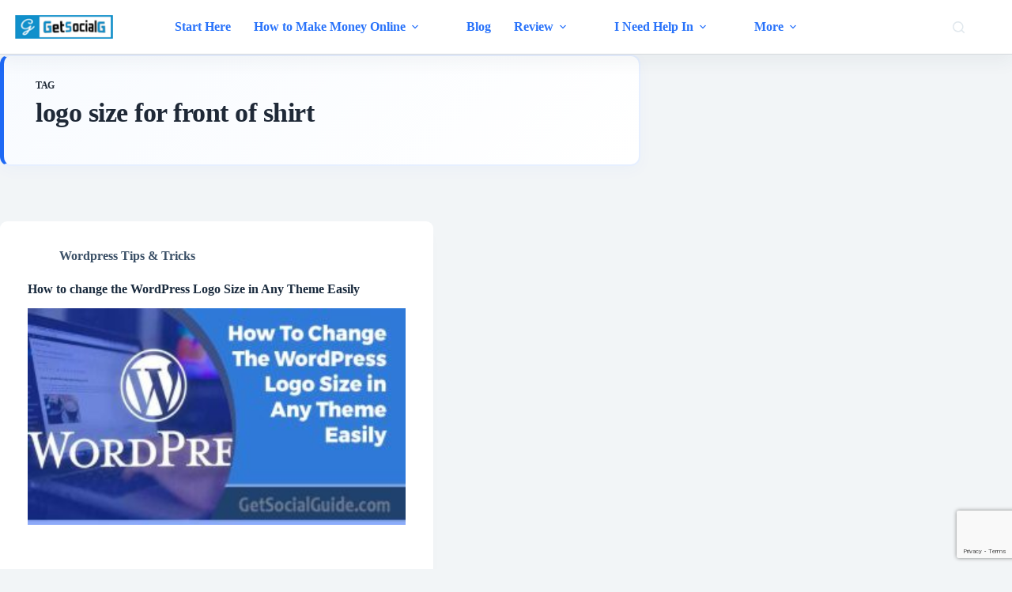

--- FILE ---
content_type: text/html; charset=UTF-8
request_url: https://getsocialguide.com/tag/logo-size-for-front-of-shirt/
body_size: 26742
content:
<!doctype html>
<html lang="en-US" prefix="og: http://ogp.me/ns#" prefix="og: https://ogp.me/ns#">
<head>
	
	<meta charset="UTF-8">
	<meta name="viewport" content="width=device-width, initial-scale=1, maximum-scale=5, viewport-fit=cover">
	<link rel="profile" href="https://gmpg.org/xfn/11">

	
<!-- Search Engine Optimization by Rank Math PRO - https://rankmath.com/ -->
<title>Logo Size For Front Of Shirt Archives &raquo; GetSocialGuide – Start Grow &amp; Monetize Your WordPress Blog With Social Media</title>
<meta name="robots" content="follow, index, max-snippet:-1, max-video-preview:-1, max-image-preview:large"/>
<link rel="canonical" href="https://getsocialguide.com/tag/logo-size-for-front-of-shirt/" />
<meta property="og:locale" content="en_US" />
<meta property="og:type" content="article" />
<meta property="og:title" content="logo size for front of shirt" />
<meta property="og:url" content="https://getsocialguide.com/tag/logo-size-for-front-of-shirt/" />
<meta property="og:site_name" content="WordPress Tips and Tricks for Amateur Bloggers" />
<meta property="article:publisher" content="http://facebook.com/getsocialguide/" />
<meta property="og:image" content="https://getsocialguide.com/wp-content/uploads/2020/07/socialshare-getsocialguide.jpg" />
<meta property="og:image:secure_url" content="https://getsocialguide.com/wp-content/uploads/2020/07/socialshare-getsocialguide.jpg" />
<meta property="og:image:width" content="1200" />
<meta property="og:image:height" content="630" />
<meta property="og:image:alt" content="socialshare-getsocialguide" />
<meta property="og:image:type" content="image/jpeg" />
<meta name="twitter:card" content="summary_large_image" />
<meta name="twitter:title" content="logo size for front of shirt" />
<meta name="twitter:site" content="@socialmarket2k" />
<meta name="twitter:image" content="https://getsocialguide.com/wp-content/uploads/2020/07/socialshare-getsocialguide.jpg" />
<meta name="twitter:label1" content="Posts" />
<meta name="twitter:data1" content="1" />
<script type="application/ld+json" class="rank-math-schema-pro">{"@context":"https://schema.org","@graph":[{"@type":"Person","@id":"https://getsocialguide.com/#person","name":"WordPress Tips and Tricks for New Bloggers To Start Earning","sameAs":["http://facebook.com/getsocialguide/","https://twitter.com/socialmarket2k"],"image":{"@type":"ImageObject","@id":"https://getsocialguide.com/#logo","url":"https://getsocialguide.com/wp-content/uploads/2020/04/favicon192x192-getsocialguide.png","contentUrl":"https://getsocialguide.com/wp-content/uploads/2020/04/favicon192x192-getsocialguide.png","caption":"WordPress Tips and Tricks for Amateur Bloggers","inLanguage":"en-US","width":"192","height":"192"}},{"@type":"WebSite","@id":"https://getsocialguide.com/#website","url":"https://getsocialguide.com","name":"WordPress Tips and Tricks for Amateur Bloggers","alternateName":"GSG","publisher":{"@id":"https://getsocialguide.com/#person"},"inLanguage":"en-US"},{"@type":"BreadcrumbList","@id":"https://getsocialguide.com/tag/logo-size-for-front-of-shirt/#breadcrumb","itemListElement":[{"@type":"ListItem","position":"1","item":{"@id":"https://getsocialguide.com","name":"Home"}},{"@type":"ListItem","position":"2","item":{"@id":"https://getsocialguide.com/tag/logo-size-for-front-of-shirt/","name":"logo size for front of shirt"}}]},{"@type":"CollectionPage","@id":"https://getsocialguide.com/tag/logo-size-for-front-of-shirt/#webpage","url":"https://getsocialguide.com/tag/logo-size-for-front-of-shirt/","name":"Logo Size For Front Of Shirt Archives &raquo; GetSocialGuide \u2013 Start Grow &amp; Monetize Your WordPress Blog With Social Media","isPartOf":{"@id":"https://getsocialguide.com/#website"},"inLanguage":"en-US","breadcrumb":{"@id":"https://getsocialguide.com/tag/logo-size-for-front-of-shirt/#breadcrumb"}}]}</script>
<!-- /Rank Math WordPress SEO plugin -->

<link rel='dns-prefetch' href='//fonts.googleapis.com' />
<link rel="alternate" type="application/rss+xml" title="GetSocialGuide – Start Grow &amp; Monetize Your WordPress Blog with Social Media &raquo; Feed" href="https://getsocialguide.com/feed/" />
<link rel="alternate" type="application/rss+xml" title="GetSocialGuide – Start Grow &amp; Monetize Your WordPress Blog with Social Media &raquo; Comments Feed" href="https://getsocialguide.com/comments/feed/" />
<link rel="alternate" type="application/rss+xml" title="GetSocialGuide – Start Grow &amp; Monetize Your WordPress Blog with Social Media &raquo; logo size for front of shirt Tag Feed" href="https://getsocialguide.com/tag/logo-size-for-front-of-shirt/feed/" />
<style id='wp-img-auto-sizes-contain-inline-css'>
img:is([sizes=auto i],[sizes^="auto," i]){contain-intrinsic-size:3000px 1500px}
/*# sourceURL=wp-img-auto-sizes-contain-inline-css */
</style>

<link rel='stylesheet' id='blocksy-dynamic-global-css' href='https://getsocialguide.com/wp-content/uploads/blocksy/css/global.css?ver=09977' media='all' />
<link rel='stylesheet' id='wp-block-library-css' href='https://getsocialguide.com/wp-includes/css/dist/block-library/style.min.css?ver=6.9' media='all' />
<style id='global-styles-inline-css'>
:root{--wp--preset--aspect-ratio--square: 1;--wp--preset--aspect-ratio--4-3: 4/3;--wp--preset--aspect-ratio--3-4: 3/4;--wp--preset--aspect-ratio--3-2: 3/2;--wp--preset--aspect-ratio--2-3: 2/3;--wp--preset--aspect-ratio--16-9: 16/9;--wp--preset--aspect-ratio--9-16: 9/16;--wp--preset--color--black: #000000;--wp--preset--color--cyan-bluish-gray: #abb8c3;--wp--preset--color--white: #ffffff;--wp--preset--color--pale-pink: #f78da7;--wp--preset--color--vivid-red: #cf2e2e;--wp--preset--color--luminous-vivid-orange: #ff6900;--wp--preset--color--luminous-vivid-amber: #fcb900;--wp--preset--color--light-green-cyan: #7bdcb5;--wp--preset--color--vivid-green-cyan: #00d084;--wp--preset--color--pale-cyan-blue: #8ed1fc;--wp--preset--color--vivid-cyan-blue: #0693e3;--wp--preset--color--vivid-purple: #9b51e0;--wp--preset--color--palette-color-1: var(--theme-palette-color-1, #2872fa);--wp--preset--color--palette-color-2: var(--theme-palette-color-2, #1559ed);--wp--preset--color--palette-color-3: var(--theme-palette-color-3, #3A4F66);--wp--preset--color--palette-color-4: var(--theme-palette-color-4, #192a3d);--wp--preset--color--palette-color-5: var(--theme-palette-color-5, #e1e8ed);--wp--preset--color--palette-color-6: var(--theme-palette-color-6, #f2f5f7);--wp--preset--color--palette-color-7: var(--theme-palette-color-7, #FAFBFC);--wp--preset--color--palette-color-8: var(--theme-palette-color-8, #ffffff);--wp--preset--gradient--vivid-cyan-blue-to-vivid-purple: linear-gradient(135deg,rgb(6,147,227) 0%,rgb(155,81,224) 100%);--wp--preset--gradient--light-green-cyan-to-vivid-green-cyan: linear-gradient(135deg,rgb(122,220,180) 0%,rgb(0,208,130) 100%);--wp--preset--gradient--luminous-vivid-amber-to-luminous-vivid-orange: linear-gradient(135deg,rgb(252,185,0) 0%,rgb(255,105,0) 100%);--wp--preset--gradient--luminous-vivid-orange-to-vivid-red: linear-gradient(135deg,rgb(255,105,0) 0%,rgb(207,46,46) 100%);--wp--preset--gradient--very-light-gray-to-cyan-bluish-gray: linear-gradient(135deg,rgb(238,238,238) 0%,rgb(169,184,195) 100%);--wp--preset--gradient--cool-to-warm-spectrum: linear-gradient(135deg,rgb(74,234,220) 0%,rgb(151,120,209) 20%,rgb(207,42,186) 40%,rgb(238,44,130) 60%,rgb(251,105,98) 80%,rgb(254,248,76) 100%);--wp--preset--gradient--blush-light-purple: linear-gradient(135deg,rgb(255,206,236) 0%,rgb(152,150,240) 100%);--wp--preset--gradient--blush-bordeaux: linear-gradient(135deg,rgb(254,205,165) 0%,rgb(254,45,45) 50%,rgb(107,0,62) 100%);--wp--preset--gradient--luminous-dusk: linear-gradient(135deg,rgb(255,203,112) 0%,rgb(199,81,192) 50%,rgb(65,88,208) 100%);--wp--preset--gradient--pale-ocean: linear-gradient(135deg,rgb(255,245,203) 0%,rgb(182,227,212) 50%,rgb(51,167,181) 100%);--wp--preset--gradient--electric-grass: linear-gradient(135deg,rgb(202,248,128) 0%,rgb(113,206,126) 100%);--wp--preset--gradient--midnight: linear-gradient(135deg,rgb(2,3,129) 0%,rgb(40,116,252) 100%);--wp--preset--gradient--juicy-peach: linear-gradient(to right, #ffecd2 0%, #fcb69f 100%);--wp--preset--gradient--young-passion: linear-gradient(to right, #ff8177 0%, #ff867a 0%, #ff8c7f 21%, #f99185 52%, #cf556c 78%, #b12a5b 100%);--wp--preset--gradient--true-sunset: linear-gradient(to right, #fa709a 0%, #fee140 100%);--wp--preset--gradient--morpheus-den: linear-gradient(to top, #30cfd0 0%, #330867 100%);--wp--preset--gradient--plum-plate: linear-gradient(135deg, #667eea 0%, #764ba2 100%);--wp--preset--gradient--aqua-splash: linear-gradient(15deg, #13547a 0%, #80d0c7 100%);--wp--preset--gradient--love-kiss: linear-gradient(to top, #ff0844 0%, #ffb199 100%);--wp--preset--gradient--new-retrowave: linear-gradient(to top, #3b41c5 0%, #a981bb 49%, #ffc8a9 100%);--wp--preset--gradient--plum-bath: linear-gradient(to top, #cc208e 0%, #6713d2 100%);--wp--preset--gradient--high-flight: linear-gradient(to right, #0acffe 0%, #495aff 100%);--wp--preset--gradient--teen-party: linear-gradient(-225deg, #FF057C 0%, #8D0B93 50%, #321575 100%);--wp--preset--gradient--fabled-sunset: linear-gradient(-225deg, #231557 0%, #44107A 29%, #FF1361 67%, #FFF800 100%);--wp--preset--gradient--arielle-smile: radial-gradient(circle 248px at center, #16d9e3 0%, #30c7ec 47%, #46aef7 100%);--wp--preset--gradient--itmeo-branding: linear-gradient(180deg, #2af598 0%, #009efd 100%);--wp--preset--gradient--deep-blue: linear-gradient(to right, #6a11cb 0%, #2575fc 100%);--wp--preset--gradient--strong-bliss: linear-gradient(to right, #f78ca0 0%, #f9748f 19%, #fd868c 60%, #fe9a8b 100%);--wp--preset--gradient--sweet-period: linear-gradient(to top, #3f51b1 0%, #5a55ae 13%, #7b5fac 25%, #8f6aae 38%, #a86aa4 50%, #cc6b8e 62%, #f18271 75%, #f3a469 87%, #f7c978 100%);--wp--preset--gradient--purple-division: linear-gradient(to top, #7028e4 0%, #e5b2ca 100%);--wp--preset--gradient--cold-evening: linear-gradient(to top, #0c3483 0%, #a2b6df 100%, #6b8cce 100%, #a2b6df 100%);--wp--preset--gradient--mountain-rock: linear-gradient(to right, #868f96 0%, #596164 100%);--wp--preset--gradient--desert-hump: linear-gradient(to top, #c79081 0%, #dfa579 100%);--wp--preset--gradient--ethernal-constance: linear-gradient(to top, #09203f 0%, #537895 100%);--wp--preset--gradient--happy-memories: linear-gradient(-60deg, #ff5858 0%, #f09819 100%);--wp--preset--gradient--grown-early: linear-gradient(to top, #0ba360 0%, #3cba92 100%);--wp--preset--gradient--morning-salad: linear-gradient(-225deg, #B7F8DB 0%, #50A7C2 100%);--wp--preset--gradient--night-call: linear-gradient(-225deg, #AC32E4 0%, #7918F2 48%, #4801FF 100%);--wp--preset--gradient--mind-crawl: linear-gradient(-225deg, #473B7B 0%, #3584A7 51%, #30D2BE 100%);--wp--preset--gradient--angel-care: linear-gradient(-225deg, #FFE29F 0%, #FFA99F 48%, #FF719A 100%);--wp--preset--gradient--juicy-cake: linear-gradient(to top, #e14fad 0%, #f9d423 100%);--wp--preset--gradient--rich-metal: linear-gradient(to right, #d7d2cc 0%, #304352 100%);--wp--preset--gradient--mole-hall: linear-gradient(-20deg, #616161 0%, #9bc5c3 100%);--wp--preset--gradient--cloudy-knoxville: linear-gradient(120deg, #fdfbfb 0%, #ebedee 100%);--wp--preset--gradient--soft-grass: linear-gradient(to top, #c1dfc4 0%, #deecdd 100%);--wp--preset--gradient--saint-petersburg: linear-gradient(135deg, #f5f7fa 0%, #c3cfe2 100%);--wp--preset--gradient--everlasting-sky: linear-gradient(135deg, #fdfcfb 0%, #e2d1c3 100%);--wp--preset--gradient--kind-steel: linear-gradient(-20deg, #e9defa 0%, #fbfcdb 100%);--wp--preset--gradient--over-sun: linear-gradient(60deg, #abecd6 0%, #fbed96 100%);--wp--preset--gradient--premium-white: linear-gradient(to top, #d5d4d0 0%, #d5d4d0 1%, #eeeeec 31%, #efeeec 75%, #e9e9e7 100%);--wp--preset--gradient--clean-mirror: linear-gradient(45deg, #93a5cf 0%, #e4efe9 100%);--wp--preset--gradient--wild-apple: linear-gradient(to top, #d299c2 0%, #fef9d7 100%);--wp--preset--gradient--snow-again: linear-gradient(to top, #e6e9f0 0%, #eef1f5 100%);--wp--preset--gradient--confident-cloud: linear-gradient(to top, #dad4ec 0%, #dad4ec 1%, #f3e7e9 100%);--wp--preset--gradient--glass-water: linear-gradient(to top, #dfe9f3 0%, white 100%);--wp--preset--gradient--perfect-white: linear-gradient(-225deg, #E3FDF5 0%, #FFE6FA 100%);--wp--preset--font-size--small: 13px;--wp--preset--font-size--medium: 20px;--wp--preset--font-size--large: clamp(22px, 1.375rem + ((1vw - 3.2px) * 0.625), 30px);--wp--preset--font-size--x-large: clamp(30px, 1.875rem + ((1vw - 3.2px) * 1.563), 50px);--wp--preset--font-size--xx-large: clamp(45px, 2.813rem + ((1vw - 3.2px) * 2.734), 80px);--wp--preset--spacing--20: 0.44rem;--wp--preset--spacing--30: 0.67rem;--wp--preset--spacing--40: 1rem;--wp--preset--spacing--50: 1.5rem;--wp--preset--spacing--60: 2.25rem;--wp--preset--spacing--70: 3.38rem;--wp--preset--spacing--80: 5.06rem;--wp--preset--shadow--natural: 6px 6px 9px rgba(0, 0, 0, 0.2);--wp--preset--shadow--deep: 12px 12px 50px rgba(0, 0, 0, 0.4);--wp--preset--shadow--sharp: 6px 6px 0px rgba(0, 0, 0, 0.2);--wp--preset--shadow--outlined: 6px 6px 0px -3px rgb(255, 255, 255), 6px 6px rgb(0, 0, 0);--wp--preset--shadow--crisp: 6px 6px 0px rgb(0, 0, 0);}:root { --wp--style--global--content-size: var(--theme-block-max-width);--wp--style--global--wide-size: var(--theme-block-wide-max-width); }:where(body) { margin: 0; }.wp-site-blocks > .alignleft { float: left; margin-right: 2em; }.wp-site-blocks > .alignright { float: right; margin-left: 2em; }.wp-site-blocks > .aligncenter { justify-content: center; margin-left: auto; margin-right: auto; }:where(.wp-site-blocks) > * { margin-block-start: var(--theme-content-spacing); margin-block-end: 0; }:where(.wp-site-blocks) > :first-child { margin-block-start: 0; }:where(.wp-site-blocks) > :last-child { margin-block-end: 0; }:root { --wp--style--block-gap: var(--theme-content-spacing); }:root :where(.is-layout-flow) > :first-child{margin-block-start: 0;}:root :where(.is-layout-flow) > :last-child{margin-block-end: 0;}:root :where(.is-layout-flow) > *{margin-block-start: var(--theme-content-spacing);margin-block-end: 0;}:root :where(.is-layout-constrained) > :first-child{margin-block-start: 0;}:root :where(.is-layout-constrained) > :last-child{margin-block-end: 0;}:root :where(.is-layout-constrained) > *{margin-block-start: var(--theme-content-spacing);margin-block-end: 0;}:root :where(.is-layout-flex){gap: var(--theme-content-spacing);}:root :where(.is-layout-grid){gap: var(--theme-content-spacing);}.is-layout-flow > .alignleft{float: left;margin-inline-start: 0;margin-inline-end: 2em;}.is-layout-flow > .alignright{float: right;margin-inline-start: 2em;margin-inline-end: 0;}.is-layout-flow > .aligncenter{margin-left: auto !important;margin-right: auto !important;}.is-layout-constrained > .alignleft{float: left;margin-inline-start: 0;margin-inline-end: 2em;}.is-layout-constrained > .alignright{float: right;margin-inline-start: 2em;margin-inline-end: 0;}.is-layout-constrained > .aligncenter{margin-left: auto !important;margin-right: auto !important;}.is-layout-constrained > :where(:not(.alignleft):not(.alignright):not(.alignfull)){max-width: var(--wp--style--global--content-size);margin-left: auto !important;margin-right: auto !important;}.is-layout-constrained > .alignwide{max-width: var(--wp--style--global--wide-size);}body .is-layout-flex{display: flex;}.is-layout-flex{flex-wrap: wrap;align-items: center;}.is-layout-flex > :is(*, div){margin: 0;}body .is-layout-grid{display: grid;}.is-layout-grid > :is(*, div){margin: 0;}body{padding-top: 0px;padding-right: 0px;padding-bottom: 0px;padding-left: 0px;}:root :where(.wp-element-button, .wp-block-button__link){font-style: inherit;font-weight: inherit;letter-spacing: inherit;text-transform: inherit;}.has-black-color{color: var(--wp--preset--color--black) !important;}.has-cyan-bluish-gray-color{color: var(--wp--preset--color--cyan-bluish-gray) !important;}.has-white-color{color: var(--wp--preset--color--white) !important;}.has-pale-pink-color{color: var(--wp--preset--color--pale-pink) !important;}.has-vivid-red-color{color: var(--wp--preset--color--vivid-red) !important;}.has-luminous-vivid-orange-color{color: var(--wp--preset--color--luminous-vivid-orange) !important;}.has-luminous-vivid-amber-color{color: var(--wp--preset--color--luminous-vivid-amber) !important;}.has-light-green-cyan-color{color: var(--wp--preset--color--light-green-cyan) !important;}.has-vivid-green-cyan-color{color: var(--wp--preset--color--vivid-green-cyan) !important;}.has-pale-cyan-blue-color{color: var(--wp--preset--color--pale-cyan-blue) !important;}.has-vivid-cyan-blue-color{color: var(--wp--preset--color--vivid-cyan-blue) !important;}.has-vivid-purple-color{color: var(--wp--preset--color--vivid-purple) !important;}.has-palette-color-1-color{color: var(--wp--preset--color--palette-color-1) !important;}.has-palette-color-2-color{color: var(--wp--preset--color--palette-color-2) !important;}.has-palette-color-3-color{color: var(--wp--preset--color--palette-color-3) !important;}.has-palette-color-4-color{color: var(--wp--preset--color--palette-color-4) !important;}.has-palette-color-5-color{color: var(--wp--preset--color--palette-color-5) !important;}.has-palette-color-6-color{color: var(--wp--preset--color--palette-color-6) !important;}.has-palette-color-7-color{color: var(--wp--preset--color--palette-color-7) !important;}.has-palette-color-8-color{color: var(--wp--preset--color--palette-color-8) !important;}.has-black-background-color{background-color: var(--wp--preset--color--black) !important;}.has-cyan-bluish-gray-background-color{background-color: var(--wp--preset--color--cyan-bluish-gray) !important;}.has-white-background-color{background-color: var(--wp--preset--color--white) !important;}.has-pale-pink-background-color{background-color: var(--wp--preset--color--pale-pink) !important;}.has-vivid-red-background-color{background-color: var(--wp--preset--color--vivid-red) !important;}.has-luminous-vivid-orange-background-color{background-color: var(--wp--preset--color--luminous-vivid-orange) !important;}.has-luminous-vivid-amber-background-color{background-color: var(--wp--preset--color--luminous-vivid-amber) !important;}.has-light-green-cyan-background-color{background-color: var(--wp--preset--color--light-green-cyan) !important;}.has-vivid-green-cyan-background-color{background-color: var(--wp--preset--color--vivid-green-cyan) !important;}.has-pale-cyan-blue-background-color{background-color: var(--wp--preset--color--pale-cyan-blue) !important;}.has-vivid-cyan-blue-background-color{background-color: var(--wp--preset--color--vivid-cyan-blue) !important;}.has-vivid-purple-background-color{background-color: var(--wp--preset--color--vivid-purple) !important;}.has-palette-color-1-background-color{background-color: var(--wp--preset--color--palette-color-1) !important;}.has-palette-color-2-background-color{background-color: var(--wp--preset--color--palette-color-2) !important;}.has-palette-color-3-background-color{background-color: var(--wp--preset--color--palette-color-3) !important;}.has-palette-color-4-background-color{background-color: var(--wp--preset--color--palette-color-4) !important;}.has-palette-color-5-background-color{background-color: var(--wp--preset--color--palette-color-5) !important;}.has-palette-color-6-background-color{background-color: var(--wp--preset--color--palette-color-6) !important;}.has-palette-color-7-background-color{background-color: var(--wp--preset--color--palette-color-7) !important;}.has-palette-color-8-background-color{background-color: var(--wp--preset--color--palette-color-8) !important;}.has-black-border-color{border-color: var(--wp--preset--color--black) !important;}.has-cyan-bluish-gray-border-color{border-color: var(--wp--preset--color--cyan-bluish-gray) !important;}.has-white-border-color{border-color: var(--wp--preset--color--white) !important;}.has-pale-pink-border-color{border-color: var(--wp--preset--color--pale-pink) !important;}.has-vivid-red-border-color{border-color: var(--wp--preset--color--vivid-red) !important;}.has-luminous-vivid-orange-border-color{border-color: var(--wp--preset--color--luminous-vivid-orange) !important;}.has-luminous-vivid-amber-border-color{border-color: var(--wp--preset--color--luminous-vivid-amber) !important;}.has-light-green-cyan-border-color{border-color: var(--wp--preset--color--light-green-cyan) !important;}.has-vivid-green-cyan-border-color{border-color: var(--wp--preset--color--vivid-green-cyan) !important;}.has-pale-cyan-blue-border-color{border-color: var(--wp--preset--color--pale-cyan-blue) !important;}.has-vivid-cyan-blue-border-color{border-color: var(--wp--preset--color--vivid-cyan-blue) !important;}.has-vivid-purple-border-color{border-color: var(--wp--preset--color--vivid-purple) !important;}.has-palette-color-1-border-color{border-color: var(--wp--preset--color--palette-color-1) !important;}.has-palette-color-2-border-color{border-color: var(--wp--preset--color--palette-color-2) !important;}.has-palette-color-3-border-color{border-color: var(--wp--preset--color--palette-color-3) !important;}.has-palette-color-4-border-color{border-color: var(--wp--preset--color--palette-color-4) !important;}.has-palette-color-5-border-color{border-color: var(--wp--preset--color--palette-color-5) !important;}.has-palette-color-6-border-color{border-color: var(--wp--preset--color--palette-color-6) !important;}.has-palette-color-7-border-color{border-color: var(--wp--preset--color--palette-color-7) !important;}.has-palette-color-8-border-color{border-color: var(--wp--preset--color--palette-color-8) !important;}.has-vivid-cyan-blue-to-vivid-purple-gradient-background{background: var(--wp--preset--gradient--vivid-cyan-blue-to-vivid-purple) !important;}.has-light-green-cyan-to-vivid-green-cyan-gradient-background{background: var(--wp--preset--gradient--light-green-cyan-to-vivid-green-cyan) !important;}.has-luminous-vivid-amber-to-luminous-vivid-orange-gradient-background{background: var(--wp--preset--gradient--luminous-vivid-amber-to-luminous-vivid-orange) !important;}.has-luminous-vivid-orange-to-vivid-red-gradient-background{background: var(--wp--preset--gradient--luminous-vivid-orange-to-vivid-red) !important;}.has-very-light-gray-to-cyan-bluish-gray-gradient-background{background: var(--wp--preset--gradient--very-light-gray-to-cyan-bluish-gray) !important;}.has-cool-to-warm-spectrum-gradient-background{background: var(--wp--preset--gradient--cool-to-warm-spectrum) !important;}.has-blush-light-purple-gradient-background{background: var(--wp--preset--gradient--blush-light-purple) !important;}.has-blush-bordeaux-gradient-background{background: var(--wp--preset--gradient--blush-bordeaux) !important;}.has-luminous-dusk-gradient-background{background: var(--wp--preset--gradient--luminous-dusk) !important;}.has-pale-ocean-gradient-background{background: var(--wp--preset--gradient--pale-ocean) !important;}.has-electric-grass-gradient-background{background: var(--wp--preset--gradient--electric-grass) !important;}.has-midnight-gradient-background{background: var(--wp--preset--gradient--midnight) !important;}.has-juicy-peach-gradient-background{background: var(--wp--preset--gradient--juicy-peach) !important;}.has-young-passion-gradient-background{background: var(--wp--preset--gradient--young-passion) !important;}.has-true-sunset-gradient-background{background: var(--wp--preset--gradient--true-sunset) !important;}.has-morpheus-den-gradient-background{background: var(--wp--preset--gradient--morpheus-den) !important;}.has-plum-plate-gradient-background{background: var(--wp--preset--gradient--plum-plate) !important;}.has-aqua-splash-gradient-background{background: var(--wp--preset--gradient--aqua-splash) !important;}.has-love-kiss-gradient-background{background: var(--wp--preset--gradient--love-kiss) !important;}.has-new-retrowave-gradient-background{background: var(--wp--preset--gradient--new-retrowave) !important;}.has-plum-bath-gradient-background{background: var(--wp--preset--gradient--plum-bath) !important;}.has-high-flight-gradient-background{background: var(--wp--preset--gradient--high-flight) !important;}.has-teen-party-gradient-background{background: var(--wp--preset--gradient--teen-party) !important;}.has-fabled-sunset-gradient-background{background: var(--wp--preset--gradient--fabled-sunset) !important;}.has-arielle-smile-gradient-background{background: var(--wp--preset--gradient--arielle-smile) !important;}.has-itmeo-branding-gradient-background{background: var(--wp--preset--gradient--itmeo-branding) !important;}.has-deep-blue-gradient-background{background: var(--wp--preset--gradient--deep-blue) !important;}.has-strong-bliss-gradient-background{background: var(--wp--preset--gradient--strong-bliss) !important;}.has-sweet-period-gradient-background{background: var(--wp--preset--gradient--sweet-period) !important;}.has-purple-division-gradient-background{background: var(--wp--preset--gradient--purple-division) !important;}.has-cold-evening-gradient-background{background: var(--wp--preset--gradient--cold-evening) !important;}.has-mountain-rock-gradient-background{background: var(--wp--preset--gradient--mountain-rock) !important;}.has-desert-hump-gradient-background{background: var(--wp--preset--gradient--desert-hump) !important;}.has-ethernal-constance-gradient-background{background: var(--wp--preset--gradient--ethernal-constance) !important;}.has-happy-memories-gradient-background{background: var(--wp--preset--gradient--happy-memories) !important;}.has-grown-early-gradient-background{background: var(--wp--preset--gradient--grown-early) !important;}.has-morning-salad-gradient-background{background: var(--wp--preset--gradient--morning-salad) !important;}.has-night-call-gradient-background{background: var(--wp--preset--gradient--night-call) !important;}.has-mind-crawl-gradient-background{background: var(--wp--preset--gradient--mind-crawl) !important;}.has-angel-care-gradient-background{background: var(--wp--preset--gradient--angel-care) !important;}.has-juicy-cake-gradient-background{background: var(--wp--preset--gradient--juicy-cake) !important;}.has-rich-metal-gradient-background{background: var(--wp--preset--gradient--rich-metal) !important;}.has-mole-hall-gradient-background{background: var(--wp--preset--gradient--mole-hall) !important;}.has-cloudy-knoxville-gradient-background{background: var(--wp--preset--gradient--cloudy-knoxville) !important;}.has-soft-grass-gradient-background{background: var(--wp--preset--gradient--soft-grass) !important;}.has-saint-petersburg-gradient-background{background: var(--wp--preset--gradient--saint-petersburg) !important;}.has-everlasting-sky-gradient-background{background: var(--wp--preset--gradient--everlasting-sky) !important;}.has-kind-steel-gradient-background{background: var(--wp--preset--gradient--kind-steel) !important;}.has-over-sun-gradient-background{background: var(--wp--preset--gradient--over-sun) !important;}.has-premium-white-gradient-background{background: var(--wp--preset--gradient--premium-white) !important;}.has-clean-mirror-gradient-background{background: var(--wp--preset--gradient--clean-mirror) !important;}.has-wild-apple-gradient-background{background: var(--wp--preset--gradient--wild-apple) !important;}.has-snow-again-gradient-background{background: var(--wp--preset--gradient--snow-again) !important;}.has-confident-cloud-gradient-background{background: var(--wp--preset--gradient--confident-cloud) !important;}.has-glass-water-gradient-background{background: var(--wp--preset--gradient--glass-water) !important;}.has-perfect-white-gradient-background{background: var(--wp--preset--gradient--perfect-white) !important;}.has-small-font-size{font-size: var(--wp--preset--font-size--small) !important;}.has-medium-font-size{font-size: var(--wp--preset--font-size--medium) !important;}.has-large-font-size{font-size: var(--wp--preset--font-size--large) !important;}.has-x-large-font-size{font-size: var(--wp--preset--font-size--x-large) !important;}.has-xx-large-font-size{font-size: var(--wp--preset--font-size--xx-large) !important;}
:root :where(.wp-block-pullquote){font-size: clamp(0.984em, 0.984rem + ((1vw - 0.2em) * 0.645), 1.5em);line-height: 1.6;}
/*# sourceURL=global-styles-inline-css */
</style>
<link rel='stylesheet' id='contact-form-7-css' href='https://getsocialguide.com/wp-content/plugins/contact-form-7/includes/css/styles.css?ver=6.1.4' media='all' />
<link rel='stylesheet' id='redux-extendify-styles-css' href='https://getsocialguide.com/wp-content/plugins/worth-the-read/options/assets/css/extendify-utilities.css?ver=4.4.5' media='all' />
<link rel='stylesheet' id='wtr-css-css' href='https://getsocialguide.com/wp-content/plugins/worth-the-read/css/wtr.css?ver=6.9' media='all' />
<link rel='stylesheet' id='parent-style-css' href='https://getsocialguide.com/wp-content/themes/blocksy/style.css?ver=6.9' media='all' />
<link rel='stylesheet' id='blocksy-fonts-font-source-google-css' href='https://fonts.googleapis.com/css2?family=Source%20Sans%203:wght@200;400;500;600;700&#038;family=Poppins:wght@400;500;600&#038;family=Radio%20Canada:wght@500&#038;display=swap' media='all' />
<link rel='stylesheet' id='ct-main-styles-css' href='https://getsocialguide.com/wp-content/themes/blocksy/static/bundle/main.min.css?ver=2.1.25' media='all' />
<link rel='stylesheet' id='ct-page-title-styles-css' href='https://getsocialguide.com/wp-content/themes/blocksy/static/bundle/page-title.min.css?ver=2.1.25' media='all' />
<link rel='stylesheet' id='ct-elementor-styles-css' href='https://getsocialguide.com/wp-content/themes/blocksy/static/bundle/elementor-frontend.min.css?ver=2.1.25' media='all' />
<link rel='stylesheet' id='ct-cf-7-styles-css' href='https://getsocialguide.com/wp-content/themes/blocksy/static/bundle/cf-7.min.css?ver=2.1.25' media='all' />
<link rel='stylesheet' id='ct-wpforms-styles-css' href='https://getsocialguide.com/wp-content/themes/blocksy/static/bundle/wpforms.min.css?ver=2.1.25' media='all' />
<link rel='stylesheet' id='subscribe-forms-css-css' href='https://getsocialguide.com/wp-content/plugins/easy-social-share-buttons3/assets/modules/subscribe-forms.min.css?ver=6.9' media='all' />
<link rel='stylesheet' id='easy-social-share-buttons-css' href='https://getsocialguide.com/wp-content/plugins/easy-social-share-buttons3/assets/css/easy-social-share-buttons-slim.min.css?ver=6.9' media='all' />
<link rel='stylesheet' id='blocksy-ext-mega-menu-styles-css' href='https://getsocialguide.com/wp-content/plugins/blocksy-companion-pro/framework/premium/extensions/mega-menu/static/bundle/main.min.css?ver=2.1.25' media='all' />
<link rel='stylesheet' id='blocksy-ext-trending-styles-css' href='https://getsocialguide.com/wp-content/plugins/blocksy-companion-pro/framework/extensions/trending/static/bundle/main.min.css?ver=2.1.25' media='all' />
<script src="https://getsocialguide.com/wp-includes/js/jquery/jquery.min.js?ver=3.7.1" id="jquery-core-js"></script>
<script src="https://getsocialguide.com/wp-includes/js/jquery/jquery-migrate.min.js?ver=3.4.1" id="jquery-migrate-js"></script>
<link rel="https://api.w.org/" href="https://getsocialguide.com/wp-json/" /><link rel="alternate" title="JSON" type="application/json" href="https://getsocialguide.com/wp-json/wp/v2/tags/513" /><link rel="EditURI" type="application/rsd+xml" title="RSD" href="https://getsocialguide.com/xmlrpc.php?rsd" />
<meta name="generator" content="WordPress 6.9" />
<link rel="preconnect" href="https://fonts.gstatic.com/" crossorigin /><link rel="preconnect" href="https://fonts.googleapis.com/" crossorigin /><meta name="generator" content="Redux 4.4.5" /><style type="text/css">.wtr-time-wrap{ 
    /* wraps the entire label */
    margin: 0 10px;

}
.wtr-time-number{ 
    /* applies only to the number */
    
}</style><style>
        .gsg-pinterest-wrap {
            display: flex;
            justify-content: center;
            margin: 20px 0;
        }
        .gsg-pinterest-wrap iframe {
            max-width: 100% !important;
            height: auto !important;
        }
    </style><meta name="wc-blog-verification" content="f85c9ba370e0f71ac918e15ade3eb457" />
<noscript><link rel='stylesheet' href='https://getsocialguide.com/wp-content/themes/blocksy/static/bundle/no-scripts.min.css' type='text/css'></noscript>
<meta name="generator" content="Elementor 3.34.0; features: e_font_icon_svg, additional_custom_breakpoints; settings: css_print_method-external, google_font-enabled, font_display-swap">

<script type="text/javascript">var essb_settings = {"ajax_url":"https:\/\/getsocialguide.com\/wp-admin\/admin-ajax.php","essb3_nonce":"c503ffaf9e","essb3_plugin_url":"https:\/\/getsocialguide.com\/wp-content\/plugins\/easy-social-share-buttons3","essb3_stats":false,"essb3_ga":false,"essb3_ga_ntg":false,"blog_url":"https:\/\/getsocialguide.com\/","post_id":"10103"};</script>			<style>
				.e-con.e-parent:nth-of-type(n+4):not(.e-lazyloaded):not(.e-no-lazyload),
				.e-con.e-parent:nth-of-type(n+4):not(.e-lazyloaded):not(.e-no-lazyload) * {
					background-image: none !important;
				}
				@media screen and (max-height: 1024px) {
					.e-con.e-parent:nth-of-type(n+3):not(.e-lazyloaded):not(.e-no-lazyload),
					.e-con.e-parent:nth-of-type(n+3):not(.e-lazyloaded):not(.e-no-lazyload) * {
						background-image: none !important;
					}
				}
				@media screen and (max-height: 640px) {
					.e-con.e-parent:nth-of-type(n+2):not(.e-lazyloaded):not(.e-no-lazyload),
					.e-con.e-parent:nth-of-type(n+2):not(.e-lazyloaded):not(.e-no-lazyload) * {
						background-image: none !important;
					}
				}
			</style>
			<link rel="icon" href="https://getsocialguide.com/wp-content/uploads/2020/04/favicon192x192-getsocialguide-150x150.png" sizes="32x32" />
<link rel="icon" href="https://getsocialguide.com/wp-content/uploads/2020/04/favicon192x192-getsocialguide.png" sizes="192x192" />
<link rel="apple-touch-icon" href="https://getsocialguide.com/wp-content/uploads/2020/04/favicon192x192-getsocialguide.png" />
<meta name="msapplication-TileImage" content="https://getsocialguide.com/wp-content/uploads/2020/04/favicon192x192-getsocialguide.png" />
		<style id="wp-custom-css">
			/* ===============================
   Fixes & Captcha Support
   =============================== */
.cptch_block > input {
  float: none !important;
}

.footer-menu-inline .menu li.menu-item {
  border-right: 2px solid yellow;
}

/* ===============================
   GSG Table Style – Auto Column Width
   =============================== */

.gsg-table-container {
  width: 100%;
  overflow-x: auto;
}

/* Main table with Pro-Tip Gradient Background */
.gsg-table {
  width: 100%;
  border-collapse: separate;
  border-spacing: 0;
  font-family: Arial, sans-serif;
  margin: 20px 0;
  border-radius: 12px;
  box-sizing: border-box;
  table-layout: auto;
  background: linear-gradient(
    135deg,
    #f1efff 0%,
    #ebe8ff 35%,
    #f8f9ff 65%,
    #ffffff 100%
  );
  border: 1.5px solid #dedcff;
  border-left: 6px solid #5b5cf6;
  box-shadow: 0 16px 40px rgba(91, 92, 246, 0.22);
}

/* Header with Enhanced Gradient */
.gsg-table thead {
  background: linear-gradient(90deg, #1e3c72, #2a5298);
  color: #ffffff;
  text-align: left;
}

/* Cells with Pro-Tip Color Coordination */
.gsg-table th,
.gsg-table td {
  padding: 12px 15px;
  border-bottom: 1px solid #dedcff;
  white-space: normal;
  word-break: break-word;
  overflow-wrap: break-word;
}

.gsg-table th:first-child,
.gsg-table td:first-child {
  white-space: nowrap;
}

.gsg-table tbody tr:last-child td {
  border-bottom: none;
}

.gsg-table th:not(:last-child),
.gsg-table td:not(:last-child) {
  border-right: 1px solid #dedcff;
}

.gsg-table tbody tr {
  transition: background 0.3s;
}

.gsg-table tbody tr:hover {
  background: rgba(91, 92, 246, 0.1);
}

.gsg-table tbody tr:nth-child(even) {
  background: rgba(91, 92, 246, 0.05);
}

.gsg-table td a {
  color: #5b5cf6;
  text-decoration: none;
  font-weight: 600;
}

.gsg-table td a:hover {
  color: #1e3c72;
  text-decoration: underline;
}

.gsg-table strong {
  color: #5b5cf6;
  font-weight: 800;
  text-transform: uppercase;
  letter-spacing: 0.7px;
}

/* ===============================
   Mobile Responsive Cards
   =============================== */
@media screen and (max-width: 768px) {
  .gsg-table {
    border: none;
    box-shadow: 0 5px 20px rgba(91, 92, 246, 0.15);
  }

  .gsg-table thead {
    display: none;
  }

  .gsg-table,
  .gsg-table tbody,
  .gsg-table tr,
  .gsg-table td {
    display: block;
    width: 100%;
  }

  .gsg-table tr {
    margin-bottom: 15px;
    border: 2px solid #5b5cf6;
    border-radius: 12px;
    overflow: hidden;
    background: linear-gradient(
      135deg,
      #f1efff 0%,
      #ebe8ff 35%,
      #f8f9ff 65%,
      #ffffff 100%
    );
  }

  .gsg-table td {
    text-align: right;
    padding-left: 50%;
    position: relative;
    border-bottom: 1px solid #dedcff;
    border-right: none;
    white-space: normal;
  }

  .gsg-table td:last-child {
    border-bottom: none;
  }

  .gsg-table td::before {
    content: attr(data-label);
    position: absolute;
    left: 15px;
    width: calc(50% - 15px);
    font-weight: bold;
    text-align: left;
    color: #5b5cf6;
    font-weight: 700;
  }
}

.gsg-heart {
  display: inline-block;
  color: #e25555;
  font-weight: 700;
  line-height: 1;
  transform-origin: center center;
  animation: gsg-beat 1.1s infinite;
  will-change: transform, filter;
  text-shadow: 0 0 0 rgba(226,85,85,0.0);
}

@keyframes gsg-beat {
  0%   { transform: scale(1);     text-shadow: 0 0 0 rgba(226,85,85,0); }
  14%  { transform: scale(1.28);  text-shadow: 0 6px 18px rgba(226,85,85,0.18); }
  28%  { transform: scale(1);     text-shadow: 0 0 0 rgba(226,85,85,0); }
  42%  { transform: scale(1.12);  text-shadow: 0 4px 12px rgba(226,85,85,0.12); }
  70%  { transform: scale(1);     text-shadow: 0 0 0 rgba(226,85,85,0); }
  100% { transform: scale(1);     text-shadow: 0 0 0 rgba(226,85,85,0); }
}

@media (prefers-reduced-motion: reduce) {
  .gsg-heart { animation: none; transform: none; }
}

/* ====================================================
   FIXED: Image Styles (Strictly Scoped)
   ==================================================== */

/* 1. Apply nice shadows ONLY to images inside the article text.
      EXCLUDE the Featured Image (.wp-post-image) 
      and EXCLUDE the Header/Featured Image container (.ct-media-container) */
.entry-content img:not(.wp-post-image):not(.ct-media-container img) {
    display: block;
    height: auto;
    object-fit: cover;
    background: none;
    border-radius: 5px;

    /* Shadow applied ONLY to body images */
    box-shadow: 
        15px 6px 44px rgba(0,0,0,0.16),
        0px -6px 14px rgba(0,0,0,0.10),
        -6px 0px 14px rgba(0,0,0,0.10),
        6px 0px 14px rgba(0,0,0,0.10);
}

/* 2. FORCE Featured Image to be Normal 
      This overrides any accidental avatar styling */
.ct-media-container > img.wp-post-image,
.entry-header .ct-media-container img {
    width: 100% !important;
    height: auto !important;
    border-radius: 0 !important;
    border: none !important;
    box-shadow: none !important;
    max-width: 100% !important;
}

/* Style the Pinterest container */
.gsg-pinterest-wrap {
  border-radius: 18px;
  border: 3px solid #fd00;
  box-shadow: 0 3px 9px rgba(0, 0, 0, 0.35);
  padding: 5px;
  background: none;
  display: flex;
  justify-content: center;
  align-items: center;
  margin: 20px auto; 
  transition: all 0.35s ease;
  overflow: hidden;
  max-width: fit-content; 
}

.gsg-pinterest-wrap:hover {
  transform: scale(1.05);
  box-shadow: 0 6px 18px rgba(0, 0, 0, 0.45);
}

.gsg-pinterest-wrap iframe {
  border-radius: 15px !important; 
  display: block !important;
  margin: 0 auto !important; 
}

a {
    font-weight: bold; 
    text-decoration: none; 
}

/* --- (Buttons) --- */
.gsg-simple-button {
    position: relative;
    display: inline-flex;
    justify-content: center;
    align-items: center;
    min-width: 350px; 
    padding: 18px 40px; 
    background: rgba(255, 255, 255, 0.1); 
    backdrop-filter: blur(20px) saturate(200%);
    -webkit-backdrop-filter: blur(20px) saturate(200%);
    color: #fff;
    font-size: 17px;
    font-weight: 800;
    text-transform: uppercase;
    letter-spacing: 2px;
    text-shadow: 0 2px 10px rgba(0, 0, 0, 0.5);
    border-radius: 50px;
    cursor: pointer;
    transition: all 0.4s cubic-bezier(0.34, 1.56, 0.64, 1);
    border: 1px solid rgba(255, 255, 255, 0.4);
    border-top: 1px solid rgba(255, 255, 255, 0.9);
    border-bottom: 1px solid rgba(0, 0, 0, 0.1);
    overflow: hidden;
}

.gsg-simple-button span {
    position: relative;
    z-index: 5;
}

.gsg-simple-button.blue {
    background: linear-gradient(135deg, rgba(0, 198, 255, 0.4) 0%, rgba(0, 114, 255, 0.8) 100%);
    box-shadow: 0 10px 30px rgba(0, 198, 255, 0.5), inset 0 0 10px rgba(0, 198, 255, 0.2);
    padding: 10px 8px; 
    display: inline-block; 
    color: white !important;
}

.gsg-simple-button.blue:hover {
    box-shadow: 0 0 50px rgba(0, 198, 255, 0.8), inset 0 0 10px rgba(255, 255, 255, 0.4);
    border-color: rgba(0, 198, 255, 0.5);
    color: white !important;
}

.gsg-simple-button::before {
    content: '';
    position: absolute;
    top: 0;
    left: -100%;
    width: 100%;
    height: 100%;
    background: linear-gradient(
        120deg, 
        transparent 30%, 
        rgba(255, 255, 255, 0.8) 50%, 
        transparent 70%
    );
    transition: 0.6s;
    z-index: 1;
}

.gsg-simple-button:hover {
    transform: translateY(-5px) scale(1.05);
    background-color: rgba(255,255,255,0.1);
    border-top: 1px solid #fff;
}

.gsg-simple-button:hover::before {
    left: 100%;
}

.gsg-simple-button:active {
    transform: scale(0.95);
    box-shadow: 0 0 10px rgba(255, 255, 255, 0.3);
}

/* =========================================
   GSG PREMIUM DESIGN SYSTEM
   ========================================= */

/* TOC */
.lwptoc {
    background: linear-gradient(
        135deg,
        #f1efff 0%,
        #ebe8ff 35%,
        #f8f9ff 65%,
        #ffffff 100%
    ) !important;
    border: 1.5px solid #dedcff !important;
    border-left: 5px solid #5b5cf6 !important;
    border-radius: 14px !important;
    padding: 26px 32px !important;
    margin: 35px 0 !important;
    box-shadow: 0 16px 40px rgba(91, 92, 246, 0.22) !important;
    display: block !important; 
    width: 100% !important;
    min-width: unset !important;
    box-sizing: border-box !important;
}

.lwptoc .lwptoc-title {
    font-weight: 800 !important;
    color: #5b5cf6 !important; 
    font-size: 21px !important;
    letter-spacing: 0.3px !important;
    border-bottom: 2px dashed #dbeafe !important;
    margin-bottom: 18px !important;
    padding-bottom: 10px !important;
}

.lwptoc a {
    color: #1f2937 !important;
    text-decoration: none !important;
    font-weight: 500 !important;
    transition: all 0.25s ease !important;
}
.lwptoc a:hover {
    color: #5b5cf6 !important; 
    padding-left: 4px !important;
}

.lwptoc ul { list-style: none !important; padding: 0 !important; margin: 0 !important; }
.lwptoc ul li { position: relative !important; padding-left: 34px !important; margin-bottom: 10px !important; line-height: 1.6 !important; }

.lwptoc ul li::before {
    content: "✓";
    position: absolute !important; left: 0 !important; top: 4px !important;
    height: 22px !important; width: 22px !important;
    background: linear-gradient(135deg, #5b5cf6, #8b5cf6) !important;
    color: #ffffff !important;
    border-radius: 50% !important;
    text-align: center !important; line-height: 22px !important;
    font-size: 12px !important; font-weight: 700 !important;
    box-shadow: 0 3px 6px rgba(91, 92, 246, 0.35) !important;
}

.lwptoc ol { padding-left: 22px !important; }
.lwptoc ol li::marker { color: #5b5cf6 !important; font-weight: 800 !important; font-size: 15px !important; }

/* Headings */
.entry-content h2, 
.entry-content h3, 
.entry-content h4 {
    position: relative;
    background: linear-gradient(180deg, #f8fbff 0%, #ffffff 100%) !important;
    border: 1.5px solid #e6efff !important;
    border-radius: 12px !important;
    color: #1f2937;
    font-weight: 800;
    line-height: 1.3;
    width: 100%;
    box-sizing: border-box;
    display: block;
}

.entry-content h2 {
    border-left: 5px solid #1e69f5 !important;
    font-size: 24px;
    padding: 18px 25px !important;
    margin-top: 50px !important;
    margin-bottom: 25px !important;
    box-shadow: 0 5px 20px rgba(30, 105, 245, 0.03) !important;
}

.entry-content h3 {
    border-left: 4px solid #1e69f5 !important;
    font-size: 20px;
    padding: 15px 22px !important;
    margin-top: 40px !important;
    margin-bottom: 20px !important;
    box-shadow: 0 3px 10px rgba(30, 105, 245, 0.02) !important;
}

.entry-content h4 {
    border-left: 3px solid #1e69f5 !important;
    font-size: 18px;
    padding: 12px 18px !important;
    margin-top: 30px !important;
    margin-bottom: 15px !important;
    box-shadow: none !important;
}

.entry-content h5 {
    background: #f0f7ff !important;
    border: 1px solid #dbeafe !important;
    border-radius: 50px !important;
    color: #1e69f5 !important;
    font-size: 14px;
    font-weight: 800;
    text-transform: uppercase;
    letter-spacing: 0.5px;
    padding: 8px 20px !important;
    margin-top: 25px !important;
    margin-bottom: 15px !important;
    display: inline-block;
}

/* Lists */
.entry-content ul:not(.essb_links_list):not(.essb_links):not([class*="social"]),
.entry-content ol:not(.essb_links_list):not(.essb_links):not([class*="social"]) {
    background: linear-gradient(180deg, #f8fbff 0%, #ffffff 100%) !important;
    border: 1.5px solid #e6efff !important;
    border-left: 5px solid #1e69f5 !important;
    border-radius: 14px !important;
    padding: 26px 32px !important;
    margin: 35px 0 !important;
    box-shadow: 0 5px 20px rgba(30, 105, 245, 0.03) !important;
}

.entry-content ul:not(.essb_links_list):not(.essb_links) {
    list-style: none !important;
    list-style-type: none !important; 
    padding-left: 0 !important;
}

.entry-content ul:not(.essb_links_list) li {
    list-style: none !important;
    position: relative !important;
    padding-left: 34px !important;
    margin-bottom: 15px !important;
    border-bottom: 1px dashed #dbeafe;
    padding-bottom: 10px;
    background: none !important;
}

.entry-content ul:not(.essb_links_list):not(.essb_links) li::before {
    content: "✓";
    position: absolute; left: 0; top: 2px;
    height: 22px; width: 22px;
    background: linear-gradient(135deg, #1e69f5, #3b82f6);
    color: #fff; border-radius: 50%;
    text-align: center; line-height: 22px;
    font-size: 12px; font-weight: 700;
    box-shadow: 0 3px 6px rgba(30, 105, 245, 0.2);
    display: block !important;
}

.entry-content ol:not(.essb_links_list):not(.essb_links) {
    list-style-type: decimal !important;
    list-style-position: inside !important;
    padding-left: 20px !important;
}

.entry-content ol:not(.essb_links_list) li {
    margin-bottom: 15px !important;
    border-bottom: 1px dashed #dbeafe;
    padding-bottom: 10px;
    color: #374151;
    font-weight: 500;
}

.entry-content ol:not(.essb_links_list) li::before {
    content: none !important; 
    display: none !important;
}

.entry-content ol:not(.essb_links_list) li::marker {
    color: #1e69f5 !important;
    font-weight: 800 !important;
    font-size: 18px !important;
}

.entry-content li:last-child {
    border-bottom: none !important;
}

/* Header */
header.entry-header {
    background: linear-gradient(135deg, #f8fbff 0%, #ffffff 100%) !important;
    border: 1.5px solid #e6efff !important;
    border-left: 5px solid #1e69f5 !important;
    border-radius: 12px !important;
    padding: 30px 40px !important;
    margin-bottom: 30px !important;
    box-shadow: 0 5px 20px rgba(30, 105, 245, 0.03) !important;
    text-align: left !important;
    position: relative !important;
}

header.entry-header .page-title {
    color: #1f2937 !important;
    font-size: 34px !important;
    font-weight: 800 !important;
    line-height: 1.25 !important;
    margin-bottom: 15px !important;
    margin-top: 0 !important;
    letter-spacing: -0.5px !important;
}

header.entry-header .entry-meta {
    margin-bottom: 20px !important;
    padding-bottom: 15px !important;
    border-bottom: 1px dashed #dbeafe !important;
    list-style: none !important;
    padding-left: 0 !important;
    display: flex !important;
    flex-wrap: wrap !important;
    gap: 20px !important;
    align-items: center !important;
}

header.entry-header .entry-meta li {
    font-size: 13px !important;
    font-weight: 600 !important;
    color: #6b7280 !important;
    display: flex !important;
    align-items: center !important;
    margin: 0 !important;
    padding: 0 !important;
}

header.entry-header .entry-meta svg {
    fill: #1e69f5 !important;
    width: 16px !important;
    height: 16px !important;
    margin-right: 6px !important;
}

header.entry-header .entry-meta a {
    color: #4b5563 !important;
    text-decoration: none !important;
    transition: color 0.2s ease !important;
}
header.entry-header .entry-meta a:hover {
    color: #1e69f5 !important;
}

header.entry-header .ct-breadcrumbs {
    font-size: 13px !important;
    font-weight: 500 !important;
    color: #9ca3af !important;
    padding-top: 5px !important;
}

header.entry-header .ct-breadcrumbs a {
    color: #1e69f5 !important;
    text-decoration: none !important;
    font-weight: 600 !important;
}

header.entry-header .ct-breadcrumbs .separator {
    margin: 0 6px !important;
    color: #d1d5db !important;
}

@media (max-width: 768px) {
    header.entry-header {
        padding: 25px 20px !important;
        border-left-width: 4px !important;
    }
    header.entry-header .page-title {
        font-size: 26px !important;
    }
}

/* Related Post */
.entry-content a:has(.ctaText) {
    background: #f0f7ff !important; 
    border: 1px solid #1e69f5 !important; 
    border-radius: 8px !important;
    box-shadow: 0 4px 6px rgba(30, 105, 245, 0.05) !important;
    width: auto !important;
    margin: 30px 0 !important;
    padding: 12px 20px !important;
    display: flex !important;
    align-items: center !important;
    justify-content: space-between !important;
    text-decoration: none !important;
    opacity: 1 !important;
    transition: all 0.2s ease-in-out !important;
}

.entry-content a:has(.ctaText):hover {
    background: #ffffff !important;
    box-shadow: 0 8px 15px rgba(30, 105, 245, 0.1) !important;
    transform: translateY(-2px) !important;
    border-color: #1e69f5 !important;
}

.entry-content a:has(.ctaText) > div {
    padding: 0 !important;
    margin: 0 !important;
    background: transparent !important;
    border: none !important;
    width: 100% !important;
}

.entry-content .ctaText {
    color: #1e69f5 !important;
    font-size: 11px !important;
    font-weight: 900 !important;
    text-transform: uppercase !important;
    background: rgba(30, 105, 245, 0.1) !important;
    padding: 4px 8px !important;
    border-radius: 4px !important;
    margin-right: 10px !important;
    letter-spacing: 0.5px !important;
    display: inline-block !important;
}

.entry-content .postTitle {
    color: #1f2937 !important;
    font-size: 17px !important;
    font-weight: 700 !important;
    text-decoration: none !important;
    border: none !important;
    display: inline !important;
}

.entry-content a:has(.ctaText)::after {
    content: "→"; 
    font-size: 26px !important;
    color: #1e69f5 !important;
    font-weight: 900 !important;
    margin-left: 15px !important;
    line-height: 1 !important;
    transition: transform 0.2s ease !important;
    flex-shrink: 0 !important;
}

.entry-content a:has(.ctaText):hover::after {
    transform: translateX(5px) !important;
}

/* Menu Dropdown */
.main-navigation ul ul,
.menu-item-has-children > ul,
.sub-menu {
    background: #ffffff !important;
    border-top: 4px solid #1e69f5 !important; 
    box-shadow: 0 15px 35px rgba(30, 105, 245, 0.1) !important;
    border-radius: 0 0 8px 8px !important;
    padding: 10px 0 !important;
    min-width: 220px !important;
    display: block;
    opacity: 0;
    visibility: hidden;
    transition: all 0.2s ease-in-out !important;
    transform: translateY(10px);
}

.main-navigation li:hover > ul,
.menu-item-has-children:hover > ul {
    opacity: 1 !important;
    visibility: visible !important;
    transform: translateY(0) !important;
}

.sub-menu li,
.main-navigation ul ul li {
    display: block !important;
    margin: 0 !important;
    padding: 0 !important;
    border-bottom: 1px dashed #f1f5f9 !important;
}

.sub-menu li:last-child {
    border-bottom: none !important;
}

.sub-menu a,
.main-navigation ul ul a {
    color: #4b5563 !important;
    font-size: 14px !important;
    font-weight: 600 !important;
    padding: 12px 20px !important;
    display: block !important;
    transition: all 0.2s ease !important;
    background: transparent !important;
}

.sub-menu li:hover > a,
.main-navigation ul ul a:hover {
    background-color: #f0f7ff !important;
    color: #1e69f5 !important;
    padding-left: 25px !important;
}

@media (max-width: 768px) {
    .sub-menu, .main-navigation ul ul {
        box-shadow: none !important;
        border-top: none !important;
        background: #f9fafb !important;
        padding-left: 15px !important;
    }
}

 

[data-transparent="yes"] #menu-header-menu > li > a,
body.ct-header-transparent #menu-header-menu > li > a,
header[data-transparent="yes"] ul > li > a {
    color: #ffffff !important;
    text-shadow: 0 1px 5px rgba(0,0,0,0.2);
}

#menu-header-menu > li:hover > a,
div[class*="header-menu"] ul > li:hover > a {
    color: #1e69f5 !important;
    opacity: 1 !important;
}

#menu-header-menu > li > a::after,
div[class*="header-menu"] ul > li > a::after {
    content: "";
    position: absolute;
    bottom: 5px;
    left: 15px;
    right: 15px;
    height: 3px;
    background-color: #1e69f5;
    transform: scaleX(0); 
    transform-origin: center;
    transition: transform 0.3s ease-in-out;
    opacity: 1 !important;
}

#menu-header-menu > li:hover > a::after,
div[class*="header-menu"] ul > li:hover > a::after {
    transform: scaleX(1) !important;
}

[data-transparent="yes"] #menu-header-menu > li > a::after,
body.ct-header-transparent #menu-header-menu > li > a::after {
    background-color: #ffffff !important;
}

/* Read Time */
.wtr-time-wrap {
    display: flex !important;
    width: 100% !important;
    box-sizing: border-box !important;
    align-items: center !important;
    background: #f0f7ff !important; 
    border: none !important;
    border-left: 4px solid #1e69f5 !important; 
    border-radius: 8px !important; 
    box-shadow: 0 4px 10px rgba(30, 105, 245, 0.04) !important;
    padding: 12px 20px !important;
    margin: 20px 0 !important;
    color: #1e69f5 !important;
    font-size: 15px !important;
    font-weight: 800 !important;
    text-transform: uppercase !important;
    letter-spacing: 0.5px !important;
    line-height: 1 !important;
}

.wtr-time-number {
    font-weight: 900 !important;
    font-size: 16px !important;
    margin-right: 5px !important;
}

.wtr-time-wrap::before {
    content: "⏱"; 
    margin-right: 12px !important;
    font-size: 18px !important;
    vertical-align: -1px !important;
    color: #1e69f5 !important;
    opacity: 1 !important;
}

/* Boxes (ProTip / Warning) */
.pro-tip,
.warning-box {
    position: relative;
    padding: 26px 32px;
    border-radius: 14px;
    margin: 35px 0;
    font-size: 16px;
    line-height: 1.65;
    overflow: visible;
    border-width: 1.5px;
    border-style: solid;
    border-left-width: 6px;
    transition: transform 0.25s ease, box-shadow 0.25s ease;
}

.pro-tip:hover,
.warning-box:hover {
    transform: translateY(-3px);
}

.pro-tip {
    background: linear-gradient(
        135deg,
        #f1efff 0%,
        #ebe8ff 35%,
        #f8f9ff 65%,
        #ffffff 100%
    );
    border-color: #dedcff;
    border-left-color: #5b5cf6;
    box-shadow: 0 16px 40px rgba(91, 92, 246, 0.22);
    color: #1f2937;
}

.pro-tip::before {
    content: "💡";
    position: absolute;
    top: 14px;
    left: -18px;
    width: 40px;
    height: 40px;
    line-height: 40px;
    text-align: center;
    font-size: 20px;
    border-radius: 50%;
    background: linear-gradient(135deg, #5b5cf6, #8b5cf6);
    color: #ffffff;
    box-shadow: 0 8px 20px rgba(91, 92, 246, 0.55);
}

.pro-tip strong {
    color: #5b5cf6;
    font-weight: 800;
    text-transform: uppercase;
    letter-spacing: 0.7px;
}

.warning-box {
    background: linear-gradient(
        135deg,
        #ffeaea 0%,
        #fff2f2 45%,
        #ffffff 100%
    );
    border-color: #ffd6d6;
    border-left-color: #e25555;
    box-shadow: 0 16px 40px rgba(226, 85, 85, 0.22);
    color: #1f2937;
}

.warning-box::before {
    content: "!";
    position: absolute;
    top: 14px;
    left: -18px;
    width: 40px;
    height: 40px;
    line-height: 40px;
    text-align: center;
    font-size: 18px;
    font-weight: 900;
    border-radius: 50%;
    background: linear-gradient(135deg, #ff6b6b, #e25555);
    color: #ffffff;
    box-shadow: 0 8px 20px rgba(226, 85, 85, 0.55);
}

.warning-box strong {
    color: #e25555;
    font-weight: 800;
    text-transform: uppercase;
    letter-spacing: 0.7px;
}

@media (max-width: 768px) {
    .pro-tip,
    .warning-box {
        padding: 20px;
    }
}

/* Checklist */
.checklist {
    background: linear-gradient(135deg, #f0f9ff 0%, #e0f2fe 100%);
    padding: 30px;
    border-radius: 12px;
    margin: 40px 0;
    border: 2px dashed #3b82f6;
}

.checklist h3 {
    color: #1e3a8a;
    font-size: 1.4em;
    margin-top: 0;
    margin-bottom: 25px;
    padding-bottom: 15px;
    border-bottom: 2px solid rgba(59, 130, 246, 0.3);
}

.checklist-item {
    display: flex;
    align-items: flex-start;
    margin-bottom: 15px;
    padding: 15px;
    background: white;
    border-radius: 8px;
    box-shadow: 0 3px 10px rgba(0, 0, 0, 0.05);
    transition: all 0.2s ease;
    position: relative;
    overflow: hidden;
}

.checklist-item:hover {
    transform: translateX(5px);
    box-shadow: 0 5px 15px rgba(0, 0, 0, 0.1);
}

.checklist-item input[type="checkbox"] {
    margin-right: 15px;
    transform: scale(1.3);
    margin-top: 2px;
    cursor: pointer;
    accent-color: #3b82f6;
}

.checklist-item label {
    flex: 1;
    cursor: pointer;
    font-weight: 500;
    line-height: 1.5;
    margin: 0;
    padding: 0;
    color: #1f2937;
}

.checklist-item input[type="checkbox"]:checked + label {
    color: #6b7280;
    text-decoration: line-through;
    opacity: 0.7;
}

.checklist-item input[type="checkbox"]:checked + label::before {
    content: "✓ Completed";
    display: block;
    font-size: 0.8em;
    color: #10b981;
    font-weight: 700;
    margin-bottom: 5px;
    text-decoration: none;
    opacity: 1;
}

.checklist-item strong {
    color: #1e3a8a;
    font-weight: 700;
}

@media (max-width: 768px) {
    .checklist {
        padding: 20px;
        margin: 30px 0;
    }
    
    .checklist-item {
        padding: 12px;
        margin-bottom: 12px;
    }
    
    .checklist-item input[type="checkbox"] {
        transform: scale(1.2);
        margin-right: 12px;
    }
}

@media print {
    .checklist {
        border: 2px solid #3b82f6;
        box-shadow: none;
    }
    
    .checklist-item {
        break-inside: avoid;
        box-shadow: none;
        border: 1px solid #e5e7eb;
    }
    
    .checklist-item input[type="checkbox"] {
        -webkit-print-color-adjust: exact;
        print-color-adjust: exact;
    }
}

/* =====================================
   GSG Pro Tip – CT Comments Layout
   ===================================== */
#comments.ct-comments {
  margin-top: 40px;
}

.ct-comments-title {
  font-size: 22px;
  font-weight: 800;
  margin-bottom: 30px;
  padding-left: 14px;
  border-left: 6px solid #1e88e5;
  color: #0d47a1;
}

.ct-comment-list {
  list-style: none;
  padding: 0;
  margin: 0;
}

.ct-comment-list > li.comment {
  position: relative;
  background: linear-gradient(135deg, #f5f9ff, #ffffff);
  border-left: 5px solid #1e88e5;
  border-radius: 12px;
  padding: 20px 22px;
  margin-bottom: 24px;
  box-shadow: 0 8px 22px rgba(30, 136, 229, 0.12);
  transition: all 0.3s ease;
}

.ct-comment-list > li.comment:hover {
  transform: translateY(-3px);
  box-shadow: 0 14px 32px rgba(30, 136, 229, 0.22);
}

.ct-comment-list > li.comment::before {
  content: "Reader Insight";
  position: absolute;
  top: -12px;
  left: 18px;
  background: linear-gradient(90deg, #1e88e5, #42a5f5);
  color: #fff;
  font-size: 12px;
  font-weight: 700;
  padding: 4px 12px;
  border-radius: 20px;
  letter-spacing: 0.4px;
}

.ct-author-comment {
  border-left-color: #fbc02d !important;
  background: linear-gradient(135deg, #fff8e1, #ffffff);
}

.ct-author-comment::before {
  content: "Author Reply";
  background: linear-gradient(90deg, #f9a825, #fbc02d);
  color: #222;
}

.ct-comment-meta {
  display: flex;
  align-items: center;
  gap: 14px;
  margin-bottom: 12px;
}

/* Avatar - SPECIFIC FIX: Scope to comments only */
.ct-comment-meta .ct-media-container img {
  width: 56px;
  height: 56px;
  border-radius: 50%;
  border: 3px solid #1e88e5;
}

.ct-comment-author cite a {
  font-size: 16px;
  font-weight: 800;
  color: #ffffff !important;
  text-decoration: none;
  border-radius: 6px;
}

.ct-comment-meta-data {
  margin-left: auto;
  display: flex;
  flex-wrap: wrap;
  gap: 8px;
  align-items: center;
}

.ct-comment-meta-data time {
  font-size: 13px;
  color: #607d8b;
}

.comment-edit-link,
.comment-reply-link {
  font-size: 13px;
  font-weight: 700;
  border-radius: 6px;
  padding: 4px 10px !important;
  text-decoration: none;
  transition: all 0.2s ease;
}

.comment-reply-link:hover,
.comment-edit-link:hover {
  opacity: 0.85;
}

.ct-comment-content {
  font-size: 15px;
  line-height: 1.75;
  color: #333;
}

.ct-comment-list .children {
  margin-top: 18px;
  padding-left: 28px;
}

.ct-comment-list .children > li.comment {
  background: linear-gradient(135deg, #f9fbff, #ffffff);
  border-left: 4px dashed #90caf9;
  box-shadow: 0 6px 18px rgba(0, 0, 0, 0.08);
}

li.pingback {
  border-left: 4px solid #9e9e9e;
  background: #fafafa;
}

li.pingback::before {
  content: "Pingback";
  background: #9e9e9e;
}

.ct-comments-navigation a {
  font-weight: 700;
  color: #1e88e5;
  text-decoration: none;
}

.ct-comments-navigation a:hover {
  text-decoration: underline;
}

@media (max-width: 768px) {
  .ct-comment-meta {
    flex-direction: column;
    align-items: flex-start;
  }

  .ct-comment-meta-data {
    margin-left: 0;
  }
}

/* Limit comment image styling ONLY */
#comments img,
.ct-comments img,
.comment-respond img,
.comment-form img {
  max-width: 100%;
  height: auto;
  box-shadow: none !important;
  border-radius: 0 !important;
}

/* =====================================
   GSG Comment Form
   ===================================== */
#respond.comment-respond {
  margin-top: 50px;
  padding: 28px 30px;
  background: linear-gradient(135deg, #f5f9ff, #ffffff);
  border-radius: 14px;
  border-left: 6px solid #1e88e5;
  box-shadow: 0 10px 28px rgba(30, 136, 229, 0.15);
}

#reply-title.comment-reply-title {
  font-size: 22px;
  font-weight: 800;
  color: #0d47a1;
  margin-bottom: 20px;
  position: relative;
  padding-left: 12px;
}

#reply-title::before {
  content: "Join the Discussion";
  position: absolute;
  top: -14px;
  left: 0;
  background: linear-gradient(90deg, #1e88e5, #42a5f5);
  color: #fff;
  font-size: 12px;
  font-weight: 700;
  padding: 4px 12px;
  border-radius: 20px;
  letter-spacing: 0.3px;
}

.ct-cancel-reply a {
  font-size: 13px;
  font-weight: 600;
  color: #d32f2f;
  margin-left: 10px;
  text-decoration: none;
}

.ct-cancel-reply a:hover {
  text-decoration: underline;
}

.comment-notes {
  font-size: 14px;
  color: #546e7a;
  margin-bottom: 22px;
}

.comment-form label {
  display: block;
  font-size: 14px;
  font-weight: 700;
  color: #0d47a1;
  margin-bottom: 6px;
}

.comment-form input[type="text"],
.comment-form textarea {
  width: 100%;
  padding: 12px 14px;
  font-size: 15px;
  border-radius: 8px;
  border: 1px solid #cfd8dc;
  background: #ffffff;
  transition: all 0.25s ease;
}

.comment-form input:focus,
.comment-form textarea:focus {
  border-color: #1e88e5;
  box-shadow: 0 0 0 3px rgba(30, 136, 229, 0.15);
  outline: none;
}

.comment-form textarea {
  min-height: 140px;
  resize: vertical;
}

.required {
  color: #d32f2f;
  font-weight: 800;
}

.gdpr-confirm-policy {
  margin-top: 18px;
  font-size: 14px;
  color: #455a64;
}

.gdpr-confirm-policy label a {
  color: #1e88e5;
  font-weight: 700;
  text-decoration: none;
}

.gdpr-confirm-policy label a:hover {
  text-decoration: underline;
}

.comment-form-captcha {
  margin-top: 22px;
  font-size: 14px;
  font-weight: 700;
  color: #0d47a1;
}

.comment-form-captcha img {
  margin: 10px 0;
  border-radius: 6px;
  border: 2px solid #90caf9;
}

.form-submit {
  margin-top: 26px;
}

#submit.submit {
  background: linear-gradient(90deg, #1e88e5, #42a5f5);
  color: #fff;
  font-size: 15px;
  font-weight: 800;
  padding: 14px 32px;
  border-radius: 30px;
  border: none;
  cursor: pointer;
  transition: all 0.3s ease;
}

#submit.submit:hover {
  transform: translateY(-2px);
  box-shadow: 0 10px 26px rgba(30, 136, 229, 0.3);
}

@media (max-width: 768px) {
  #respond.comment-respond {
    padding: 22px;
  }
}

/* =====================================
   GSG Table – Inner Content Font Reduce
   ===================================== */

/* Default body text inside table */
.gsg-table td {
  font-size: 14px;          /* reduced from default */
  line-height: 1.55;
}

/* Links, strong text, and inline elements inside table */
.gsg-table td a,
.gsg-table td strong,
.gsg-table td span,
.gsg-table td p {
  font-size: 13.5px;
}

/* First column inner text (extra subtle) */
.gsg-table td:first-child {
  font-size: 13px;
}

/* Mobile refinement */
@media (max-width: 768px) {
  .gsg-table td {
    font-size: 13.5px;
  }

  .gsg-table td a,
  .gsg-table td strong {
    font-size: 13px;
  }
}

/* Quick Tips Grid */
.gsg-quick-tips {
    display: grid;
    grid-template-columns: repeat(auto-fit, minmax(300px, 1fr));
    gap: 1rem;
    margin: 1.5rem 0;
}

.gsg-quick-tip {
    background: white;
    border: 2px solid var(--gsg-border);
    border-radius: 8px;
    padding: 1rem;
    text-align: center;
}

.gsg-quick-tip .icon {
    font-size: 2rem;
    margin-bottom: 0.5rem;
}

/* ===============================
   Comparison Box – Improved UI
   =============================== */

.gsg-comparison {
    background: linear-gradient(135deg, #f0f9ff 0%, #e0f2fe 100%);
    border: 1px solid var(--gsg-border);
    border-radius: 12px;
    padding: 1.75rem;
    margin: 2rem 0;
}

/* Row layout */
.gsg-comparison-row {
    display: grid;
    grid-template-columns: 220px 1fr;
    gap: 1.25rem;
    padding: 0.9rem 0;
    border-bottom: 1px solid rgba(0, 0, 0, 0.08);
    align-items: flex-start;
}

.gsg-comparison-row:last-child {
    border-bottom: none;
}

/* Left column (title) */
.gsg-comparison-row strong,
.gsg-comparison-label {
    font-size: 0.95rem;
    font-weight: 600;
    color: #1f2937;
    line-height: 1.4;
}

/* Right column (description) */
.gsg-comparison-row span,
.gsg-comparison-text {
    font-size: 0.95rem;
    color: #374151;
    line-height: 1.6;
}

/* Good / Bad indicators */
.gsg-comparison-good {
    color: var(--gsg-success);
    font-weight: 600;
}

.gsg-comparison-bad {
    color: var(--gsg-danger);
    font-weight: 600;
}

/* ===============================
   Mobile Optimization
   =============================== */
@media (max-width: 768px) {
    .gsg-comparison-row {
        grid-template-columns: 1fr;
        gap: 0.4rem;
    }

    .gsg-comparison-row strong {
        font-size: 0.9rem;
    }

    .gsg-comparison-row span {
        font-size: 0.9rem;
    }
}

.gsg-lead {
    font-size: 1.25rem;
    font-weight: 500;
    color: var(--gsg-dark);
    margin-bottom: 2rem;
    line-height: 1.7;
}

/* SEO Keywords */
.gsg-keyword {
    background-color: #dbeafe;
    color: var(--gsg-secondary);
    padding: 0.2rem 0.5rem;
    border-radius: 4px;
    font-weight: 600;
    text-decoration: none;
}

/* Special Components */
.gsg-pro-tip {
    background: linear-gradient(135deg, #dbeafe 0%, #d1fae5 100%);
    border-left: 4px solid var(--gsg-success);
    padding: 1.5rem;
    margin: 1.5rem 0;
    border-radius: 8px;
}

.gsg-pro-tip h4 {
    color: var(--gsg-success);
    display: flex;
    align-items: center;
    gap: 0.5rem;
}

.gsg-pro-tip h4:before {
    content: "💡";
}

.gsg-warning {
    background: linear-gradient(135deg, #fef3c7 0%, #fde68a 100%);
    border-left: 4px solid var(--gsg-warning);
    padding: 1.5rem;
    margin: 1.5rem 0;
    border-radius: 8px;
}

.gsg-warning h4 {
    color: var(--gsg-warning);
    display: flex;
    align-items: center;
    gap: 0.5rem;
}

.gsg-warning h4:before {
    content: "⚠️";
}

.gsg-danger {
    background: linear-gradient(135deg, #fee2e2 0%, #fecaca 100%);
    border-left: 4px solid var(--gsg-danger);
    padding: 1.5rem;
    margin: 1.5rem 0;
    border-radius: 8px;
}

.gsg-danger h4 {
    color: var(--gsg-danger);
    display: flex;
    align-items: center;
    gap: 0.5rem;
}

.gsg-danger h4:before {
    content: "🚫";
}

.gsg-checklist {
    background: var(--gsg-light);
    border: 1px solid var(--gsg-border);
    border-radius: 8px;
    padding: 1.5rem;
    margin: 1.5rem 0;
}

.gsg-checklist h4 {
    color: var(--gsg-primary);
    display: flex;
    align-items: center;
    gap: 0.5rem;
}

.gsg-checklist h4:before {
    content: "✅";
}

/* Images */
.gsg-featured-image {
    width: 100%;
    height: auto;
    border-radius: 8px;
    margin: 2rem 0;
    box-shadow: var(--gsg-shadow);
}

.gsg-section-image {
    width: 100%;
    max-width: 800px;
    height: auto;
    border-radius: 8px;
    margin: 1.5rem auto;
    display: block;
    border: 1px solid var(--gsg-border);
}

/* Cards */
.gsg-card-grid {
    display: grid;
    grid-template-columns: repeat(auto-fit, minmax(350px, 1fr));
    gap: 1.5rem;
    margin: 2rem 0;
}

.gsg-card {
    background: var(--gsg-light);
    border: 1px solid var(--gsg-border);
    border-radius: 8px;
    padding: 1.5rem;
    transition: transform 0.3s ease, box-shadow 0.3s ease;
}

.gsg-card:hover {
    transform: translateY(-4px);
    box-shadow: var(--gsg-shadow);
}

.gsg-card img {
    width: 100%;
    height: 200px;
    object-fit: cover;
    border-radius: 6px;
    margin-bottom: 1rem;
}

/* Stats */
.gsg-stats {
    display: flex;
    justify-content: space-around;
    background: white;
    border: 1px solid var(--gsg-border);
    border-radius: 8px;
    padding: 1.5rem;
    margin: 1.5rem 0;
}

.gsg-stat-item {
    text-align: center;
    padding: 0 1rem;
}

.gsg-stat-value {
    font-size: 1.75rem;
    font-weight: 700;
    color: var(--gsg-primary);
    display: block;
}

.gsg-stat-label {
    font-size: 0.875rem;
    color: var(--gsg-text);
    text-transform: uppercase;
    letter-spacing: 0.05em;
}
* CTA Section */
.gsg-cta {
    background: linear-gradient(135deg, var(--gsg-primary) 0%, var(--gsg-secondary) 100%);
    color: white;
    padding: 3rem;
    border-radius: 12px;
    margin: 3rem 0;
    text-align: center;
}

.gsg-cta h3 {
    color: white;
    font-size: 1.75rem;
    margin-bottom: 1rem;
}

.gsg-cta p {
    font-size: 1.125rem;
    margin-bottom: 2rem;
    opacity: 0.9;
}
.methodology {background: #f8f9fa; padding: 20px; margin: 25px 0; border-left: 4px solid #2c5282;}
.gsg-process {display: grid; grid-template-columns: repeat(auto-fit, minmax(250px, 1fr)); gap: 10px;}
.gsg-process li {background: white; padding: 12px; border-radius: 6px; border: 1px solid #e2e8f0;}
.entity-focus {background: #e6fffa; padding: 15px; border-radius: 8px; margin: 20px 0;}
.feature-comparison {background: #fef3c7; padding: 20px; border-radius: 8px; margin: 25px 0;}
.image-optimization {text-align: center; margin: 30px 0;}
.caption {font-size: 0.9em; color: #4a5568; font-style: italic; margin-top: 8px;}
.metric-grid {display: grid; grid-template-columns: repeat(auto-fit, minmax(280px, 1fr)); gap: 20px; margin: 25px 0;}
.metric-card {background: white; padding: 20px; border-radius: 8px; box-shadow: 0 2px 4px rgba(0,0,0,0.1);}
.version-update {display: grid; grid-template-columns: repeat(auto-fit, minmax(300px, 1fr)); gap: 20px; margin: 30px 0;}
.update-card {background: #f7fafc; padding: 20px; border-radius: 8px; border: 1px solid #cbd5e0;}
.domain-metrics {overflow-x: auto; margin: 30px 0;}
.metric-breakdown {width: 100%; border-collapse: collapse;}
.metric-breakdown th {background: #2d3748; color: white; padding: 12px;}
.metric-breakdown td {padding: 10px; border: 1px solid #e2e8f0;}
.tool-synergy {background: #ebf8ff; padding: 20px; border-radius: 8px; margin: 20px 0;}
.serp-analysis {background: #faf5ff; padding: 20px; border-radius: 8px; margin: 25px 0;}
.data-points {columns: 2; column-gap: 30px;}
.link-intelligence {background: #fff5f5; padding: 20px; border-radius: 8px; margin: 25px 0;}
.advanced-features {margin: 30px 0;}
.feature-entity {background: #f0fff4; padding: 20px; border-radius: 8px; margin: 20px 0;}
.correlation-metrics {background: #fefcbf; padding: 20px; border-radius: 8px; margin: 25px 0;}
.pricing-analysis {display: grid; grid-template-columns: repeat(auto-fit, minmax(300px, 1fr)); gap: 20px; margin: 30px 0;}
.pricing-entity {background: #e6f7ff; padding: 20px; border-radius: 8px;}
.comparison-framework {overflow-x: auto; margin: 30px 0;}
.feature-matrix {width: 100%; border-collapse: collapse;}
.feature-matrix th {background: #4c51bf; color: white; padding: 12px;}
.feature-matrix td {padding: 10px; border: 1px solid #cbd5e0;}
.tool-ecosystem {margin: 30px 0;}
.resource-category {background: #f7fafc; padding: 20px; border-radius: 8px; margin: 20px 0;}
.application-scenario {background: #fef9e7; padding: 20px; border-radius: 8px; margin: 25px 0;}
.recommendation-framework {background: #e8f6f3; padding: 25px; border-radius: 8px; margin: 30px 0;}
.installation-cta {background: #2c5282; color: white; padding: 15px; border-radius: 6px; margin-top: 15px;}
.multimedia-integration {text-align: center; margin: 30px 0;}
.conclusion {background: linear-gradient(135deg, #667eea 0%, #764ba2 100%); color: white; padding: 30px; border-radius: 12px; margin: 40px 0;}
.summary-entities {display: grid; grid-template-columns: repeat(auto-fit, minmax(250px, 1fr)); gap: 20px; margin: 25px 0;}
.summary-point {background: rgba(255,255,255,0.1); padding: 20px; border-radius: 8px; backdrop-filter: blur(10px);}
.final-recommendation {background: rgba(255,255,255,0.15); padding: 25px; border-radius: 8px; margin-top: 25px;}
.engagement-prompt {background: rgba(255,255,255,0.2); padding: 15px; border-radius: 6px; margin-top: 15px;}
 .gsg-feature-grid {
    display: grid;
    grid-template-columns: repeat(auto-fit, minmax(250px, 1fr));
    gap: 25px;
    margin: 40px 0;
}

.gsg-feature-card {
    background: white;
    padding: 25px;
    border-radius: 12px;
    border: 2px solid #e6efff;
    text-align: center;
    transition: all 0.3s ease;
}

.gsg-feature-card:hover {
    transform: translateY(-5px);
    border-color: #1e69f5;
    box-shadow: 0 10px 30px rgba(30, 105, 245, 0.1);
}

.gsg-feature-icon {
    font-size: 40px;
    margin-bottom: 15px;
}

.gsg-feature-card h4 {
    color: #1f2937;
    margin-bottom: 10px;
}
/* ===============================
   Statistics Box
   =============================== */

.gsg-stat-box {
    display: grid;
    grid-template-columns: repeat(auto-fit, minmax(200px, 1fr));
    gap: 20px;
    margin: 30px 0;
}

.gsg-stat-item {
    background: white;
    padding: 25px;
    border-radius: 12px;
    text-align: center;
    border: 2px solid #e6efff;
    transition: transform 0.3s ease;
}

.gsg-stat-item:hover {
    transform: translateY(-5px);
    border-color: #1e69f5;
}

.gsg-stat-number {
    font-size: 36px;
    font-weight: 800;
    color: #1e69f5;
    margin-bottom: 10px;
}

.gsg-stat-label {
    font-size: 14px;
    color: #6b7280;
    font-weight: 600;
}
/* ===============================
   Step List
   =============================== */

.gsg-step-list {
    list-style: none;
    counter-reset: step-counter;
    margin: 25px 0;
}

.gsg-step-list li {
    counter-increment: step-counter;
    padding: 15px 0 15px 60px;
    position: relative;
    margin-bottom: 15px;
    background-color: #f8f9fa;
    border-radius: 5px;
}

.gsg-step-list li:before {
    content: counter(step-counter);
    position: absolute;
    left: 15px;
    top: 50%;
    transform: translateY(-50%);
    background-color: #3498db;
    color: white;
    font-weight: bold;
    width: 32px;
    height: 32px;
    border-radius: 50%;
    text-align: center;
    line-height: 32px;
}

.gsg-step-number {
    font-size: 24px;
    font-weight: 800;
    color: #1e69f5;
    background: rgba(30, 105, 245, 0.1);
    width: 48px;
    height: 48px;
    border-radius: 50%;
    display: flex;
    align-items: center;
    justify-content: center;
    margin-right: 20px;
    flex-shrink: 0;
}

.gsg-step-content {
    flex: 1;
}

/* ===============================
   Quick Tips Grid
   =============================== */

.gsg-quick-tips {
    display: grid;
    grid-template-columns: repeat(auto-fit, minmax(300px, 1fr));
    gap: 1rem;
    margin: 1.5rem 0;
}

.gsg-quick-tip {
    background: white;
    border: 2px solid #dedcff;
    border-radius: 8px;
    padding: 1rem;
    text-align: center;
}

.gsg-quick-tip .icon {
    font-size: 2rem;
    margin-bottom: 0.5rem;
}
/* ===============================
   GSG CTA – Visibility Fix
   =============================== */

.gsg-cta {
    background: linear-gradient(135deg, #1e69f5 0%, #3b82f6 100%);
    color: #fff;
    padding: 3rem;
    border-radius: 12px;
    margin: 3rem 0;
    text-align: center;
}

/* Headings */
.gsg-cta h3,
.gsg-cta h3 span {
    color: #000;
}

/* Paragraph text */
.gsg-cta p {
    color: #eaf2ff;
}

/* Inline links inside text */
.gsg-cta p a {
    color: #fde68a;
    font-weight: 600;
    text-decoration: underline;
}

.gsg-cta p a:hover {
    color: #fff7cd;
}

/* Button wrapper */
.gsg-cta-buttons {
    margin-top: 1.5rem;
}

/* Buttons – force readable text */
.gsg-cta .gsg-button-primary {
    background: #ffffff;
    color: #1e69f5 !important;
}

.gsg-cta .gsg-button-primary:hover {
    background: #f0f6ff;
    color: #1d4ed8 !important;
}

.gsg-cta .gsg-button-secondary {
    background: transparent;
    color: #ffffff !important;
    border: 2px solid rgba(255,255,255,0.8);
}

.gsg-cta .gsg-button-secondary:hover {
    background: rgba(255,255,255,0.15);
}

/* ===============================
   Tag List
   =============================== */

.gsg-tag-list {
    display: flex;
    flex-wrap: wrap;
    gap: 10px;
    margin-top: 30px;
    padding-top: 20px;
    border-top: 1px solid #eee;
}

.gsg-tag {
    background-color: #ecf0f1;
    padding: 5px 12px;
    border-radius: 20px;
    font-size: 0.85rem;
    color: #7f8c8d;
}

/* ===============================
   Related Post
   =============================== */

.entry-content a:has(.ctaText) {
    background: #f0f7ff !important; 
    border: 1px solid #1e69f5 !important; 
    border-radius: 8px !important;
    box-shadow: 0 4px 6px rgba(30, 105, 245, 0.05) !important;
    width: auto !important;
    margin: 30px 0 !important;
    padding: 12px 20px !important;
    display: flex !important;
    align-items: center !important;
    justify-content: space-between !important;
    text-decoration: none !important;
    opacity: 1 !important;
    transition: all 0.2s ease-in-out !important;
}

.entry-content a:has(.ctaText):hover {
    background: #fefefe !important;
    box-shadow: 0 8px 15px rgba(30, 105, 245, 0.1) !important;
    transform: translateY(-2px) !important;
    border-color: #1e69f5 !important;
}

.entry-content .ctaText {
    color: #1e69f5 !important;
    font-size: 11px !important;
    font-weight: 900 !important;
    text-transform: uppercase !important;
    background: rgba(30, 105, 245, 0.1) !important;
    padding: 4px 8px !important;
    border-radius: 4px !important;
    margin-right: 10px !important;
    letter-spacing: 0.5px !important;
    display: inline-block !important;
}

.entry-content .postTitle {
    color: #1f2937 !important;
    font-size: 17px !important;
    font-weight: 700 !important;
    text-decoration: none !important;
    border: none !important;
    display: inline !important;
}

.entry-content a:has(.ctaText)::after {
    content: "→"; 
    font-size: 26px !important;
    color: #1e69f5 !important;
    font-weight: 900 !important;
    margin-left: 15px !important;
    line-height: 1 !important;
    transition: transform 0.2s ease !important;
    flex-shrink: 0 !important;
}

.entry-content a:has(.ctaText):hover::after {
    transform: translateX(5px) !important;
}
/* ===============================
   Testimonial
   =============================== */

.gsg-testimonial {
    background: linear-gradient(135deg, #f0f9ff 0%, #ffffff 100%);
    border-left: 4px solid #1e69f5;
    padding: 30px;
    border-radius: 12px;
    margin: 40px 0;
    position: relative;
}

.gsg-testimonial::before {
    content: '"';
    position: absolute;
    top: -20px;
    left: 20px;
    font-size: 80px;
    color: #1e69f5;
    opacity: 0.2;
    font-family: serif;
}

.gsg-testimonial-content {
    font-size: 18px;
    font-style: italic;
    line-height: 1.6;
    margin-bottom: 20px;
}

.gsg-testimonial-author {
    font-weight: 600;
    color: #1f2937;
    text-align: right;
} 
/* ===============================
   Feature List
   =============================== /* ===============================
   GSG Feature List – Blue Style
   =============================== */

.gsg-feature-list {
    margin: 30px 0;
}

.gsg-feature-item {
    display: flex;
    align-items: flex-start;
    margin-bottom: 15px;
    padding: 15px;
    background: linear-gradient(135deg, #f0f9ff 0%, #e0f2fe 100%);
    border-radius: 10px;
    border-left: 4px solid #2563eb;
    box-shadow: 0 4px 10px rgba(37, 99, 235, 0.08);
}
/* ===============================
   GSG Entry Tags – Blue Style
   =============================== */

.entry-tags {
    margin: 2.5rem 0;
}

.entry-tags .ct-module-title {
    display: block;
    font-size: 1rem;
    font-weight: 600;
    color: #1e40af;
    margin-bottom: 0.75rem;
}

/* Tags container */
.entry-tags-items {
    display: flex;
    flex-wrap: wrap;
    gap: 0.6rem;
}

/* Individual tag */
.entry-tags-items a {
    display: inline-flex;
    align-items: center;
    gap: 0.25rem;
    background: linear-gradient(135deg, #f0f9ff 0%, #e0f2fe 100%);
    color: #1e69f5;
    padding: 0.45rem 0.75rem;
    border-radius: 999px;
    font-size: 0.875rem;
    font-weight: 500;
    text-decoration: none;
    border: 1px solid #bfdbfe;
    transition: all 0.25s ease;
}

/* Hash symbol */
.entry-tags-items a span {
    color: #2563eb;
    font-weight: 700;
}

/* Hover effect */
.entry-tags-items a:hover {
    background: linear-gradient(135deg, #1e69f5 0%, #3b82f6 100%);
    color: #ffffff;
    border-color: #1e69f5;
}

.entry-tags-items a:hover span {
    color: #ffffff;
}
		</style>
		<style id="wtr_settings-dynamic-css" title="dynamic-css" class="redux-options-output">.wtr-time-wrap{line-height:16px;color:#CCCCCC;font-size:16px;}</style>	</head>


<body class="archive tag tag-logo-size-for-front-of-shirt tag-513 wp-custom-logo wp-embed-responsive wp-theme-blocksy wp-child-theme-blocksy-child essb-10.8 elementor-default elementor-kit-8811 ct-elementor-default-template" data-link="type-5" data-prefix="categories" data-header="type-1:sticky" data-footer="type-1">

<a class="skip-link screen-reader-text" href="#main">Skip to content</a><div class="ct-drawer-canvas" data-location="start">
		<div id="search-modal" class="ct-panel" data-behaviour="modal" role="dialog" aria-label="Search modal" inert>
			<div class="ct-panel-actions">
				<button class="ct-toggle-close" data-type="type-1" aria-label="Close search modal">
					<svg class="ct-icon" width="12" height="12" viewBox="0 0 15 15"><path d="M1 15a1 1 0 01-.71-.29 1 1 0 010-1.41l5.8-5.8-5.8-5.8A1 1 0 011.7.29l5.8 5.8 5.8-5.8a1 1 0 011.41 1.41l-5.8 5.8 5.8 5.8a1 1 0 01-1.41 1.41l-5.8-5.8-5.8 5.8A1 1 0 011 15z"/></svg>				</button>
			</div>

			<div class="ct-panel-content">
				

<form role="search" method="get" class="ct-search-form"  action="https://getsocialguide.com/" aria-haspopup="listbox" data-live-results="thumbs">

	<input
		type="search" class="modal-field"		placeholder="Search"
		value=""
		name="s"
		autocomplete="off"
		title="Search for..."
		aria-label="Search for..."
			>

	<div class="ct-search-form-controls">
		
		<button type="submit" class="wp-element-button" data-button="icon" aria-label="Search button">
			<svg class="ct-icon ct-search-button-content" aria-hidden="true" width="15" height="15" viewBox="0 0 15 15"><path d="M14.8,13.7L12,11c0.9-1.2,1.5-2.6,1.5-4.2c0-3.7-3-6.8-6.8-6.8S0,3,0,6.8s3,6.8,6.8,6.8c1.6,0,3.1-0.6,4.2-1.5l2.8,2.8c0.1,0.1,0.3,0.2,0.5,0.2s0.4-0.1,0.5-0.2C15.1,14.5,15.1,14,14.8,13.7z M1.5,6.8c0-2.9,2.4-5.2,5.2-5.2S12,3.9,12,6.8S9.6,12,6.8,12S1.5,9.6,1.5,6.8z"/></svg>
			<span class="ct-ajax-loader">
				<svg viewBox="0 0 24 24">
					<circle cx="12" cy="12" r="10" opacity="0.2" fill="none" stroke="currentColor" stroke-miterlimit="10" stroke-width="2"/>

					<path d="m12,2c5.52,0,10,4.48,10,10" fill="none" stroke="currentColor" stroke-linecap="round" stroke-miterlimit="10" stroke-width="2">
						<animateTransform
							attributeName="transform"
							attributeType="XML"
							type="rotate"
							dur="0.6s"
							from="0 12 12"
							to="360 12 12"
							repeatCount="indefinite"
						/>
					</path>
				</svg>
			</span>
		</button>

		
					<input type="hidden" name="ct_post_type" value="post:page">
		
		

			</div>

			<div class="screen-reader-text" aria-live="polite" role="status">
			No results		</div>
	
</form>


			</div>
		</div>

		<div id="offcanvas" class="ct-panel ct-header" data-behaviour="right-side" role="dialog" aria-label="Offcanvas modal" inert=""><div class="ct-panel-inner">
		<div class="ct-panel-actions">
			
			<button class="ct-toggle-close" data-type="type-1" aria-label="Close drawer">
				<svg class="ct-icon" width="12" height="12" viewBox="0 0 15 15"><path d="M1 15a1 1 0 01-.71-.29 1 1 0 010-1.41l5.8-5.8-5.8-5.8A1 1 0 011.7.29l5.8 5.8 5.8-5.8a1 1 0 011.41 1.41l-5.8 5.8 5.8 5.8a1 1 0 01-1.41 1.41l-5.8-5.8-5.8 5.8A1 1 0 011 15z"/></svg>
			</button>
		</div>
		<div class="ct-panel-content" data-device="desktop"><div class="ct-panel-content-inner"></div></div><div class="ct-panel-content" data-device="mobile"><div class="ct-panel-content-inner">
<nav
	class="mobile-menu menu-container"
	data-id="mobile-menu" data-interaction="click" data-toggle-type="type-1" data-submenu-dots="yes"	>

	<ul><li class="page_item page-item-37831"><a href="https://getsocialguide.com/about-us/" class="ct-menu-link">About Us</a></li><li class="page_item page-item-40937"><a href="https://getsocialguide.com/altvision-ai-text-generator/" class="ct-menu-link">Altvision AI Text Generator</a></li><li class="page_item page-item-1978 current_page_parent"><a href="https://getsocialguide.com/blog/" class="ct-menu-link">Blog</a></li><li class="page_item page-item-42764"><a href="https://getsocialguide.com/blog-kickstart/" class="ct-menu-link">Blog Kickstart</a></li><li class="page_item page-item-42856"><a href="https://getsocialguide.com/blog-traffic-boost/" class="ct-menu-link">Blog Traffic Boost</a></li><li class="page_item page-item-25968"><a href="https://getsocialguide.com/client-testimonials/" class="ct-menu-link">Client Testimonials</a></li><li class="page_item page-item-1316"><a href="https://getsocialguide.com/contact-us/" class="ct-menu-link">Contact Us</a></li><li class="page_item page-item-42857"><a href="https://getsocialguide.com/earning-from-blogging/" class="ct-menu-link">Earning from Blogging</a></li><li class="page_item page-item-26228"><a href="https://getsocialguide.com/free-tools/" class="ct-menu-link">Free Tools</a></li><li class="page_item page-item-3463"><a href="https://getsocialguide.com/get-a-free-quote-for-wordpress-related-services/" class="ct-menu-link">Get A Free Quote</a></li><li class="page_item page-item-6165"><a href="https://getsocialguide.com/" class="ct-menu-link">GetSocialGuide – Start, Grow, &#038; Monetize Your WordPress Blog with Social Media</a></li><li class="page_item page-item-9492"><a href="https://getsocialguide.com/how-to-write-a-blog/" class="ct-menu-link">How to write a Blog</a></li><li class="page_item page-item-851"><a href="https://getsocialguide.com/seo-link-building-services/" class="ct-menu-link">Link Generation and Building Services​</a></li><li class="page_item page-item-38412"><a href="https://getsocialguide.com/our-team/" class="ct-menu-link">Our Team</a></li><li class="page_item page-item-9482"><a href="https://getsocialguide.com/privacy-policy/" class="ct-menu-link">Privacy Policy</a></li><li class="page_item page-item-11599"><a href="https://getsocialguide.com/responsive-web-design-service/" class="ct-menu-link">Responsive Web Design Service</a></li><li class="page_item page-item-1004"><a href="https://getsocialguide.com/search-engine-optimization-services/" class="ct-menu-link">SEO (Search Engine Optimization) Services</a></li><li class="page_item page-item-37015"><a href="https://getsocialguide.com/sitemap/" class="ct-menu-link">sitemap</a></li><li class="page_item page-item-1116"><a href="https://getsocialguide.com/social-media-marketing/" class="ct-menu-link">Social Media Marketing Services</a></li><li class="page_item page-item-9470"><a href="https://getsocialguide.com/terms-and-conditions/" class="ct-menu-link">Terms and Conditions​</a></li><li class="page_item page-item-1195"><a href="https://getsocialguide.com/web-design-services/" class="ct-menu-link">Web Design Services</a></li><li class="page_item page-item-22723"><a href="https://getsocialguide.com/website-maintenance-service/" class="ct-menu-link">Website Maintenance Service</a></li><li class="page_item page-item-11655"><a href="https://getsocialguide.com/wordpress-malware-removal-service/" class="ct-menu-link">WordPress Malware Removal Service</a></li><li class="page_item page-item-9831"><a href="https://getsocialguide.com/wordpress-speed-optimization-service/" class="ct-menu-link">WordPress Speed Optimization Services</a></li></ul></nav>

</div></div></div></div></div>
<div id="main-container">
	<header id="header" class="ct-header" data-id="type-1" itemscope="" itemtype="https://schema.org/WPHeader"><div data-device="desktop"><div class="ct-sticky-container"><div data-sticky="slide"><div data-row="middle" data-column-set="3"><div class="ct-container-fluid"><div data-column="start" data-placements="1"><div data-items="primary">
<div	class="site-branding"
	data-id="logo"		itemscope="itemscope" itemtype="https://schema.org/Organization">

			<a href="https://getsocialguide.com/" class="site-logo-container" rel="home" itemprop="url" ><img width="120" height="29" src="https://getsocialguide.com/wp-content/uploads/2021/04/logo-sticky-getsocialguide.png" class="sticky-logo" alt="getsocialguidecom sticky logo" decoding="async" /><img width="120" height="29" src="https://getsocialguide.com/wp-content/uploads/2021/04/logo-sticky-getsocialguide.png" class="default-logo" alt="getsocialguidecom sticky logo" decoding="async" /></a>	
	</div>

</div></div><div data-column="middle"><div data-items="">
<nav
	id="header-menu-1"
	class="header-menu-1 menu-container"
	data-id="menu" data-interaction="hover"	data-menu="type-2:left"
	data-dropdown="type-1:solid"		data-responsive="no"	itemscope="" itemtype="https://schema.org/SiteNavigationElement"	aria-label="Header Menu">

	<ul id="menu-header-menu" class="menu"><li id="menu-item-365" class="menu-item menu-item-type-custom menu-item-object-custom menu-item-home menu-item-365"><a href="https://getsocialguide.com/" class="ct-menu-link">Start Here</a></li>
<li id="menu-item-16503" class="menu-item menu-item-type-custom menu-item-object-custom menu-item-has-children menu-item-16503 animated-submenu-block"><a href="https://getsocialguide.com/make-money-online/" class="ct-menu-link">How to Make Money Online<span class="ct-toggle-dropdown-desktop"><svg class="ct-icon" width="8" height="8" viewBox="0 0 15 15" aria-hidden="true"><path d="M2.1,3.2l5.4,5.4l5.4-5.4L15,4.3l-7.5,7.5L0,4.3L2.1,3.2z"/></svg></span></a><button class="ct-toggle-dropdown-desktop-ghost" aria-label="Expand dropdown menu" aria-haspopup="true" aria-expanded="false"></button>
<ul class="sub-menu">
	<li id="menu-item-27065" class="menu-item menu-item-type-post_type menu-item-object-post menu-item-27065"><a href="https://getsocialguide.com/how-to-make-money-on-fiverr/" class="ct-menu-link">How to Make Money on Fiverr</a></li>
	<li id="menu-item-39634" class="menu-item menu-item-type-post_type menu-item-object-post menu-item-39634"><a href="https://getsocialguide.com/how-to-easily-earn-passive-income-with-crypto/" class="ct-menu-link">How to Easily Earn Passive Income With Crypto</a></li>
	<li id="menu-item-39633" class="menu-item menu-item-type-post_type menu-item-object-post menu-item-39633"><a href="https://getsocialguide.com/how-to-make-1000-a-month/" class="ct-menu-link">How To Make $1000 A Month</a></li>
	<li id="menu-item-39632" class="menu-item menu-item-type-post_type menu-item-object-post menu-item-39632"><a href="https://getsocialguide.com/make-money-from-home/" class="ct-menu-link">Make Money From Home</a></li>
</ul>
</li>
<li id="menu-item-9070" class="menu-item menu-item-type-post_type menu-item-object-page current_page_parent menu-item-9070"><a href="https://getsocialguide.com/blog/" class="ct-menu-link">Blog</a></li>
<li id="menu-item-19694" class="menu-item menu-item-type-custom menu-item-object-custom menu-item-has-children menu-item-19694 animated-submenu-block"><a href="https://getsocialguide.com/reviews/" class="ct-menu-link">Review<span class="ct-toggle-dropdown-desktop"><svg class="ct-icon" width="8" height="8" viewBox="0 0 15 15" aria-hidden="true"><path d="M2.1,3.2l5.4,5.4l5.4-5.4L15,4.3l-7.5,7.5L0,4.3L2.1,3.2z"/></svg></span></a><button class="ct-toggle-dropdown-desktop-ghost" aria-label="Expand dropdown menu" aria-haspopup="true" aria-expanded="false"></button>
<ul class="sub-menu">
	<li id="menu-item-19695" class="menu-item menu-item-type-post_type menu-item-object-post menu-item-19695"><a href="https://getsocialguide.com/hostarmada-review-for-website-hosting/" class="ct-menu-link">HostArmada Review For Website Hosting</a></li>
	<li id="menu-item-22281" class="menu-item menu-item-type-post_type menu-item-object-post menu-item-22281"><a href="https://getsocialguide.com/wp-rocket-review/" class="ct-menu-link">WP Rocket Review</a></li>
	<li id="menu-item-28927" class="menu-item menu-item-type-post_type menu-item-object-post menu-item-28927"><a href="https://getsocialguide.com/kadence-theme/" class="ct-menu-link">Kadence Theme</a></li>
</ul>
</li>
<li id="menu-item-1311" class="menu-item menu-item-type-custom menu-item-object-custom menu-item-has-children menu-item-1311 animated-submenu-block"><a class="ct-menu-link ct-disabled-link" tabindex="-1">I Need Help In<span class="ct-toggle-dropdown-desktop"><svg class="ct-icon" width="8" height="8" viewBox="0 0 15 15" aria-hidden="true"><path d="M2.1,3.2l5.4,5.4l5.4-5.4L15,4.3l-7.5,7.5L0,4.3L2.1,3.2z"/></svg></span></a><button class="ct-toggle-dropdown-desktop-ghost" aria-label="Expand dropdown menu" aria-haspopup="true" aria-expanded="false"></button>
<ul class="sub-menu">
	<li id="menu-item-25107" class="menu-item menu-item-type-post_type menu-item-object-page menu-item-25107"><a href="https://getsocialguide.com/web-design-services/" class="ct-menu-link">Web Design Services</a></li>
	<li id="menu-item-25101" class="menu-item menu-item-type-post_type menu-item-object-page menu-item-25101"><a href="https://getsocialguide.com/website-maintenance-service/" class="ct-menu-link">Website Maintenance Service</a></li>
	<li id="menu-item-25103" class="menu-item menu-item-type-post_type menu-item-object-page menu-item-25103"><a href="https://getsocialguide.com/wordpress-malware-removal-service/" class="ct-menu-link">WordPress Malware Removal Service</a></li>
	<li id="menu-item-25104" class="menu-item menu-item-type-post_type menu-item-object-page menu-item-25104"><a href="https://getsocialguide.com/responsive-web-design-service/" class="ct-menu-link">Responsive Web Design Service</a></li>
	<li id="menu-item-25105" class="menu-item menu-item-type-post_type menu-item-object-page menu-item-25105"><a href="https://getsocialguide.com/wordpress-speed-optimization-service/" class="ct-menu-link">WordPress Speed Optimization Services</a></li>
	<li id="menu-item-25108" class="menu-item menu-item-type-post_type menu-item-object-page menu-item-25108"><a href="https://getsocialguide.com/social-media-marketing/" class="ct-menu-link">Social Media Marketing Services</a></li>
	<li id="menu-item-25109" class="menu-item menu-item-type-post_type menu-item-object-page menu-item-25109"><a href="https://getsocialguide.com/search-engine-optimization-services/" class="ct-menu-link">SEO (Search Engine Optimization) Services</a></li>
</ul>
</li>
<li id="menu-item-41420" class="menu-item menu-item-type-custom menu-item-object-custom menu-item-41420"><a href="https://getsocialguide.com/altvision-ai-text-generator/" class="ct-menu-link">Altvision Plugin</a></li>
<li id="menu-item-39671" class="menu-item menu-item-type-custom menu-item-object-custom menu-item-39671"><a href="https://tools.getsocialguide.com/" class="ct-menu-link">Free Tools</a></li>
<li id="menu-item-37848" class="menu-item menu-item-type-post_type menu-item-object-page menu-item-37848"><a href="https://getsocialguide.com/about-us/" class="ct-menu-link">About Us</a></li>
<li id="menu-item-1566" class="menu-item menu-item-type-post_type menu-item-object-page menu-item-1566"><a href="https://getsocialguide.com/contact-us/" class="ct-menu-link">Contact Us</a></li>
</ul></nav>

</div></div><div data-column="end" data-placements="1"><div data-items="primary">
<button
	class="ct-header-search ct-toggle "
	data-toggle-panel="#search-modal"
	aria-controls="search-modal"
	aria-label="Search"
	data-label="left"
	data-id="search">

	<span class="ct-label ct-hidden-sm ct-hidden-md ct-hidden-lg" aria-hidden="true">Search</span>

	<svg class="ct-icon" aria-hidden="true" width="15" height="15" viewBox="0 0 15 15"><path d="M14.8,13.7L12,11c0.9-1.2,1.5-2.6,1.5-4.2c0-3.7-3-6.8-6.8-6.8S0,3,0,6.8s3,6.8,6.8,6.8c1.6,0,3.1-0.6,4.2-1.5l2.8,2.8c0.1,0.1,0.3,0.2,0.5,0.2s0.4-0.1,0.5-0.2C15.1,14.5,15.1,14,14.8,13.7z M1.5,6.8c0-2.9,2.4-5.2,5.2-5.2S12,3.9,12,6.8S9.6,12,6.8,12S1.5,9.6,1.5,6.8z"/></svg></button>
</div></div></div></div></div></div></div><div data-device="mobile"><div class="ct-sticky-container"><div data-sticky="slide"><div data-row="middle" data-column-set="2"><div class="ct-container-fluid"><div data-column="start" data-placements="1"><div data-items="primary">
<div	class="site-branding"
	data-id="logo"		>

			<a href="https://getsocialguide.com/" class="site-logo-container" rel="home" itemprop="url" ><img width="120" height="29" src="https://getsocialguide.com/wp-content/uploads/2021/04/logo-sticky-getsocialguide.png" class="sticky-logo" alt="getsocialguidecom sticky logo" decoding="async" /><img width="120" height="29" src="https://getsocialguide.com/wp-content/uploads/2021/04/logo-sticky-getsocialguide.png" class="default-logo" alt="getsocialguidecom sticky logo" decoding="async" /></a>	
	</div>

</div></div><div data-column="end" data-placements="1"><div data-items="primary">
<button
	class="ct-header-trigger ct-toggle "
	data-toggle-panel="#offcanvas"
	aria-controls="offcanvas"
	data-design="simple"
	data-label="right"
	aria-label="Menu"
	data-id="trigger">

	<span class="ct-label ct-hidden-sm ct-hidden-md ct-hidden-lg" aria-hidden="true">Menu</span>

	<svg class="ct-icon" width="18" height="14" viewBox="0 0 18 14" data-type="type-1" aria-hidden="true">
		<rect y="0.00" width="18" height="1.7" rx="1"/>
		<rect y="6.15" width="18" height="1.7" rx="1"/>
		<rect y="12.3" width="18" height="1.7" rx="1"/>
	</svg></button>
</div></div></div></div></div></div></div></header>
	<main id="main" class="site-main hfeed" itemscope="itemscope" itemtype="https://schema.org/CreativeWork">

		
<div class="hero-section" data-type="type-2">
	
			<header class="entry-header ct-container-narrow">
			<h1 class="page-title" itemprop="headline"><span class="ct-title-label">Tag</span> logo size for front of shirt</h1>		</header>
	</div>



<div class="ct-container"  data-vertical-spacing="top:bottom">
	<section >
		<div class="entries" data-archive="default" data-layout="grid" data-cards="boxed"><article class="entry-card card-content post-10103 post type-post status-publish format-standard has-post-thumbnail hentry category-wordpress-tips-tricks tag-astra tag-change-wordpress-logo-size tag-divi tag-logo-change-wordpress tag-logo-size-ai tag-logo-size-css tag-logo-size-for-front-of-shirt tag-logo-size-for-squarespace tag-logo-size-for-website-header tag-logo-size-for-youtube tag-logo-size-in-photoshop tag-logo-size-on-t-shirt tag-logo-size-px tag-logo-sizer" data-reveal="bottom:no"><ul class="entry-meta" data-type="simple:slash" data-id="sYSy5V" ><li class="meta-categories" data-type="simple"><a href="https://getsocialguide.com/wordpress-tips-tricks/" rel="tag" class="ct-term-68">Wordpress Tips &amp; Tricks</a></li></ul><h2 class="entry-title"><a href="https://getsocialguide.com/how-to-change-the-wordpress-logo-size-in-any-theme-easily/" rel="bookmark">How to change the WordPress Logo Size in Any Theme Easily</a></h2><a class="ct-media-container" href="https://getsocialguide.com/how-to-change-the-wordpress-logo-size-in-any-theme-easily/" aria-label="How to change the WordPress Logo Size in Any Theme Easily"><img loading="lazy" width="300" height="172" src="https://getsocialguide.com/wp-content/uploads/2023/04/How-to-change-the-WordPress-Logo-Size-in-Any-Theme-Easily-300x172.jpg" class="attachment-medium size-medium wp-post-image" alt="How to change the WordPress Logo Size in Any Theme Easily" loading="lazy" decoding="async" srcset="https://getsocialguide.com/wp-content/uploads/2023/04/How-to-change-the-WordPress-Logo-Size-in-Any-Theme-Easily-300x172.jpg 300w, https://getsocialguide.com/wp-content/uploads/2023/04/How-to-change-the-WordPress-Logo-Size-in-Any-Theme-Easily-768x440.jpg 768w, https://getsocialguide.com/wp-content/uploads/2023/04/How-to-change-the-WordPress-Logo-Size-in-Any-Theme-Easily.jpg 785w" sizes="auto, (max-width: 300px) 100vw, 300px" itemprop="image" style="aspect-ratio: 16/9;" title="How to change the WordPress Logo Size in Any Theme Easily 1"></a><div class="entry-excerpt"><p>How to Change the WordPress Logo Size in Any Theme Easily? In this post, I will tell you to step by step the right way to change the WordPress logo size? In any WordPress theme. Even if you’re using a…</p>
</div></article></div>	</section>

	</div>
	</main>

	<footer id="footer" class="ct-footer" data-id="type-1" itemscope="" itemtype="https://schema.org/WPFooter"><div data-row="top"><div class="ct-container" data-columns-divider="md"><div data-column="menu">
<nav
	id="footer-menu"
	class="footer-menu-inline menu-container "
	data-id="menu"		itemscope="" itemtype="https://schema.org/SiteNavigationElement"	aria-label="footer menu">

	<ul id="menu-footer-menu" class="menu"><li id="menu-item-25478" class="menu-item menu-item-type-post_type menu-item-object-post menu-item-25478"><a href="https://getsocialguide.com/how-to-create-a-blog-from-scratch/" class="ct-menu-link">How to Create a Blog from Scratch</a></li>
<li id="menu-item-25477" class="menu-item menu-item-type-post_type menu-item-object-post menu-item-25477"><a href="https://getsocialguide.com/how-to-make-money-from-blogging/" class="ct-menu-link">Make Money From Blogging</a></li>
<li id="menu-item-25476" class="menu-item menu-item-type-post_type menu-item-object-page current_page_parent menu-item-25476"><a href="https://getsocialguide.com/blog/" class="ct-menu-link">Blog</a></li>
<li id="menu-item-25474" class="menu-item menu-item-type-post_type menu-item-object-page menu-item-25474"><a href="https://getsocialguide.com/web-design-services/" class="ct-menu-link">Services</a></li>
<li id="menu-item-25472" class="menu-item menu-item-type-post_type menu-item-object-page menu-item-25472"><a href="https://getsocialguide.com/get-a-free-quote-for-wordpress-related-services/" class="ct-menu-link">Free Quote</a></li>
<li id="menu-item-25473" class="menu-item menu-item-type-post_type menu-item-object-page menu-item-25473"><a href="https://getsocialguide.com/contact-us/" class="ct-menu-link">Contact Us</a></li>
</ul></nav>
</div><div data-column="socials">
<div
	class="ct-footer-socials"
	data-id="socials">

	
		<div class="ct-social-box" data-color="custom" data-icon-size="custom" data-icons-type="rounded:solid" >
			
			
							
				<a href="https://twitter.com/socialmarket2k" data-network="twitter" aria-label="X (Twitter)">
					<span class="ct-icon-container">
					<svg
					width="20px"
					height="20px"
					viewBox="0 0 20 20"
					aria-hidden="true">
						<path d="M2.9 0C1.3 0 0 1.3 0 2.9v14.3C0 18.7 1.3 20 2.9 20h14.3c1.6 0 2.9-1.3 2.9-2.9V2.9C20 1.3 18.7 0 17.1 0H2.9zm13.2 3.8L11.5 9l5.5 7.2h-4.3l-3.3-4.4-3.8 4.4H3.4l5-5.7-5.3-6.7h4.4l3 4 3.5-4h2.1zM14.4 15 6.8 5H5.6l7.7 10h1.1z"/>
					</svg>
				</span>				</a>
							
				<a href="https://www.pinterest.com/getsocialguide/" data-network="pinterest" aria-label="Pinterest">
					<span class="ct-icon-container">
					<svg
					width="20px"
					height="20px"
					viewBox="0 0 20 20"
					aria-hidden="true">
						<path d="M10,0C4.5,0,0,4.5,0,10c0,4.1,2.5,7.6,6,9.2c0-0.7,0-1.5,0.2-2.3c0.2-0.8,1.3-5.4,1.3-5.4s-0.3-0.6-0.3-1.6c0-1.5,0.9-2.6,1.9-2.6c0.9,0,1.3,0.7,1.3,1.5c0,0.9-0.6,2.3-0.9,3.5c-0.3,1.1,0.5,1.9,1.6,1.9c1.9,0,3.2-2.4,3.2-5.3c0-2.2-1.5-3.8-4.2-3.8c-3,0-4.9,2.3-4.9,4.8c0,0.9,0.3,1.5,0.7,2C6,12,6.1,12.1,6,12.4c0,0.2-0.2,0.6-0.2,0.8c-0.1,0.3-0.3,0.3-0.5,0.3c-1.4-0.6-2-2.1-2-3.8c0-2.8,2.4-6.2,7.1-6.2c3.8,0,6.3,2.8,6.3,5.7c0,3.9-2.2,6.9-5.4,6.9c-1.1,0-2.1-0.6-2.4-1.2c0,0-0.6,2.3-0.7,2.7c-0.2,0.8-0.6,1.5-1,2.1C8.1,19.9,9,20,10,20c5.5,0,10-4.5,10-10C20,4.5,15.5,0,10,0z"/>
					</svg>
				</span>				</a>
							
				<a href="mailto:%2&#048;i&#110;&#102;&#111;&#064;ge&#116;so&#099;ia&#108;g&#117;id&#101;&#046;c&#111;&#109;" data-network="email" aria-label="Email">
					<span class="ct-icon-container">
					<svg
					width="20"
					height="20"
					viewBox="0 0 20 20"
					aria-hidden="true">
						<path d="M10,10.1L0,4.7C0.1,3.2,1.4,2,3,2h14c1.6,0,2.9,1.2,3,2.8L10,10.1z M10,11.8c-0.1,0-0.2,0-0.4-0.1L0,6.4V15c0,1.7,1.3,3,3,3h4.9h4.3H17c1.7,0,3-1.3,3-3V6.4l-9.6,5.2C10.2,11.7,10.1,11.7,10,11.8z"/>
					</svg>
				</span>				</a>
							
				<a href="http://facebook.com/getsocialguide" data-network="facebook_group" aria-label="Facebook Group">
					<span class="ct-icon-container">
					<svg
					width="20px"
					height="20px"
					viewBox="0 0 20 20"
					aria-hidden="true">
						<path d="M3.3,18.4c-0.2-0.5,0.3-2.8,0.7-3.7c0.5-1.1,1.6-2,2.5-2.3c0.6-0.2,0.7-0.2,2.1,0.5l1.4,0.7l1.4-0.7c0.8-0.4,1.5-0.7,1.8-0.7c0.5,0,1.8,0.9,2.4,1.6c0.6,0.9,1.1,2.3,1.2,3.7l0,1.1l-6.7,0C4,18.7,3.4,18.6,3.3,18.4z M0.1,12.8c-0.4-0.9,0.6-3.4,1.6-4.1c0.8-0.5,1.5-0.5,2.5,0.1c0.6,0.4,0.9,0.5,1.1,0.3C5.6,9,5.7,9,5.9,9.3c0.2,0.2,0.6,0.6,0.9,1c0.6,0.6,0.6,0.7-0.4,1.1c-0.4,0.1-1.1,0.5-1.6,1l-0.9,0.7H2.1C0.5,13.1,0.2,13,0.1,12.8z M15.3,12.4c-0.4-0.4-1.1-0.8-1.5-1c-1.1-0.4-1.1-0.5-0.5-1.1c0.3-0.3,0.7-0.7,0.9-1C14.4,9,14.5,9,14.8,9.1c0.2,0.1,0.5,0,1.1-0.3c0.5-0.3,1.1-0.5,1.4-0.5c1.3,0,2.6,1.8,2.7,3.7l0,1l-2,0l-2,0L15.3,12.4z M8.4,10.6C7,9.9,6,8.4,6,6.9c0-2.1,2-4.1,4.1-4.1s4.1,2,4.1,4.1S12.1,11,10,11C9.6,11,8.9,10.8,8.4,10.6z M3.5,6.8c-1.7-1-1.9-3.5-0.4-4.7c1.1-0.9,2.5-1,3.6-0.2c1,0.7,1,0.9,0.2,1.6c-0.8,0.7-1.4,1.8-1.5,3C5.2,7.2,5.2,7.3,4.7,7.3C4.4,7.3,3.9,7.1,3.5,6.8z M14.8,6.5c-0.2-1.2-0.7-2.3-1.5-3c-0.8-0.7-0.8-0.9,0.2-1.6C15.4,0.6,18,2,18,4.3c0,1.5-1.4,3-2.7,3C14.9,7.3,14.9,7.2,14.8,6.5z"/>
					</svg>
				</span>				</a>
							
				<a href="https://www.linkedin.com/company/getsocialguide/" data-network="linkedin" aria-label="LinkedIn">
					<span class="ct-icon-container">
					<svg
					width="20px"
					height="20px"
					viewBox="0 0 20 20"
					aria-hidden="true">
						<path d="M18.6,0H1.4C0.6,0,0,0.6,0,1.4v17.1C0,19.4,0.6,20,1.4,20h17.1c0.8,0,1.4-0.6,1.4-1.4V1.4C20,0.6,19.4,0,18.6,0z M6,17.1h-3V7.6h3L6,17.1L6,17.1zM4.6,6.3c-1,0-1.7-0.8-1.7-1.7s0.8-1.7,1.7-1.7c0.9,0,1.7,0.8,1.7,1.7C6.3,5.5,5.5,6.3,4.6,6.3z M17.2,17.1h-3v-4.6c0-1.1,0-2.5-1.5-2.5c-1.5,0-1.8,1.2-1.8,2.5v4.7h-3V7.6h2.8v1.3h0c0.4-0.8,1.4-1.5,2.8-1.5c3,0,3.6,2,3.6,4.5V17.1z"/>
					</svg>
				</span>				</a>
			
			
					</div>

	</div>

</div></div></div><div data-row="middle"><div class="ct-container" data-columns-divider="md:sm"><div data-column="text">
<div
	class="ct-header-text "
	data-id="text">
	<div class="entry-content is-layout-flow">
		<p><img style="width: 120px; height: auto; border: 1px solid #000; border-radius: 1px; display: inline; vertical-align: middle;" src="https://getsocialguide.com/wp-content/uploads/2021/04/logo-sticky-getsocialguide.png" alt="example" />  <br /><br /><span style="color: #ffffff;"><a href="https://getsocialguide.com/"> GetSocialGuide</a> is a well-known eCommerce service provider and one of the most popular WordPress Blogs. Our blog gives professional suggestions, critiques and suggestions to amateur bloggers and we additionally give instructions on WordPress templates, plugins and news to improve your web brand presence via social media strategies. Additionally, GetSocialGuide offer affordable services to every client. Have any Query? Reach Out to us. We would be happy to help. We are also happy to listen to you and assist you in any way. </span></p>	</div>
</div>
</div><div data-column="widget-area-1"><div class="ct-widget is-layout-flow widget_text" id="text-6"><h3 class="widget-title">Our Company</h3>			<div class="textwidget"><ul>
<li><a href="https://getsocialguide.com/">Home</a></li>
<li><a href="https://getsocialguide.com/get-a-free-quote-for-wordpress-related-services/">Get A Quote</a></li>
<li><a href="https://getsocialguide.com/free-tools/">Free SEO Tools</a></li>
<li><a href="https://getsocialguide.com/privacy-policy/">Privacy Policy</a></li>
<li><a href="https://getsocialguide.com/terms-and-conditions/">Terms and Conditions</a></li>
<li><a href="https://getsocialguide.com/sitemap/">Site Map</a></li>
<li><a href="https://getsocialguide.com/about-us/">About us</a></li>
<li><a href="https://getsocialguide.com/contact-us/">Contact Us</a></li>
</ul>
<div class="SnapLinksContainer" style="margin-left: 0px; margin-top: 0px; display: none;">
<div class="SL_SelectionRect">
<div class="SL_SelectionLabel"></div>
</div>
<p><!-- Used for easily cloning the properly namespaced rect --></p>
</div>
</div>
		</div></div><div data-column="widget-area-2"><div class="ct-widget is-layout-flow widget_text" id="text-7"><h3 class="widget-title">I Need Help In</h3>			<div class="textwidget"><ul>
<li><a href="https://getsocialguide.com/web-design-services/">Web Design Services</a></li>
<li><a href="https://getsocialguide.com/website-maintenance-service/">Website Maintenance</a></li>
<li><a href="https://getsocialguide.com/wordpress-malware-removal-service/">WordPress Malware Removal</a></li>
<li><a href="https://getsocialguide.com/responsive-web-design-service/">Responsive Web Design</a></li>
<li><a href="https://getsocialguide.com/wordpress-speed-optimization-service/">WordPress Speed Optimization</a></li>
<li><a href="https://getsocialguide.com/social-media-marketing/">Social Media Marketing</a></li>
<li><a href="https://getsocialguide.com/search-engine-optimization-services/">Search Engine Optimization</a></li>
</ul>
</div>
		</div></div><div data-column="widget-area-4"><div class="widget_text ct-widget is-layout-flow widget_custom_html" id="custom_html-12"><h3 class="widget-title">Special Offer</h3><div class="textwidget custom-html-widget"><script async src="https://pagead2.googlesyndication.com/pagead/js/adsbygoogle.js"></script>
<ins class="adsbygoogle"
     style="display:inline-block;width:336px;height:280px"
     data-ad-client="ca-pub-7257952725697264"
     data-ad-slot="8869633444"></ins>
<script>
     (adsbygoogle = window.adsbygoogle || []).push({});
</script></div></div></div></div></div><div data-row="bottom"><div class="ct-container"><div data-column="copyright">
<div
	class="ct-footer-copyright"
	data-id="copyright">

	<p style="color: #ffffff; text-align: center; margin: 0;">Developed by <a style="color: #ffffff; text-decoration: none;" href="https://getsocialguide.com/contact-us/">GetSocialGuide.com</a> | Made with <span class="gsg-heart" aria-hidden="true">❤</span> using <a style="color: #ffffff; text-decoration: none;" href="https://wordpress.org/">WordPress</a> | © 2017–2026</p></div>
</div></div></div></footer></div>

<script type="speculationrules">
{"prefetch":[{"source":"document","where":{"and":[{"href_matches":"/*"},{"not":{"href_matches":["/wp-*.php","/wp-admin/*","/wp-content/uploads/*","/wp-content/*","/wp-content/plugins/*","/wp-content/themes/blocksy-child/*","/wp-content/themes/blocksy/*","/*\\?(.+)"]}},{"not":{"selector_matches":"a[rel~=\"nofollow\"]"}},{"not":{"selector_matches":".no-prefetch, .no-prefetch a"}}]},"eagerness":"conservative"}]}
</script>
<div class="ct-drawer-canvas" data-location="end"><div class="ct-drawer-inner">
	<a href="#main-container" class="ct-back-to-top ct-hidden-sm"
		data-shape="square"
		data-alignment="right"
		title="Go to top" aria-label="Go to top" hidden>

		<svg class="ct-icon" width="15" height="15" viewBox="0 0 20 20"><path d="M10,0c0,0-4.4,3-4.4,9.6c0,0.1,0,0.2,0,0.4c-0.8,0.6-2.2,1.9-2.2,3c0,1.3,1.3,4,1.3,4L7.1,14l0.7,1.6h4.4l0.7-1.6l2.4,3.1c0,0,1.3-2.7,1.3-4c0-1.1-1.5-2.4-2.2-3c0-0.1,0-0.2,0-0.4C14.4,3,10,0,10,0zM10,5.2c0.8,0,1.5,0.7,1.5,1.5S10.8,8.1,10,8.1S8.5,7.5,8.5,6.7S9.2,5.2,10,5.2z M8.1,16.3c-0.2,0.2-0.3,0.5-0.3,0.8C7.8,18.5,10,20,10,20s2.2-1.4,2.2-2.9c0-0.3-0.1-0.6-0.3-0.8h-0.6c0,0.1,0,0.1,0,0.2c0,1-1.3,1.5-1.3,1.5s-1.3-0.5-1.3-1.5c0-0.1,0-0.1,0-0.2H8.1z"/></svg>	</a>

	</div></div>			<script>
				const lazyloadRunObserver = () => {
					const lazyloadBackgrounds = document.querySelectorAll( `.e-con.e-parent:not(.e-lazyloaded)` );
					const lazyloadBackgroundObserver = new IntersectionObserver( ( entries ) => {
						entries.forEach( ( entry ) => {
							if ( entry.isIntersecting ) {
								let lazyloadBackground = entry.target;
								if( lazyloadBackground ) {
									lazyloadBackground.classList.add( 'e-lazyloaded' );
								}
								lazyloadBackgroundObserver.unobserve( entry.target );
							}
						});
					}, { rootMargin: '200px 0px 200px 0px' } );
					lazyloadBackgrounds.forEach( ( lazyloadBackground ) => {
						lazyloadBackgroundObserver.observe( lazyloadBackground );
					} );
				};
				const events = [
					'DOMContentLoaded',
					'elementor/lazyload/observe',
				];
				events.forEach( ( event ) => {
					document.addEventListener( event, lazyloadRunObserver );
				} );
			</script>
			<script src="https://getsocialguide.com/wp-includes/js/dist/hooks.min.js?ver=dd5603f07f9220ed27f1" id="wp-hooks-js"></script>
<script src="https://getsocialguide.com/wp-includes/js/dist/i18n.min.js?ver=c26c3dc7bed366793375" id="wp-i18n-js"></script>
<script id="wp-i18n-js-after">
wp.i18n.setLocaleData( { 'text direction\u0004ltr': [ 'ltr' ] } );
//# sourceURL=wp-i18n-js-after
</script>
<script src="https://getsocialguide.com/wp-content/plugins/contact-form-7/includes/swv/js/index.js?ver=6.1.4" id="swv-js"></script>
<script id="contact-form-7-js-before">
var wpcf7 = {
    "api": {
        "root": "https:\/\/getsocialguide.com\/wp-json\/",
        "namespace": "contact-form-7\/v1"
    },
    "cached": 1
};
//# sourceURL=contact-form-7-js-before
</script>
<script src="https://getsocialguide.com/wp-content/plugins/contact-form-7/includes/js/index.js?ver=6.1.4" id="contact-form-7-js"></script>
<script id="wpil-frontend-script-js-extra">
var wpilFrontend = {"ajaxUrl":"/wp-admin/admin-ajax.php","postId":"513","postType":"term","openInternalInNewTab":"0","openExternalInNewTab":"0","disableClicks":"0","openLinksWithJS":"0","trackAllElementClicks":"0","clicksI18n":{"imageNoText":"Image in link: No Text","imageText":"Image Title: ","noText":"No Anchor Text Found"}};
//# sourceURL=wpil-frontend-script-js-extra
</script>
<script src="https://getsocialguide.com/wp-content/plugins/link-whisper-premium/js/frontend.min.js?ver=1765981488" id="wpil-frontend-script-js"></script>
<script src="https://getsocialguide.com/wp-content/plugins/worth-the-read/js/wtr.js?ver=6.9" id="wtr-js-js"></script>
<script id="ct-scripts-js-extra">
var ct_localizations = {"ajax_url":"https://getsocialguide.com/wp-admin/admin-ajax.php","public_url":"https://getsocialguide.com/wp-content/themes/blocksy/static/bundle/","rest_url":"https://getsocialguide.com/wp-json/","search_url":"https://getsocialguide.com/search/QUERY_STRING/","show_more_text":"Show more","more_text":"More","search_live_results":"Search results","search_live_no_results":"No results","search_live_no_result":"No results","search_live_one_result":"You got %s result. Please press Tab to select it.","search_live_many_results":"You got %s results. Please press Tab to select one.","search_live_stock_status_texts":{"instock":"In stock","outofstock":"Out of stock"},"clipboard_copied":"Copied!","clipboard_failed":"Failed to Copy","expand_submenu":"Expand dropdown menu","collapse_submenu":"Collapse dropdown menu","dynamic_js_chunks":[{"id":"blocksy_pro_micro_popups","selector":".ct-popup","url":"https://getsocialguide.com/wp-content/plugins/blocksy-companion-pro/framework/premium/static/bundle/micro-popups.js?ver=2.1.25"},{"id":"blocksy_mega_menu","selector":".menu .ct-ajax-pending","trigger":"slight-mousemove","url":"https://getsocialguide.com/wp-content/plugins/blocksy-companion-pro/framework/premium/extensions/mega-menu/static/bundle/main.js?ver=2.1.25","global_data":[{"var":"blocksyMegaMenu","data":{"persistence_key":"blocksy:mega-menu:4869c1"}}]},{"id":"blocksy_ext_trending","selector":".ct-trending-block [class*=\"ct-arrow\"]","url":"https://getsocialguide.com/wp-content/plugins/blocksy-companion-pro/framework/extensions/trending/static/bundle/main.js?ver=2.1.25","trigger":"click"},{"id":"blocksy_sticky_header","selector":"header [data-sticky]","url":"https://getsocialguide.com/wp-content/plugins/blocksy-companion-pro/static/bundle/sticky.js?ver=2.1.25"}],"dynamic_styles":{"lazy_load":"https://getsocialguide.com/wp-content/themes/blocksy/static/bundle/non-critical-styles.min.css?ver=2.1.25","search_lazy":"https://getsocialguide.com/wp-content/themes/blocksy/static/bundle/non-critical-search-styles.min.css?ver=2.1.25","back_to_top":"https://getsocialguide.com/wp-content/themes/blocksy/static/bundle/back-to-top.min.css?ver=2.1.25","cookie_notification":"https://getsocialguide.com/wp-content/plugins/blocksy-companion-pro/framework/extensions/cookies-consent/static/bundle/main.min.css"},"dynamic_styles_selectors":[{"selector":".ct-header-cart, #woo-cart-panel","url":"https://getsocialguide.com/wp-content/themes/blocksy/static/bundle/cart-header-element-lazy.min.css?ver=2.1.25"},{"selector":".flexy","url":"https://getsocialguide.com/wp-content/themes/blocksy/static/bundle/flexy.min.css?ver=2.1.25"},{"selector":".ct-media-container[data-media-id], .ct-dynamic-media[data-media-id]","url":"https://getsocialguide.com/wp-content/plugins/blocksy-companion-pro/framework/premium/static/bundle/video-lazy.min.css?ver=2.1.25"},{"selector":"#account-modal","url":"https://getsocialguide.com/wp-content/plugins/blocksy-companion-pro/static/bundle/header-account-modal-lazy.min.css?ver=2.1.25"},{"selector":".ct-header-account","url":"https://getsocialguide.com/wp-content/plugins/blocksy-companion-pro/static/bundle/header-account-dropdown-lazy.min.css?ver=2.1.25"}],"login_generic_error_msg":"An unexpected error occurred. Please try again later."};
//# sourceURL=ct-scripts-js-extra
</script>
<script src="https://getsocialguide.com/wp-content/themes/blocksy/static/bundle/main.js?ver=2.1.25" id="ct-scripts-js"></script>
<script src="https://www.google.com/recaptcha/api.js?render=6Lc3sEslAAAAAMKyVKTs6Kl9gh0jlSUHttYKTkbQ&amp;ver=3.0" id="google-recaptcha-js"></script>
<script src="https://getsocialguide.com/wp-includes/js/dist/vendor/wp-polyfill.min.js?ver=3.15.0" id="wp-polyfill-js"></script>
<script id="wpcf7-recaptcha-js-before">
var wpcf7_recaptcha = {
    "sitekey": "6Lc3sEslAAAAAMKyVKTs6Kl9gh0jlSUHttYKTkbQ",
    "actions": {
        "homepage": "homepage",
        "contactform": "contactform"
    }
};
//# sourceURL=wpcf7-recaptcha-js-before
</script>
<script src="https://getsocialguide.com/wp-content/plugins/contact-form-7/modules/recaptcha/index.js?ver=6.1.4" id="wpcf7-recaptcha-js"></script>
<script async src="https://getsocialguide.com/wp-content/plugins/blocksy-companion-pro/framework/extensions/cookies-consent/static/bundle/main.js?ver=2.1.25" id="blocksy-ext-cookies-consent-scripts-js"></script>
<style type="text/css" data-key="essb-copylink-popup">.essb-copylink-shadow{display:none;align-items:center;justify-content:center;position:fixed;top:0;left:0;z-index:1300;background-color:rgba(0,0,0,0.2);width:100%;height:100%}.essb-copylink-window{width:90%;max-width:600px;display:none;align-items:center;justify-content:center;flex-direction:column;overflow.:hidden;z-index:1310;background-color:#fff;border-radius:5px;overflow:hidden}.essb-copylink-window-header{width:100%;display:flex;align-items:center;justify-content:space-between;overflow:hidden;font-size:16px;padding:10px;background-color:#1b84ff;color:#fff}.essb-copylink-window-content{width:100%;padding:20px}.essb-copylink-window-close{fill:#fff}</style><div class="essb-copylink-shadow"><div class="essb-copylink-window"><div class="essb-copylink-window-header"> <span>&nbsp;</span> <a href="#" class="essb-copylink-window-close"><svg style="width: 24px; height: 24px; padding: 5px;" height="32" viewBox="0 0 32 32" width="32" version="1.1" xmlns="http://www.w3.org/2000/svg"><path d="M32,25.7c0,0.7-0.3,1.3-0.8,1.8l-3.7,3.7c-0.5,0.5-1.1,0.8-1.9,0.8c-0.7,0-1.3-0.3-1.8-0.8L16,23.3l-7.9,7.9C7.6,31.7,7,32,6.3,32c-0.8,0-1.4-0.3-1.9-0.8l-3.7-3.7C0.3,27.1,0,26.4,0,25.7c0-0.8,0.3-1.3,0.8-1.9L8.7,16L0.8,8C0.3,7.6,0,6.9,0,6.3c0-0.8,0.3-1.3,0.8-1.9l3.7-3.6C4.9,0.2,5.6,0,6.3,0C7,0,7.6,0.2,8.1,0.8L16,8.7l7.9-7.9C24.4,0.2,25,0,25.7,0c0.8,0,1.4,0.2,1.9,0.8l3.7,3.6C31.7,4.9,32,5.5,32,6.3c0,0.7-0.3,1.3-0.8,1.8L23.3,16l7.9,7.9C31.7,24.4,32,25,32,25.7z"/></svg></a> </div><div class="essb-copylink-window-content"><div class="essb_copy_internal" style="display: flex; align-items: center;"><div style="width: calc(100% - 50px); padding: 5px;"><input type="text" id="essb_copy_link_field" style="width: 100%;padding: 5px 10px;font-size: 15px;background: #f5f6f7;border: 1px solid #ccc;font-family: -apple-system,BlinkMacSystemFont,"Segoe UI",Roboto,Oxygen-Sans,Ubuntu,Cantarell,\"Helvetica Neue\",sans-serif;" /></div><div style="width:50px;text-align: center;"><a href="#" class="essb-copy-link" title="Press to copy the link" style="color:#5867dd;background:#fff;padding:10px;text-decoration: none;"><svg style="width: 24px; height: 24px; fill: currentColor;" class="essb-svg-icon" aria-hidden="true" role="img" focusable="false" width="32" height="32" viewBox="0 0 32 32" xmlns="http://www.w3.org/2000/svg"><path d="M25.313 28v-18.688h-14.625v18.688h14.625zM25.313 6.688c1.438 0 2.688 1.188 2.688 2.625v18.688c0 1.438-1.25 2.688-2.688 2.688h-14.625c-1.438 0-2.688-1.25-2.688-2.688v-18.688c0-1.438 1.25-2.625 2.688-2.625h14.625zM21.313 1.313v2.688h-16v18.688h-2.625v-18.688c0-1.438 1.188-2.688 2.625-2.688h16z"></path></svg></a></div></div><div class="essb-copy-message" style="font-size: 13px; font-family: -apple-system,BlinkMacSystemFont,\"Segoe UI\",Roboto,Oxygen-Sans,Ubuntu,Cantarell,\"Helvetica Neue\",sans-serif;"></div></div></div></div><style type="text/css" id="easy-social-share-buttons-inline-css" media="all">.essb_links .essb_link_mastodon { --essb-network: #6364ff;}</style><script type="text/javascript">(function() { var po = document.createElement('script'); po.type = 'text/javascript'; po.async=true;; po.src = 'https://getsocialguide.com/wp-content/plugins/easy-social-share-buttons3/assets/modules/subscribe-forms.min.js'; var s = document.getElementsByTagName('script')[0]; s.parentNode.insertBefore(po, s); })();(function() { var po = document.createElement('script'); po.type = 'text/javascript'; po.async=true;; po.src = 'https://getsocialguide.com/wp-content/plugins/easy-social-share-buttons3/assets/js/essb-core.min.js'; var s = document.getElementsByTagName('script')[0]; s.parentNode.insertBefore(po, s); })();</script><script type="text/javascript">function essb_open_copy_link_window(e,o){let s=window.location.href;if(e&&document.querySelector(".essb_"+e)){let n=document.querySelector(".essb_"+e).getAttribute("data-essb-url")||"";""!=n&&(s=n)}if(o&&""!=o&&(s=o),essb_settings&&essb_settings.copybutton_direct){essb.copy_link_direct(s);return}document.querySelector(".essb-copylink-window")&&(document.querySelector("#essb_copy_link_field")&&(document.querySelector("#essb_copy_link_field").value=s),document.querySelector(".essb-copylink-window").style.display="flex",document.querySelector(".essb-copylink-shadow").style.display="flex",document.querySelector(".essb-copylink-window-close")&&(document.querySelector(".essb-copylink-window-close").onclick=function(e){e.preventDefault(),document.querySelector(".essb-copylink-window").style.display="none",document.querySelector(".essb-copylink-shadow").style.display="none"}),document.querySelector(".essb-copylink-window .essb-copy-link")&&(document.querySelector(".essb-copylink-window .essb-copy-link").onclick=function(e){e.preventDefault();let o=document.querySelector("#essb_copy_link_field");try{o.focus(),o.select(),o.setSelectionRange(0,99999),document.execCommand("copy"),navigator.clipboard.writeText(o.value),document.querySelector(".essb-copylink-window .essb-copylink-window-header span").innerHTML=essb_settings.translate_copy_message2?essb_settings.translate_copy_message2:"Copied to clipboard.",setTimeout(function(){document.querySelector(".essb-copylink-window .essb-copylink-window-header span").innerHTML="&nbsp;"},2e3)}catch(s){console.log(s.stack),document.querySelector(".essb-copylink-window .essb-copylink-window-header span").innerHTML=essb_settings.translate_copy_message3?essb_settings.translate_copy_message3:"Please use Ctrl/Cmd+C to copy the URL.",setTimeout(function(){document.querySelector(".essb-copylink-window .essb-copylink-window-header span").innerHTML="&nbsp;"},2e3)}}))}</script>
</body>
</html>


<!-- Page cached by LiteSpeed Cache 7.7 on 2026-01-21 16:28:09 -->

--- FILE ---
content_type: text/html; charset=utf-8
request_url: https://www.google.com/recaptcha/api2/anchor?ar=1&k=6Lc3sEslAAAAAMKyVKTs6Kl9gh0jlSUHttYKTkbQ&co=aHR0cHM6Ly9nZXRzb2NpYWxndWlkZS5jb206NDQz&hl=en&v=PoyoqOPhxBO7pBk68S4YbpHZ&size=invisible&anchor-ms=20000&execute-ms=30000&cb=h66jszy9fkp
body_size: 48887
content:
<!DOCTYPE HTML><html dir="ltr" lang="en"><head><meta http-equiv="Content-Type" content="text/html; charset=UTF-8">
<meta http-equiv="X-UA-Compatible" content="IE=edge">
<title>reCAPTCHA</title>
<style type="text/css">
/* cyrillic-ext */
@font-face {
  font-family: 'Roboto';
  font-style: normal;
  font-weight: 400;
  font-stretch: 100%;
  src: url(//fonts.gstatic.com/s/roboto/v48/KFO7CnqEu92Fr1ME7kSn66aGLdTylUAMa3GUBHMdazTgWw.woff2) format('woff2');
  unicode-range: U+0460-052F, U+1C80-1C8A, U+20B4, U+2DE0-2DFF, U+A640-A69F, U+FE2E-FE2F;
}
/* cyrillic */
@font-face {
  font-family: 'Roboto';
  font-style: normal;
  font-weight: 400;
  font-stretch: 100%;
  src: url(//fonts.gstatic.com/s/roboto/v48/KFO7CnqEu92Fr1ME7kSn66aGLdTylUAMa3iUBHMdazTgWw.woff2) format('woff2');
  unicode-range: U+0301, U+0400-045F, U+0490-0491, U+04B0-04B1, U+2116;
}
/* greek-ext */
@font-face {
  font-family: 'Roboto';
  font-style: normal;
  font-weight: 400;
  font-stretch: 100%;
  src: url(//fonts.gstatic.com/s/roboto/v48/KFO7CnqEu92Fr1ME7kSn66aGLdTylUAMa3CUBHMdazTgWw.woff2) format('woff2');
  unicode-range: U+1F00-1FFF;
}
/* greek */
@font-face {
  font-family: 'Roboto';
  font-style: normal;
  font-weight: 400;
  font-stretch: 100%;
  src: url(//fonts.gstatic.com/s/roboto/v48/KFO7CnqEu92Fr1ME7kSn66aGLdTylUAMa3-UBHMdazTgWw.woff2) format('woff2');
  unicode-range: U+0370-0377, U+037A-037F, U+0384-038A, U+038C, U+038E-03A1, U+03A3-03FF;
}
/* math */
@font-face {
  font-family: 'Roboto';
  font-style: normal;
  font-weight: 400;
  font-stretch: 100%;
  src: url(//fonts.gstatic.com/s/roboto/v48/KFO7CnqEu92Fr1ME7kSn66aGLdTylUAMawCUBHMdazTgWw.woff2) format('woff2');
  unicode-range: U+0302-0303, U+0305, U+0307-0308, U+0310, U+0312, U+0315, U+031A, U+0326-0327, U+032C, U+032F-0330, U+0332-0333, U+0338, U+033A, U+0346, U+034D, U+0391-03A1, U+03A3-03A9, U+03B1-03C9, U+03D1, U+03D5-03D6, U+03F0-03F1, U+03F4-03F5, U+2016-2017, U+2034-2038, U+203C, U+2040, U+2043, U+2047, U+2050, U+2057, U+205F, U+2070-2071, U+2074-208E, U+2090-209C, U+20D0-20DC, U+20E1, U+20E5-20EF, U+2100-2112, U+2114-2115, U+2117-2121, U+2123-214F, U+2190, U+2192, U+2194-21AE, U+21B0-21E5, U+21F1-21F2, U+21F4-2211, U+2213-2214, U+2216-22FF, U+2308-230B, U+2310, U+2319, U+231C-2321, U+2336-237A, U+237C, U+2395, U+239B-23B7, U+23D0, U+23DC-23E1, U+2474-2475, U+25AF, U+25B3, U+25B7, U+25BD, U+25C1, U+25CA, U+25CC, U+25FB, U+266D-266F, U+27C0-27FF, U+2900-2AFF, U+2B0E-2B11, U+2B30-2B4C, U+2BFE, U+3030, U+FF5B, U+FF5D, U+1D400-1D7FF, U+1EE00-1EEFF;
}
/* symbols */
@font-face {
  font-family: 'Roboto';
  font-style: normal;
  font-weight: 400;
  font-stretch: 100%;
  src: url(//fonts.gstatic.com/s/roboto/v48/KFO7CnqEu92Fr1ME7kSn66aGLdTylUAMaxKUBHMdazTgWw.woff2) format('woff2');
  unicode-range: U+0001-000C, U+000E-001F, U+007F-009F, U+20DD-20E0, U+20E2-20E4, U+2150-218F, U+2190, U+2192, U+2194-2199, U+21AF, U+21E6-21F0, U+21F3, U+2218-2219, U+2299, U+22C4-22C6, U+2300-243F, U+2440-244A, U+2460-24FF, U+25A0-27BF, U+2800-28FF, U+2921-2922, U+2981, U+29BF, U+29EB, U+2B00-2BFF, U+4DC0-4DFF, U+FFF9-FFFB, U+10140-1018E, U+10190-1019C, U+101A0, U+101D0-101FD, U+102E0-102FB, U+10E60-10E7E, U+1D2C0-1D2D3, U+1D2E0-1D37F, U+1F000-1F0FF, U+1F100-1F1AD, U+1F1E6-1F1FF, U+1F30D-1F30F, U+1F315, U+1F31C, U+1F31E, U+1F320-1F32C, U+1F336, U+1F378, U+1F37D, U+1F382, U+1F393-1F39F, U+1F3A7-1F3A8, U+1F3AC-1F3AF, U+1F3C2, U+1F3C4-1F3C6, U+1F3CA-1F3CE, U+1F3D4-1F3E0, U+1F3ED, U+1F3F1-1F3F3, U+1F3F5-1F3F7, U+1F408, U+1F415, U+1F41F, U+1F426, U+1F43F, U+1F441-1F442, U+1F444, U+1F446-1F449, U+1F44C-1F44E, U+1F453, U+1F46A, U+1F47D, U+1F4A3, U+1F4B0, U+1F4B3, U+1F4B9, U+1F4BB, U+1F4BF, U+1F4C8-1F4CB, U+1F4D6, U+1F4DA, U+1F4DF, U+1F4E3-1F4E6, U+1F4EA-1F4ED, U+1F4F7, U+1F4F9-1F4FB, U+1F4FD-1F4FE, U+1F503, U+1F507-1F50B, U+1F50D, U+1F512-1F513, U+1F53E-1F54A, U+1F54F-1F5FA, U+1F610, U+1F650-1F67F, U+1F687, U+1F68D, U+1F691, U+1F694, U+1F698, U+1F6AD, U+1F6B2, U+1F6B9-1F6BA, U+1F6BC, U+1F6C6-1F6CF, U+1F6D3-1F6D7, U+1F6E0-1F6EA, U+1F6F0-1F6F3, U+1F6F7-1F6FC, U+1F700-1F7FF, U+1F800-1F80B, U+1F810-1F847, U+1F850-1F859, U+1F860-1F887, U+1F890-1F8AD, U+1F8B0-1F8BB, U+1F8C0-1F8C1, U+1F900-1F90B, U+1F93B, U+1F946, U+1F984, U+1F996, U+1F9E9, U+1FA00-1FA6F, U+1FA70-1FA7C, U+1FA80-1FA89, U+1FA8F-1FAC6, U+1FACE-1FADC, U+1FADF-1FAE9, U+1FAF0-1FAF8, U+1FB00-1FBFF;
}
/* vietnamese */
@font-face {
  font-family: 'Roboto';
  font-style: normal;
  font-weight: 400;
  font-stretch: 100%;
  src: url(//fonts.gstatic.com/s/roboto/v48/KFO7CnqEu92Fr1ME7kSn66aGLdTylUAMa3OUBHMdazTgWw.woff2) format('woff2');
  unicode-range: U+0102-0103, U+0110-0111, U+0128-0129, U+0168-0169, U+01A0-01A1, U+01AF-01B0, U+0300-0301, U+0303-0304, U+0308-0309, U+0323, U+0329, U+1EA0-1EF9, U+20AB;
}
/* latin-ext */
@font-face {
  font-family: 'Roboto';
  font-style: normal;
  font-weight: 400;
  font-stretch: 100%;
  src: url(//fonts.gstatic.com/s/roboto/v48/KFO7CnqEu92Fr1ME7kSn66aGLdTylUAMa3KUBHMdazTgWw.woff2) format('woff2');
  unicode-range: U+0100-02BA, U+02BD-02C5, U+02C7-02CC, U+02CE-02D7, U+02DD-02FF, U+0304, U+0308, U+0329, U+1D00-1DBF, U+1E00-1E9F, U+1EF2-1EFF, U+2020, U+20A0-20AB, U+20AD-20C0, U+2113, U+2C60-2C7F, U+A720-A7FF;
}
/* latin */
@font-face {
  font-family: 'Roboto';
  font-style: normal;
  font-weight: 400;
  font-stretch: 100%;
  src: url(//fonts.gstatic.com/s/roboto/v48/KFO7CnqEu92Fr1ME7kSn66aGLdTylUAMa3yUBHMdazQ.woff2) format('woff2');
  unicode-range: U+0000-00FF, U+0131, U+0152-0153, U+02BB-02BC, U+02C6, U+02DA, U+02DC, U+0304, U+0308, U+0329, U+2000-206F, U+20AC, U+2122, U+2191, U+2193, U+2212, U+2215, U+FEFF, U+FFFD;
}
/* cyrillic-ext */
@font-face {
  font-family: 'Roboto';
  font-style: normal;
  font-weight: 500;
  font-stretch: 100%;
  src: url(//fonts.gstatic.com/s/roboto/v48/KFO7CnqEu92Fr1ME7kSn66aGLdTylUAMa3GUBHMdazTgWw.woff2) format('woff2');
  unicode-range: U+0460-052F, U+1C80-1C8A, U+20B4, U+2DE0-2DFF, U+A640-A69F, U+FE2E-FE2F;
}
/* cyrillic */
@font-face {
  font-family: 'Roboto';
  font-style: normal;
  font-weight: 500;
  font-stretch: 100%;
  src: url(//fonts.gstatic.com/s/roboto/v48/KFO7CnqEu92Fr1ME7kSn66aGLdTylUAMa3iUBHMdazTgWw.woff2) format('woff2');
  unicode-range: U+0301, U+0400-045F, U+0490-0491, U+04B0-04B1, U+2116;
}
/* greek-ext */
@font-face {
  font-family: 'Roboto';
  font-style: normal;
  font-weight: 500;
  font-stretch: 100%;
  src: url(//fonts.gstatic.com/s/roboto/v48/KFO7CnqEu92Fr1ME7kSn66aGLdTylUAMa3CUBHMdazTgWw.woff2) format('woff2');
  unicode-range: U+1F00-1FFF;
}
/* greek */
@font-face {
  font-family: 'Roboto';
  font-style: normal;
  font-weight: 500;
  font-stretch: 100%;
  src: url(//fonts.gstatic.com/s/roboto/v48/KFO7CnqEu92Fr1ME7kSn66aGLdTylUAMa3-UBHMdazTgWw.woff2) format('woff2');
  unicode-range: U+0370-0377, U+037A-037F, U+0384-038A, U+038C, U+038E-03A1, U+03A3-03FF;
}
/* math */
@font-face {
  font-family: 'Roboto';
  font-style: normal;
  font-weight: 500;
  font-stretch: 100%;
  src: url(//fonts.gstatic.com/s/roboto/v48/KFO7CnqEu92Fr1ME7kSn66aGLdTylUAMawCUBHMdazTgWw.woff2) format('woff2');
  unicode-range: U+0302-0303, U+0305, U+0307-0308, U+0310, U+0312, U+0315, U+031A, U+0326-0327, U+032C, U+032F-0330, U+0332-0333, U+0338, U+033A, U+0346, U+034D, U+0391-03A1, U+03A3-03A9, U+03B1-03C9, U+03D1, U+03D5-03D6, U+03F0-03F1, U+03F4-03F5, U+2016-2017, U+2034-2038, U+203C, U+2040, U+2043, U+2047, U+2050, U+2057, U+205F, U+2070-2071, U+2074-208E, U+2090-209C, U+20D0-20DC, U+20E1, U+20E5-20EF, U+2100-2112, U+2114-2115, U+2117-2121, U+2123-214F, U+2190, U+2192, U+2194-21AE, U+21B0-21E5, U+21F1-21F2, U+21F4-2211, U+2213-2214, U+2216-22FF, U+2308-230B, U+2310, U+2319, U+231C-2321, U+2336-237A, U+237C, U+2395, U+239B-23B7, U+23D0, U+23DC-23E1, U+2474-2475, U+25AF, U+25B3, U+25B7, U+25BD, U+25C1, U+25CA, U+25CC, U+25FB, U+266D-266F, U+27C0-27FF, U+2900-2AFF, U+2B0E-2B11, U+2B30-2B4C, U+2BFE, U+3030, U+FF5B, U+FF5D, U+1D400-1D7FF, U+1EE00-1EEFF;
}
/* symbols */
@font-face {
  font-family: 'Roboto';
  font-style: normal;
  font-weight: 500;
  font-stretch: 100%;
  src: url(//fonts.gstatic.com/s/roboto/v48/KFO7CnqEu92Fr1ME7kSn66aGLdTylUAMaxKUBHMdazTgWw.woff2) format('woff2');
  unicode-range: U+0001-000C, U+000E-001F, U+007F-009F, U+20DD-20E0, U+20E2-20E4, U+2150-218F, U+2190, U+2192, U+2194-2199, U+21AF, U+21E6-21F0, U+21F3, U+2218-2219, U+2299, U+22C4-22C6, U+2300-243F, U+2440-244A, U+2460-24FF, U+25A0-27BF, U+2800-28FF, U+2921-2922, U+2981, U+29BF, U+29EB, U+2B00-2BFF, U+4DC0-4DFF, U+FFF9-FFFB, U+10140-1018E, U+10190-1019C, U+101A0, U+101D0-101FD, U+102E0-102FB, U+10E60-10E7E, U+1D2C0-1D2D3, U+1D2E0-1D37F, U+1F000-1F0FF, U+1F100-1F1AD, U+1F1E6-1F1FF, U+1F30D-1F30F, U+1F315, U+1F31C, U+1F31E, U+1F320-1F32C, U+1F336, U+1F378, U+1F37D, U+1F382, U+1F393-1F39F, U+1F3A7-1F3A8, U+1F3AC-1F3AF, U+1F3C2, U+1F3C4-1F3C6, U+1F3CA-1F3CE, U+1F3D4-1F3E0, U+1F3ED, U+1F3F1-1F3F3, U+1F3F5-1F3F7, U+1F408, U+1F415, U+1F41F, U+1F426, U+1F43F, U+1F441-1F442, U+1F444, U+1F446-1F449, U+1F44C-1F44E, U+1F453, U+1F46A, U+1F47D, U+1F4A3, U+1F4B0, U+1F4B3, U+1F4B9, U+1F4BB, U+1F4BF, U+1F4C8-1F4CB, U+1F4D6, U+1F4DA, U+1F4DF, U+1F4E3-1F4E6, U+1F4EA-1F4ED, U+1F4F7, U+1F4F9-1F4FB, U+1F4FD-1F4FE, U+1F503, U+1F507-1F50B, U+1F50D, U+1F512-1F513, U+1F53E-1F54A, U+1F54F-1F5FA, U+1F610, U+1F650-1F67F, U+1F687, U+1F68D, U+1F691, U+1F694, U+1F698, U+1F6AD, U+1F6B2, U+1F6B9-1F6BA, U+1F6BC, U+1F6C6-1F6CF, U+1F6D3-1F6D7, U+1F6E0-1F6EA, U+1F6F0-1F6F3, U+1F6F7-1F6FC, U+1F700-1F7FF, U+1F800-1F80B, U+1F810-1F847, U+1F850-1F859, U+1F860-1F887, U+1F890-1F8AD, U+1F8B0-1F8BB, U+1F8C0-1F8C1, U+1F900-1F90B, U+1F93B, U+1F946, U+1F984, U+1F996, U+1F9E9, U+1FA00-1FA6F, U+1FA70-1FA7C, U+1FA80-1FA89, U+1FA8F-1FAC6, U+1FACE-1FADC, U+1FADF-1FAE9, U+1FAF0-1FAF8, U+1FB00-1FBFF;
}
/* vietnamese */
@font-face {
  font-family: 'Roboto';
  font-style: normal;
  font-weight: 500;
  font-stretch: 100%;
  src: url(//fonts.gstatic.com/s/roboto/v48/KFO7CnqEu92Fr1ME7kSn66aGLdTylUAMa3OUBHMdazTgWw.woff2) format('woff2');
  unicode-range: U+0102-0103, U+0110-0111, U+0128-0129, U+0168-0169, U+01A0-01A1, U+01AF-01B0, U+0300-0301, U+0303-0304, U+0308-0309, U+0323, U+0329, U+1EA0-1EF9, U+20AB;
}
/* latin-ext */
@font-face {
  font-family: 'Roboto';
  font-style: normal;
  font-weight: 500;
  font-stretch: 100%;
  src: url(//fonts.gstatic.com/s/roboto/v48/KFO7CnqEu92Fr1ME7kSn66aGLdTylUAMa3KUBHMdazTgWw.woff2) format('woff2');
  unicode-range: U+0100-02BA, U+02BD-02C5, U+02C7-02CC, U+02CE-02D7, U+02DD-02FF, U+0304, U+0308, U+0329, U+1D00-1DBF, U+1E00-1E9F, U+1EF2-1EFF, U+2020, U+20A0-20AB, U+20AD-20C0, U+2113, U+2C60-2C7F, U+A720-A7FF;
}
/* latin */
@font-face {
  font-family: 'Roboto';
  font-style: normal;
  font-weight: 500;
  font-stretch: 100%;
  src: url(//fonts.gstatic.com/s/roboto/v48/KFO7CnqEu92Fr1ME7kSn66aGLdTylUAMa3yUBHMdazQ.woff2) format('woff2');
  unicode-range: U+0000-00FF, U+0131, U+0152-0153, U+02BB-02BC, U+02C6, U+02DA, U+02DC, U+0304, U+0308, U+0329, U+2000-206F, U+20AC, U+2122, U+2191, U+2193, U+2212, U+2215, U+FEFF, U+FFFD;
}
/* cyrillic-ext */
@font-face {
  font-family: 'Roboto';
  font-style: normal;
  font-weight: 900;
  font-stretch: 100%;
  src: url(//fonts.gstatic.com/s/roboto/v48/KFO7CnqEu92Fr1ME7kSn66aGLdTylUAMa3GUBHMdazTgWw.woff2) format('woff2');
  unicode-range: U+0460-052F, U+1C80-1C8A, U+20B4, U+2DE0-2DFF, U+A640-A69F, U+FE2E-FE2F;
}
/* cyrillic */
@font-face {
  font-family: 'Roboto';
  font-style: normal;
  font-weight: 900;
  font-stretch: 100%;
  src: url(//fonts.gstatic.com/s/roboto/v48/KFO7CnqEu92Fr1ME7kSn66aGLdTylUAMa3iUBHMdazTgWw.woff2) format('woff2');
  unicode-range: U+0301, U+0400-045F, U+0490-0491, U+04B0-04B1, U+2116;
}
/* greek-ext */
@font-face {
  font-family: 'Roboto';
  font-style: normal;
  font-weight: 900;
  font-stretch: 100%;
  src: url(//fonts.gstatic.com/s/roboto/v48/KFO7CnqEu92Fr1ME7kSn66aGLdTylUAMa3CUBHMdazTgWw.woff2) format('woff2');
  unicode-range: U+1F00-1FFF;
}
/* greek */
@font-face {
  font-family: 'Roboto';
  font-style: normal;
  font-weight: 900;
  font-stretch: 100%;
  src: url(//fonts.gstatic.com/s/roboto/v48/KFO7CnqEu92Fr1ME7kSn66aGLdTylUAMa3-UBHMdazTgWw.woff2) format('woff2');
  unicode-range: U+0370-0377, U+037A-037F, U+0384-038A, U+038C, U+038E-03A1, U+03A3-03FF;
}
/* math */
@font-face {
  font-family: 'Roboto';
  font-style: normal;
  font-weight: 900;
  font-stretch: 100%;
  src: url(//fonts.gstatic.com/s/roboto/v48/KFO7CnqEu92Fr1ME7kSn66aGLdTylUAMawCUBHMdazTgWw.woff2) format('woff2');
  unicode-range: U+0302-0303, U+0305, U+0307-0308, U+0310, U+0312, U+0315, U+031A, U+0326-0327, U+032C, U+032F-0330, U+0332-0333, U+0338, U+033A, U+0346, U+034D, U+0391-03A1, U+03A3-03A9, U+03B1-03C9, U+03D1, U+03D5-03D6, U+03F0-03F1, U+03F4-03F5, U+2016-2017, U+2034-2038, U+203C, U+2040, U+2043, U+2047, U+2050, U+2057, U+205F, U+2070-2071, U+2074-208E, U+2090-209C, U+20D0-20DC, U+20E1, U+20E5-20EF, U+2100-2112, U+2114-2115, U+2117-2121, U+2123-214F, U+2190, U+2192, U+2194-21AE, U+21B0-21E5, U+21F1-21F2, U+21F4-2211, U+2213-2214, U+2216-22FF, U+2308-230B, U+2310, U+2319, U+231C-2321, U+2336-237A, U+237C, U+2395, U+239B-23B7, U+23D0, U+23DC-23E1, U+2474-2475, U+25AF, U+25B3, U+25B7, U+25BD, U+25C1, U+25CA, U+25CC, U+25FB, U+266D-266F, U+27C0-27FF, U+2900-2AFF, U+2B0E-2B11, U+2B30-2B4C, U+2BFE, U+3030, U+FF5B, U+FF5D, U+1D400-1D7FF, U+1EE00-1EEFF;
}
/* symbols */
@font-face {
  font-family: 'Roboto';
  font-style: normal;
  font-weight: 900;
  font-stretch: 100%;
  src: url(//fonts.gstatic.com/s/roboto/v48/KFO7CnqEu92Fr1ME7kSn66aGLdTylUAMaxKUBHMdazTgWw.woff2) format('woff2');
  unicode-range: U+0001-000C, U+000E-001F, U+007F-009F, U+20DD-20E0, U+20E2-20E4, U+2150-218F, U+2190, U+2192, U+2194-2199, U+21AF, U+21E6-21F0, U+21F3, U+2218-2219, U+2299, U+22C4-22C6, U+2300-243F, U+2440-244A, U+2460-24FF, U+25A0-27BF, U+2800-28FF, U+2921-2922, U+2981, U+29BF, U+29EB, U+2B00-2BFF, U+4DC0-4DFF, U+FFF9-FFFB, U+10140-1018E, U+10190-1019C, U+101A0, U+101D0-101FD, U+102E0-102FB, U+10E60-10E7E, U+1D2C0-1D2D3, U+1D2E0-1D37F, U+1F000-1F0FF, U+1F100-1F1AD, U+1F1E6-1F1FF, U+1F30D-1F30F, U+1F315, U+1F31C, U+1F31E, U+1F320-1F32C, U+1F336, U+1F378, U+1F37D, U+1F382, U+1F393-1F39F, U+1F3A7-1F3A8, U+1F3AC-1F3AF, U+1F3C2, U+1F3C4-1F3C6, U+1F3CA-1F3CE, U+1F3D4-1F3E0, U+1F3ED, U+1F3F1-1F3F3, U+1F3F5-1F3F7, U+1F408, U+1F415, U+1F41F, U+1F426, U+1F43F, U+1F441-1F442, U+1F444, U+1F446-1F449, U+1F44C-1F44E, U+1F453, U+1F46A, U+1F47D, U+1F4A3, U+1F4B0, U+1F4B3, U+1F4B9, U+1F4BB, U+1F4BF, U+1F4C8-1F4CB, U+1F4D6, U+1F4DA, U+1F4DF, U+1F4E3-1F4E6, U+1F4EA-1F4ED, U+1F4F7, U+1F4F9-1F4FB, U+1F4FD-1F4FE, U+1F503, U+1F507-1F50B, U+1F50D, U+1F512-1F513, U+1F53E-1F54A, U+1F54F-1F5FA, U+1F610, U+1F650-1F67F, U+1F687, U+1F68D, U+1F691, U+1F694, U+1F698, U+1F6AD, U+1F6B2, U+1F6B9-1F6BA, U+1F6BC, U+1F6C6-1F6CF, U+1F6D3-1F6D7, U+1F6E0-1F6EA, U+1F6F0-1F6F3, U+1F6F7-1F6FC, U+1F700-1F7FF, U+1F800-1F80B, U+1F810-1F847, U+1F850-1F859, U+1F860-1F887, U+1F890-1F8AD, U+1F8B0-1F8BB, U+1F8C0-1F8C1, U+1F900-1F90B, U+1F93B, U+1F946, U+1F984, U+1F996, U+1F9E9, U+1FA00-1FA6F, U+1FA70-1FA7C, U+1FA80-1FA89, U+1FA8F-1FAC6, U+1FACE-1FADC, U+1FADF-1FAE9, U+1FAF0-1FAF8, U+1FB00-1FBFF;
}
/* vietnamese */
@font-face {
  font-family: 'Roboto';
  font-style: normal;
  font-weight: 900;
  font-stretch: 100%;
  src: url(//fonts.gstatic.com/s/roboto/v48/KFO7CnqEu92Fr1ME7kSn66aGLdTylUAMa3OUBHMdazTgWw.woff2) format('woff2');
  unicode-range: U+0102-0103, U+0110-0111, U+0128-0129, U+0168-0169, U+01A0-01A1, U+01AF-01B0, U+0300-0301, U+0303-0304, U+0308-0309, U+0323, U+0329, U+1EA0-1EF9, U+20AB;
}
/* latin-ext */
@font-face {
  font-family: 'Roboto';
  font-style: normal;
  font-weight: 900;
  font-stretch: 100%;
  src: url(//fonts.gstatic.com/s/roboto/v48/KFO7CnqEu92Fr1ME7kSn66aGLdTylUAMa3KUBHMdazTgWw.woff2) format('woff2');
  unicode-range: U+0100-02BA, U+02BD-02C5, U+02C7-02CC, U+02CE-02D7, U+02DD-02FF, U+0304, U+0308, U+0329, U+1D00-1DBF, U+1E00-1E9F, U+1EF2-1EFF, U+2020, U+20A0-20AB, U+20AD-20C0, U+2113, U+2C60-2C7F, U+A720-A7FF;
}
/* latin */
@font-face {
  font-family: 'Roboto';
  font-style: normal;
  font-weight: 900;
  font-stretch: 100%;
  src: url(//fonts.gstatic.com/s/roboto/v48/KFO7CnqEu92Fr1ME7kSn66aGLdTylUAMa3yUBHMdazQ.woff2) format('woff2');
  unicode-range: U+0000-00FF, U+0131, U+0152-0153, U+02BB-02BC, U+02C6, U+02DA, U+02DC, U+0304, U+0308, U+0329, U+2000-206F, U+20AC, U+2122, U+2191, U+2193, U+2212, U+2215, U+FEFF, U+FFFD;
}

</style>
<link rel="stylesheet" type="text/css" href="https://www.gstatic.com/recaptcha/releases/PoyoqOPhxBO7pBk68S4YbpHZ/styles__ltr.css">
<script nonce="l2jEC5jJlgf3ijWnR6SPUw" type="text/javascript">window['__recaptcha_api'] = 'https://www.google.com/recaptcha/api2/';</script>
<script type="text/javascript" src="https://www.gstatic.com/recaptcha/releases/PoyoqOPhxBO7pBk68S4YbpHZ/recaptcha__en.js" nonce="l2jEC5jJlgf3ijWnR6SPUw">
      
    </script></head>
<body><div id="rc-anchor-alert" class="rc-anchor-alert"></div>
<input type="hidden" id="recaptcha-token" value="[base64]">
<script type="text/javascript" nonce="l2jEC5jJlgf3ijWnR6SPUw">
      recaptcha.anchor.Main.init("[\x22ainput\x22,[\x22bgdata\x22,\x22\x22,\[base64]/[base64]/MjU1Ong/[base64]/[base64]/[base64]/[base64]/[base64]/[base64]/[base64]/[base64]/[base64]/[base64]/[base64]/[base64]/[base64]/[base64]/[base64]\\u003d\x22,\[base64]\x22,\x22K8ONZiwwWwXDk8OSwrXCgn/Cp8OLw4ZREsKqPMKswrgtw63DisK/fMKXw6syw6cGw5hIWGTDri1Ewo4Aw60bwq/DusOEP8O8wpHDrDQ9w6AZQsOiTF3Cmw1Gw4cZOEtOw7/[base64]/CpMOCbybDlRfCvVsyZ8OKw4vCi8KLBgRqwpIrwr/CpQ0FYU7Cgy0Fwo9Ywpl5eHAVKcO+wpPCp8KJwpNaw6rDtcKCEwnCocOtwq58woTCn17Ch8OfFinCt8Kvw7Nsw6gCwprClMKawp8Vw53CoF3DqMOTwqNxODvCjsKFb1bDqEA/U1PCqMO6F8K8WsOtw59BGsKWw7lMW2d1NTLCoQ8CABhiw4dCXGA7TDQLKno1w7wiw68BwrsawqrCsAgyw5Ytw4tzX8OBw7oXEsKXC8OCw455w6Fre1pwwqZwAMKxw756w7XDkmV+w61nVsKochFtwoDCvsO4ecOFwqwAFBoLJMKXLV/[base64]/w6oWw4TDksKhw4PDucOyw4cdw5cPBMORwpEWw69vPcOkwq/CvmfCmcOXw73DtsOPNsKbbMOfwq1HPsOHbMOZT3XCscKWw7XDrAnCoMKOwoM0wq/[base64]/[base64]/IMKqC1PDjMK8IsK5TlYSwp/CgMOKX8OQPknDjMO1w6gKOcOow5NVw7gPaSFjL8OoJX3CoEbCq8ODK8OsABHCk8OKwrFtw507woLDjMOAwoDDuWsew6MEwpEOSsKyPsOESxwbJsKzw5bCuwpaWl/Dn8ONXzhBFsOHT0Qwwp5We3HDscKsB8KadSnDkkbDtw4SP8OUwoM6fCMyFl/DkcOMG1/Cv8O1wrt7fcKXw5HDn8O7dcOmWcOAwpTCsMKTwrvDhhVtwr/Cn8OQbMKVR8KEVMKDB2fCsUXDosOwJ8OUBTQBwq1/wp7CimTDkDQZLMKnFmrDmkgdwpgEAnDDkRHCnQTCpEnDjsOuw4zDm8O3wozCrAjDgnPDhcKcwplVbMOyw5IBw5/Cg3sawql8PRrDhkLDiMKlwq8BHWXDvyjDgcKkVA7DiGAoG2tzwqIuMcK0w5vDu8OSbMKMNStaSVobwrJdw47CgsOTEG5cDMKdw40rw4NmEUM7DW7Dr8K/ShA5VQfDg8Oiw6/[base64]/[base64]/Cpx3CinvCtFjCg0gcZcK1YMKiwoXDvsKPwovDqhXDpGTChnbCtMKQw6shHj/DhTLCphXCgMKxNMOdw4NCwq8sdsKcdEJRw410QXJswoHCvMOrL8KCAiTDtUvCgsOpwpbCvwNswrvDj1jDn1ANGiLDtEUJVCLDm8OsJMOww4I5w7kTw5MQRQtzNknCtMKWw4DCmmxxw6vChAfDtS/Dr8KswogeAX8OdcK1w73Ds8KkbsOKw4pgwp0Gw6BfNMKTwplKw7Ehwq1cKsOFMCVfY8KCw68dwpjDgMONwpU/w47Dpy7DojDCq8OlOlNZA8O5U8K8FFsyw5FTwrV9w7sdwpckwo/CmyTDosOVAMKtw7xrw6PCh8KeLcKkw7HDlCNcRiLDlhnCuMK1O8KpH8OeMB9bw600w7LDtHIpwo3DmzJqZsO1SWjCn8OTBcO7TUFnIMOtw5gWw5Idw7PDtw3DtztKw6I5WmLCiMODw7zDjcKkw5stRntdw4Uqw4rCu8KOw4IGw7BhwpbChxs+w6ZJwo5twogGw5Aew5/[base64]/UsOlw4fCtcOCw7BvwoTCo8KHwoRYdggQFGxrw6JFwoTDiMOQecKVFQ3Cq8KnwrLDssOmGsObccOOS8KsV8KuSCXDuVbCizPCiw/Ch8OYKBnDj1HDm8KQw5UHwrrDrCdMwoLDhcOfOcKlY1hJV2MYw4VrbcK6wqnDlyVsL8KIwoUmw7A9G3nCilNyVGIiQBjCqXpSSTDDgg3DvFlCwp3DkGh5w6XCvsKXUVlqwrzCvcOrwoVOw7VowqB2V8OJwoPCqjHDt3zCo3lFwrDDkGHClMKOwpIPwq8/b8KUwovCusO7wrVswpoHw7nDuD/[base64]/awZOOAgAw45Df8OKw4wmTsK5QB48aErDhxrChsKaKBzCviAAJ8OxDVfDtMOfAXjDrcOxZcOaMwoKw7HDoMOgWW/CvMKwV23DjWMRwqtLwqhHw4Afw4QDwqAnIVjCpHfDusOvXyYYEjXClsKVw6YaG17CrcOlTB/ClTPDhsK2D8KkO8K2JMOsw7QTwoTDvGLCigHDtQEpw6/CqMK7DBFvw5kvPsOMS8O/w69wHMKyGHtSZk9MwowiNxTCjSbClMOxdwnDi8OuwpDDocKIEC0DwpvCkcOWw4jCgVrCpA0BYCteesKqBcKlE8OOVMKJwrAfwonCusO1IcKYexzDki0hwqM2U8Opwq/Dv8KWwocxwp5bPEHCtHvCon7Dom/DgxJBwoY5Jjk3EFZmw5EOaMKnwrjDkWnCu8OfJWLDhgjCpyDCnVJlMkA/Wjwnw61wK8KGccOpw6Z/b23Ci8O9w6fDqTnDqsOOUytrCHPDh8K/woMyw5ArwpDDpEkRUMKcP8KzRV3CjnwUwqLDsMOsw4J2wp9nJ8OPwot4wpYGwo9GEsK6w63Cv8O6AMOzMDrCkz5Xw6jCszzCs8OOw7JIGMOcw4XCvQFqQF7CsmBVGE3DgkdKw6fCiMOXw5xdVRM6L8OGw4TDrcOPcsKbw6x/woMCb8O6wowzbsKPVVcZITNDwqfCqcKMwo3Dr8ODbDkvwqV4W8KXaCbCs0HCg8KKwp4UA14AwrVZwql/NcK3bsO4w6oFJVBhX2jCr8OqbcKTXcKKC8OSw4USwpsTwpjCrMKpw704AnDDjsKJw6tJflzDi8OLwrPCp8Oxwrx0wrBKVE/DgBjCqjjCgMOaw5HCglMAdcK8wq7DmHhmHhbCnCELwqRlDMKMT1FNcU/DjnMHw6d1wpDDjiLDhEIEwqAHN0/CnFzCkcO0wppbdFnDosK/wqjCqMOfw649VcOWISrDmsO+IBprw5MuV11GWsOaSMKkK3zDmBI8Q0vClitLw5N0F2bDlMObKsO/wpfDrXnChMOIw7DCv8K0NzkJwqPCusKMwoh8wrBYDcKKCsOHN8OnwopSwpHDoQPCmcOHMzbDrkfCisKnfBvDtsOnf8Oxwo/Cv8O+wol1woFrQmjDp8ONEQ81wr7CsyTCvgPDgngXMQhSwqnDmk4/IUzDtVHCisOmcTdUw4RQPyceesKmd8OCPQTDpW/DsMKrw6cbwooHfFJcwrs6w6bCnBLDrFcsG8OWCWIjw5tgc8KGLMOBw4PCrXFuwpNKw4vCp2jCi3DDisO9M2HDugzCg1pHw6wIYQ/[base64]/CjATCgMOZw5XDq8OLw4PClGbChsKyw49Hw4E6wpQJR8OlO8KQY8KaVDDCi8OKw5vClQHCtMKAwrUuw4/Ci2/DhsKRwoLDtMOfwoLCv8OVV8KWCMOmeEYiwpcNw55sK3rCo2nCq0vCisOMw5wgQsO+TGMawpcrAsOLPlAqw5/Dl8KEw7/[base64]/DgnFzwr/Cj2pIwptCcVrDiBzCuMKCw7HCkUrCmzbCjy9Kc8KmwozCnMOAw6/DhA97w4XDqMOuLyHCt8OAwrXCicOwckkSwpzCiB9TMFcFw4XDksORwo3CuUdIMFXDuhXDkcOBMMKDHiJSw63DrsKIMcKRwptHw7Niw6/ClnHCsWM9OAHDncKIdMKyw5sow6jDq3zCgHwUw4vCu1/Cu8OaBFcxG1BLaV7DlHR8wrXDqU7DtsOmw6zDuRTDnMKlXcKIwpjCnMKROcOXDmPDti80IcOuX2HDjMOpV8KiHsK2w4LCisKQwpMKwoLCrWfCmy5VYXZeUR3Di2HDgcOrWMOSw4fCpMKhwqfCqMOswoYxcWISGjgWWnUhXcODwqnCqRHDggVlwro/wpXDmsK/w6Qew6LCscKBbj8Yw4UsbMK8RQXDpMOuW8KFXTYRw5PDmyzCrMKFY29oQ8OQwrfClBMow4XCp8Onw61awrvCo1l6T8KoFsOpGErDqMK/[base64]/w5twVcKtwqJSX8OScz9WekINesK/wqjCqD8PKsK5w5VlWMO2BsKFwoLDv2Qiw53CnsKgwpcqw70kQ8OVwrDCsAnCpcK9wpHDicOcesK2TTXDrQzCmSHDpcKjwoLCocORw7RMwoMew4TDsArClMONwrfCo3rDs8KnYW4twoIJw6JoSMOzwpogfcKJw7rCk3fDsF/CnGsUw6dyw43DkATDr8OSd8OQwrXDjsKtw4YbLhzDvQ5ewphRwp9Cwrdbw6VoPMKfHhrDrMOJw4TCs8KsR2ZHw6RARip4wpHDgXjCul4VX8OZLGbDvTHDo8K+wo3DuyoJw4zCh8Krw5QofcKRw7/Dh1bDoGzDmAIcw7XDtynDs3EWJcOHDMKywpnDmTjDh3zDqcKBwqEpwqNyA8K8w7Ilw6oFSsK7wrteSsOpCUdZDcKlCsK+V11aw5s2w6XCusOWwqo4wqzCpG3CthgId0/[base64]/Dky/DuMKtw7R/Xi13w6Q+w4fDjMK4w4txw4rDiTwZwo7CmcKUBmR2wrVDwq0Aw7YKwrEsN8O3wohMY0IBK0nCtxE6HHwDwpLCgGdLE2fDhSrCuMKVDsOREl7DnnUsL8KLwpXDsjk+w6/DjHLCgcOsTMKdMX4hX8KLwrUNw5kEasOpeMO3PCzDk8KSd24PwrDClmROHMOAw6nCmcO9w4/DtMKmw5ZXw4IMwpJ6w4tMw7TClHRuwoR1ExrCk8OybcOQwrlaw5TDkBZYw7tdw4XCo1nDvxjCosKGwpl8BcO/fMK/DQjDrsK6XsKswrtFw5nCtDdOwrQbNkvDuz5cw7ouEBkaR2vDt8KTwpHDp8KZVClYwoDCilEmDsORPhIew69jwozCjW7Ch0TDs2DChMO5w5Egw6tSwqPCrMOGRcOuVhHCkcKAwpQtw6xJw5VVw4gLw6gQwpxYw7B6KlB7wqM/GUFNWS3CjXkpw5XDu8KSw47CssKUQsOxCMOQw4ASwo48KELCsRQtbmofwoDDkBs9w4XCjcKqw6ExXycBwrzCqsKbbmzCi8K4IcKDNyrDgEI6CzLDi8Ofe2FdP8KDGGLCsMKzbsK+JhTDlFc8w6/[base64]/[base64]/woY/wqXDqcKqGcO7ZVfCoRHDjVDDrjXDpsONw6zDqsOiwrxnKcKHIC5+fVASQxjCkVzCp3bCvHDDrlNYK8KTGMOHworChiTDonLDqsKraAXDhMKJeMOBwp7DvsKYCcOCC8Oxwp4rOxoXw6/DtnTCuMK3w5zCmjDCnlLCkzVgw4nCncOqw4o1fcKUw4/CmS/DmMOxGhjDtsOdwpgcQjFxKcKzbU0xwoZlOcKtw5bCu8OPBMKtw63DpcOIwpjCnQxuwqR1wroRw4TCuMOYeGjCvHbCh8KsIxMUwoJPwqtRLMKYcUI+wofCisOOw69ANVh+ZsKiR8KIQMKrXAwrw4ROw4VjSsKZJ8OXesOKIsOlw6ZUwoHCtMKTw5/Dtn0AA8KMw7lRw7nDksOhwrUYwr9QN1l6VsOQw7MMw6gDcTfCtlPDk8OsKBrDi8OQwq3CnQDDlCVpfzkzHXLChUnCvcK2dXFlwpLDrMK/[base64]/CtcKOVA52XMO6Dy/[base64]/CrQHDqcKkAWdGw74gwp/DtXbDrQxtNsK6wrvChsOyY03Dn8KSH2rCsMOxEAPDosKDGgrCpU8nNMKsRMOFwr3Ch8KCwoLClETDmMKAw55gVcOmw5ZCwrnCmlnCqgzDnsK3NQzCvDzCpsOYAm/DqMOVw5nCqhhEDcOQXAjDisKAacKXZcO2w7NEwoN8woHCrMK7wrzCpcK/wqgBwo7CvMOZwrDDp2nDlUVKXCRqRxhaw5dwPMK4wrknwoTClGItAC/[base64]/CnzBHMsORw4HDtTvDkBTDkRnCt8O1w7skOQbDhX3Dr8O0bcOEw4Buw6YNw6HCg8OkwqdweBnCrRAAXnkYw43DucKmCsKHwrbDtX1cwpEFQAnDjsOgA8O8asKMOcKUw7fCkzJww6jCucKkwrhKwo/[base64]/DhMKywpLDlDPCu3XDicOULmTCgMOCf0LDosKbw6UdwpzCpgl2wr/Cq3zDoTHCncOywqzDiXAEw5/DvsKCwofDh3LCoMKJwrjDmMObVcKQIUkzEMOHYGpWPlYHwpkiw5rDugHDgEzDnMKRSFjCvAfDjcOfU8Ksw4/Co8OZw4xRw5nDgHHDt2QhEjo6wqDDhkPDr8K8w7DDqcKObcOzw7cIGwdOwrkePUdGKBtREsOgYwPDo8KIaw4ZwrMTw5HDmsKYUsK9MiPCiDdUw6ICKGzCnkIHHMO2wqXDjXXCunJ/HsOTQw99wqvDh2cew784T8KUwoTCqsO3YMO/[base64]/CukApR2TCgGArwoRqw4nDqRXCmzIxwp/DvcKGw5QhwozCt0QJBMOOKB8JwqMjOsK/fivClcKHYw/[base64]/DtsOZwr/CkMKlWRPChsKrw4Qrw7rCqx8/DsKZw65aBgPDkcO3KMO7eHnCqmsbbGhKQcOyPsKZw6YsEcOLw5PCvV9iw4rChsOow6XDusKqwr3CscOPTsKvRsOfw4h6RcOvw6tXG8Ogw7HCkcKtb8OlwqoYZ8KSwqpnwpbCrMKvEMOuJFLDqkcLUMKZw4s/wotZw5UCw5R+wqTCiy52VMKLD8Ocw4M5wpTDuMKRIsK8c2TDi8KAw5XCvsKHwoI/JsKnwrbDpg4mFcKewr4KeUZuIMO7wr9MGxBLwosIw4Vxw4fDhMKaw41Pw41dw5XClgYLU8Kdw53ClsKLw5HClVTDgsKNN1d6w5IzHMObw41/BAjCl1HCuAsbw7/DlHvDu3jClcOdHcO8wo53wpTCoW/Dpm3DicKqCwTDhsOUAMK6w53DgS50eS/DvcO1cwPDvn5Yw5jCoMK+dUnChMOewoonwoA/EMKDcsK3VX3CpljCqjdWw6tkWCrCucKHw7rCj8Omw4PChMOBw7IWwq9nw5/[base64]/[base64]/[base64]/[base64]/[base64]/SU3CiRIeXsK1woXCt8OOw5rCiMOBwrF/QB/Cs8OfwqvCt2pMdsOywrJ7CcOpw6tSaMO3w4PDmQROw6hDwrPDhgppccOgwrPDjMOkD8K/woTDiMKKaMOwwozCtw5WRUUSVgzCm8OswrRAEMOGVT9Lw63DrWLDohHDowMITMKdwpM/[base64]/w53CsMOLM0HCjcOiJ8O3w5HChsKxwoQTwrIQLAfDvsKUUXjChwnCr2YpQnBpOcOgw5HCtwtvPVfDh8KINMOTesOhBjk6RxRuFlDCgzfDj8K8w6HDnsKiw7Flw5PDoTfCnwHChz/CpcOiw73CssONw6Jtwr1xeCBdNAkMw5rDn1DCohrCjT/DocKWMj88AlVtw5kGwqhQYcKiw7NWW1DCrMKUw4jCqsKZT8ObUMKHw67Ck8KMwpvDi27CgMOQw5TDksKrBW4vwo/CqcOuwoTDgyp7w7HDnsKbw57DkDwNw6ZAeMKpSgzCscKXw5k+Z8ONOH7DhFFhOm5cSsKqw4RoAwzDl2jCszpEMEpuW2vCm8OmwqDCmCjCqjggbR1Zwps5Glw+wrXCusKpwqkbw747w5jCicOnwqs5w60kwozDtRbCqh7CiMKpwqnDhAPDjW/[base64]/[base64]/DjD0ww77DhcKEw41/D8OQw4cgb2DDrRB4fnsYw6TDscOkUl1vw5TDusK2w4bClcOwEMOSw4fDgMOKw4pew6vClcO2w6QzwoHCt8O0w7LDnQVnw7zCshDDocK4MUbCkz/DhRTDkyBHF8K4IlbDsDN1w6tow6dTwq/[base64]/w6HCjiTDtCsKw4nDqhTCj8OWUjwgw496w5kAwoMgNsKCwpE1McKbwqjCisKvdcKoWXVHw4jCtsOAIjpUPHDDosKfw5zChCrDqQbCqcKCHDnDlcORw5zCqRMUW8OjwoIAU1E9cMK8wp/DoVbDh3cQw45zbMKGURJhw7jDmcOBYVMGbzLDr8K8M3DCpCzCpsKjNcOqW2dkwrBcRcKTwo7CsDFlOMOnOMK2K3zCv8O6w4tow4rDmVnDgMKvwoAiXiMxw4zDscKXwodtw5ppI8OkVDt0wqXDvMKTOlrDvyLCol8FccKQw5NwEsK/[base64]/CjsOdwp/DjcOZABbDqwlyZsK8ATPCpMK4J8OLbiDDpcOKB8OwP8KowoXDuz0jw5QQwrHDtMOgw48uQAzCgcOTw645SA9+w6A2I8K1bVfDgsOnSAF5wofCuA83LMOeJ2HDrcO7wpbCnCPDqFvDscOLw4TCpBovR8OrFz/CkDfDrcKiwoUrw6vCucO8wp4xPknDmg46wqghLsOdYSpTbcKbw7hxYcO/[base64]/WQgrw5Q4wpnDqsOOFcOUw7nCt8KuwpddwqHDksKgw7fDr8O0Dycvw7Zpw4g5Lihuw5pYOsOzNMOkwoRcwqtXwrXDqsKAwrw6D8KUwr/CksKeMVnDu8KWTitWwoRAJFnCtsOzD8OdwozDkMKMw5/Dgn8Cw4TCu8O9wogWw6HCrTzCocOWwqTDncKWw7JIRh7CgEEvfMOeXsOtfsKyFsKpYsOXw70dFxPCocOxecOIBnZvL8KVwr5Jw4LCoMKxw6QTw5TDtsOGwq/Dl1dCYDZSUQtKGmzDgsOSw4DCu8KsZDEHDRrCjMOFL2pMw4Jrb0p9w5B9eTBQCcKnw6/CswwqVsO7ZMOBOcKWw7RVw7HDjSlgw5vDhMOTTcKtFcKZDcOhwpQMZxjCt2XCgMKlcMORJyPDtXI1DA1BwpVqw4DDk8K4w7lXAsONw7JTw5XCgExtwo7DoSbDn8O2Bkdrwqd6E24Yw6/DnVvDm8Ode8KNCHYhK8O6wpXCpi7Dn8KsW8KNwpfCmlPDgVY4NcK/I3PCgsKpwoQRw7PDsW/DjmFLw7l3eyXDoMKdKMORw7LDqA5WbAV2FMK6VcK+cwvDqMOHR8KFw5ZaXsKHwosOf8KMwo4qC2LDi8ODw7/DvcOJw7smTCVKw53DhVUsVH3CuxA/wpRowqXDrXVhw7BwETgHwqc6wpHChMKIw77Dm2pGwpMhM8KowqJ+KMO2wr/CvsKPRsKiw7wPb1cJw7bDhcOodiDDuMKvw4NlwrnDnVJIw7ZgR8KYwoHCk8KOJsKeJhHCni5gSVbCscKlFVfDnErDv8K9woTDqMO/w7cnRiXCvE7Cv10Cwp1NZ8K8JMKiLUHDt8KfwqIKwqdtdA/Ch0XCp8KoFSRAJy4fNE3CqsKJwq03w7TCq8OOw58ECHpwG3FLdsOrB8KfwpxJbcOXw6E8wrAWwrvDpSnCoifCl8KgWnolw4fCoQtNw5/DmMK9w6Qww7QbOMK0wqAlJsOEw74Ew7jDo8OgYsKow6XDsMOJWsKdIMK5d8OrK23CkinDn35pw4fCuhVyFGTDp8OiKMOrwo9HwpAHbMOhwr7CqsKwPF3DuhlBw5TDmw/DsGM/[base64]/J0HCsMKGbGjDti/DtnbCuW0yw4FmeRDClsOvZ8Kiw5rCqcO0w63CjkwDdMKmXg/DpMK4w7XCmQ7ChwLCjsOKbcOdR8Khw5tcwr/[base64]/ClFFBClDDkWTDncKlHSN6Z3TDqB10w7ZVw5vCt8Olw4bCpHHDs8KZU8Klw4TCjkd9wqHCkCnDlxopD07Duysywp4ENcKqw5AUw4chwq94w7Flw5VETcO+w4cYw5jCpDAtSHXCncODWsKhJcOaw40eCMKsSgfCmnYTwp/[base64]/[base64]/DrsKXcMK8w6N8QDIHw743B1YnbsO0SmEFwr3DswhFwp1yGcKzAHA1IcO1wqbDh8KfwpDCncKOcMOpw40kbcK9w7nDgMOBwqzChkkvUTfDrmcFw4LDjn/Dn20xwpw2bcOqwp3Dv8Kdw6zDlMOeI0TDrBpmw7rDtcOpC8Orw5cdwqnDsXnDpHzCnlnCrQIYD8KCWR3DiCx0w7fDoX06w61Tw4stKXjDncOxCsKGU8KZdsOEY8KNScOhXywMAsKrfcOVYnljw7fCgjXCqHnDmB7ClELDvT9lw54EA8ONQl0owpjCpwZ/FUrCgHIewo/DpEHDosK1w5zCpWZJw6nCmhkZwq3CpMOswo7DhsKsLU3CsMK7M3grwoQvwqNpw7XDk2TCnBfDg3NkAMKlw7ERe8OQwrAMWAXDjsOcBFklBMOYw7rDnC/CjHEPOnlbw5rClsOlPMOzw7xSw5R7woMFw7xHVcKiw6zDvcOGIjjDnMOqwonCgsO+MVPCqcOXwpjCllXDgE/DvMOgfzYOasKww4lsw7rDrEfDn8OiB8OzdkPCpWjDkMO1NcKGKxRTwrk/LcOQwpwgVsOZHgJ8wqDCrcOPw6dEw6xjNnnDsGp/wr3DnMK/[base64]/DlmTDgRAvwqnCp8OuR8OSQxo8ZWfCvMKgZsOXB8KCB3/[base64]/Du1DDn8OxXhXDjCYowqLDoMKawqpawqjDtcOGw7rCkk/DnUobDHjCqTcwFMKWUsOcw5gnUsKSQ8OyHUV7w7jCoMOhPRbCjMKLwp4yUWnDocOJw64kw5c9J8KIX8K4NlHCgUNZbsKHwq/DvE4gXMOgDcOlw700RcOmwoMLHSxVwrsrFnnCt8ODwoYbRRLDlFdzITLDiRsYAMO2w5LCpAYBw6nChcKtw6RTVcKXw4DDl8OELcOew4HCgjXDsRgPWsKywpN8w58GN8OywrNVccOJw6XCsDNFRBPDqyRLbVxew5/[base64]/[base64]/wpTDrAPCt8KfwqjDpm7DqsOvcB/ChMKEwpXCrlHDgRTDqSgsw7N3NsO+b8OzwoXCrTXCtMORw5l4QsK0wrzCmMKOa2Q2wqLDsknCtcOswoBTwrMVHcKwMcOyGMOgPBUTwpdqAsKfwq/CiV7CoDNGwqbCg8O+HcOzw6crZcKwTj0Lwpspwq0jJsKrKcKzWMOsQXQ4wrXDusO0IGAjYU9+QWVAQWbDijkgNsOdeMOQwqbDrsKRYBxFZMOPIWYIc8Kdw4fDggdOw5JfQBvDoXlwJyLDnMOcw77Cv8O4KSfDn0dELkPDmX/DgsKED0/ChE5nwqDCjcKjw6nDszrDsGo1w4bCq8OywqI7w6PDncO+f8OELMKxw6/CucO8Om4aD0TCjMOwJMOwwokJAsO0J1DDoMOeBsK6cRHDi1PDgsKCw7/CmF7DlsKvAcKhwqHCrSdJODLCtx0ZwpHDtsKnPMOrY8KsM8Ouw4vDuH3CtMO+wrjCkMK/OGFGw6jChsOAwonCiQYiZMKzw6vCoz0DwqXCo8Ksw7nDu8OFwoTDm8OvMsOtwqrCombDhmHDsV4jwo9dwpTCh3wuwr/DpsKmw7DDpTdtGDlYUMO3VcKWYMOgacK8cCRMwrJuw7whwrBLLVnDuzA+IcKhI8KGw48cwqfDssOqRGLCvUMIw4cFwrDCtH5+wqNNwow1M3vDknQ7CGdcw7LDh8OpScK2G2TDp8OEw4Zmw4DDusKYL8Kjwpciw7YNJFQ5wqBqPn/CiyTCvgLDqHzDtR3DmlZGwqbCuiPDmMOPw5zCmgzCsMOhRCpYwpFRw4ULwrzDhcOFVwNpwr4/woN+XsKXVcKzc8O5RkpJdcOqAzXDscKKVsK6dEJHw4rCncOZw73DkcKaH2smw5A+DDvDlxnDr8KOKcOpw7PDsSzCgsOPw68pwqIfw71Lw6cXw4jCoyJBw68saiBewpDDjMKgw53CocK/[base64]/Dt8Otw6XCl3vDuQx/[base64]/DoMO7woDDrsOwWMOfZ8KHwpvDsw/Dq8O5QWkpw7DDtwzDuMKbN8OhBcOgw4DDgcKrN8Kow4bCs8OjT8OJw4fCl8K+wpvCpsOpcyxew7LDrl/DosKcw6gCdMOow69xe8O6AcOMQzfCnsKyQ8OqNMOUw40JbcK5w4TCg3o8w481SGkXMsOcaS/CrHkCBsONbsOmw7TDvQjCn0LCoEofw5rCr2gzwrzCuA11JwHDvcOew7t6w7RrPz/ClGxJwrXCs3k9JmXDmMODwqDDizJOOMK1w7YewpvCtcKfwoHDncOKEcO1w6RcAcKpVcKKN8KeJE4Ow7LCncKZPsKhYBZBDcOVIzbDk8K/wokhXGXDrFbCjGnCv8Ohw4/DhCLCvS/Cq8ObwqQ6wq9cwpUnwr7ClMO5wq/DvxYBw7JBQm/DhMOvwqZSQ1klIjhsbEbCp8OWSx8AWANOZsKDL8OcC8K+eBLCqcK+GA/DkcKJCMKcw4LDoht5E2EfwqUmGsKjwrHCjypvDcKjRRjDgsOOwrgFw7MkM8OoDgvDigfCiDhww44kw5rDvsK/w4jCmF9FIFh2f8OPH8O4E8Orw7/DgApAwqfCtsO+djIkaMO9RsKawrnDvsO4bRrDqMKfw7kDw7wsAQjDi8KJbyPCjWtCw6LCnsKpN8KNwpDCnV08woDDisOIX8OxccOdwoYGAl/[base64]/CqG3CjHU5wq58UcKsw5p8wq50wqZnFMKdw4LDh8KLw45gC1nDvsOSMSY/AMKYTMOtKwfDsMOuKsKJAANxccKYTGTCnMO9w6rDnMOqchHDlMOqw6nChMK3IQlmwobCjXDCsXcaw5A4G8KJw7EgwrMTAsKrwovCh1bCvgUgwp/[base64]/DnsKHHRYXNkwWwrIOwqg/wrNbRRVCw7vCgsKEw7nDvhgSwroGwr/DtcOew4g0w7DDu8OfZXsrwpR9MjBAwovDjm14UMOjwrLCrn5kQm3CsWtBw57CikJKwrDCicOCYjF3XU3CkC3Cq08RQysFw5Vmwrd5TcOBw4HDksKeTltdwp50RzzCr8OowokpwpkpwozCp2DCjMK1QhbCqQUvXcKmcVnCmXcxYsK/w5E1NTpEcsOtw6xuAMKHN8OJDX16JlDCocO2b8KcMQ7DssObQj3CrTrClQ4ow5bDh2kHRMO9wp3Dj34bKBIyw7bDpcOZZAVsJMOaCcO3w4vCoXPDp8OEBMOUw697w4XCr8OYw4HDmF/DoXTCosOCw4jCjWLCuC7CjsKmw54iw4xhwrJQcxguwqPDvcOrw5MSwp7CjsKQGMONwr9TRMO4w7YPe1zCmXM4w5F6w5cvw74/[base64]/DosKxwpZPHMO6w7bDp8K+bWvCkCbDkMOmFMKiwowQwpjCjsOfw4XDsMK8Z8OBw4XClEM8dMOwwq/CnMKHMnDDnmc4HMOiCW5twp/DgMOyAGzDpFx6SMKmwoguZGZCJwDDj8KJwrJdWMOOcnvCnSTCpsKxw4duwqQWwrbDmUnDg2o/w6fCqsKfwqQXJMKtXcOxQXbCpsKBYkcWwqR4JVolVUXChcK7woksa095HsKRwq7CknHDmcKZw69dw4hewrbDpMOWHFsbecO3YjbCiyzCmMOyw5BZOFHCtMKYDUHDlcK2w4Y/w5Vrwpl4LGjDlsOvHMKLRMK4Zy1AwqjDrA9ZEhXCnElFIsKiSTpxwovDqMKTM23CncKGZ8KVw4zCi8OHNsO7wqY9wovDrsK2I8OKw5LClcKSWsKfMl/Ckx/CvBQwTcK2w7/[base64]/Dk0vDjcOXwo1uwpXDqMKew7TCgj7DlhjColXClMKawqFlw5cxQcK3wrEZTBlrLcOiCGJ8B8KXwo9IwqjDvD3DkHnDvCPDksOvwrHCvmLDr8KKwo/DvkPDk8OJw7DChQ86w65vw4FEw4wYXnMOPMKmw5A1wrfDp8Obw6zDs8KuSWnChsK9PEwTV8K1KsOpQMOkwoRpS8KMwoU3BBzDucOPw7HCskdpwqDCoAbDlQTCqBYWIWJ1wrXCvVfCgsKfcMOcwpMlKMKjM8OfwrPCkk1vZmw3QMKbw4gcw71BwqpQw4/DhhXCk8OUw4IUw4/[base64]/DkEhjG1IHw5xiw5/DqkbCtWPDkMOjwpE6wrPCrx0aTTcVwprCrydVLh5RQxvCsMOkw4Mzw6MQw68rH8KqCsKqw4Zcwqo0QEzDqMOqw550w7zCvB0VwpNzVMKFw57CgcK9RsK7EHnDn8KQw7bDkxV9F04ywosvNcOWH8KWcUDCjMORw4/[base64]/w4DCgMK3LSfDscKXwpXCqXHCgcOvF3DCtcOGwqrDjVPCk00qwpcbw6rDrMOIRHx+LnjDjMOqwrXChMKqbsO7WcOyG8K2ecKDFcOAUyTDoSZwBMKGwrbDqsKbwrjCoEolEcK1wrLDncOdfEtgwqbCksKxGHzCvHMbcD/[base64]/[base64]/DosOvacK0LsOowq/DgMKlBVHDscK8Gj0vwoLCucOkG8OeBl/DkcOMAAvCmsOCwqBzwpExwrLDo8KtA1woJsK7c0fClDRkB8OAARjCqsKGwrlSYjjCgEnCmkvCvzLDlmgqw5x8w7bCsGbCjRxcZMO4cjtnw4HCtMK0CH7Csx7ChsKPw5MtwqQ1w7QoTirCsD/[base64]/[base64]/Dm8KJPsO0w4fDqwhrM1/[base64]/DvsKKw6vDvcKYVlDDtjZswrBFw4JiA8KYXgLDl1gtMcKrXcOAwqnDj8OZdSoTLMOla2Zuw7vDqwQzEk5sTldlclAaV8K9WcKGwrAODsOPDcOKP8KtHMOwT8OpJsOlHsKAw6AGwrUXSMOpw6obFj4kGgFxIcKjPihRMghMwprCk8K8w5Zuw5c/w5c8w5dnaA5/bGPDkcKYw7U2e2fDkMOmbcKjw7nCg8OLc8K+BjnCgl/Ck34Xw7LCk8KCXnTCksOwfcK0wrgEw5bCqy9Hwr95OEMtw7jDvVTCtsOFCcKGw47Dn8OtworCmxrDi8K8SMO0woIbwoDDpsKrw4zCv8KCbMKCXUtVZcKpKzTDjhbDvsOhEcO4wqTDssOMMB0lwrzDmsOTwpokw5LCjyLDuMOvw6XDocOTw6bCicO1w6U3Gi16DA/CtU0pw7gywrpGD1ZWNA/DmsO9wojDpE3DtMO6bAbCoQfDvsOjMcKlUkfCh8KfU8OfwoxBcURXNMOiwqpIw4TDtwgtwoLDs8KPP8K2w7Qaw5MwZ8OpFgTCksKYJsKTPXM1wq3CsMO/B8KTw7I6woRtLytXw4/Cuy8AGsOaF8K/RTIYw4g0wrnCkcOGO8Kqw5gZIsK2McK4YhBBwq3CvMOALsKNHsKvfsOxV8KPecOxGzEyGcObw7pfw6vCu8OFw5NJBkfCm8OLw4XCqChxFRMCwofCnGIyw7zDtWjDq8KjwqQZYwLCusKkF1rDlsOfQ23DlA3Dn3tNasKmw6nDtsKDwrN/F8O6VcKlwpsaw5jCoG0GdsOHc8K+UVoawqbDml5Sw5Y+BMK2AcOSOxXCqUovF8KXwqTCvirDvcKXQMOUekIXKFQPw4BHARXDrmQVw5nDv2PCnHcMHy3DjizDmMOewoIZwoHDtcK0CcODRgRmQ8O0w6oALUHDicKdZcKQw5/CtDEWKsKCw59vZcKfw78wTA1Lw6ZZw5jDpml/csOhwqHDuMOdF8Ozw61owo43wqdiw40hGWcjw5TCosOfBXTCsEklC8OqBMOHbcKuwq9RV0HDi8OVw6rCiMKMw57DqhDDoz3DqBHDmlDDvT3CvcKJw5DCs3/Cm2cweMKVwrTCuQvCi0DDpkY/wrMewoHDu8OJwpPDrQYEb8OAw4jCjsKpY8OdwqXDisKqw43CiH1lw49Lwogzw7pdw7LCvzJqw4lMBFvDv8O9GSvDpR7DvMOXQsOfw4pfw5xCN8O3wrHDrMOLFAXCizoyBzbDgh5HwrE9w5jDvjkKKEXCrlYUEcKldkJhw69RHm9/wrHDlsOyA0p9w7xPwolXw6w3OcO2CMO9w7HCqsK8wpnCvMOVw65PwrzCgAJvwqfDsCjCqsKHOkjCj1nDlcOHAsOxPyM/[base64]/w7LClcO9YQ1MUMORwpDDtD0WKU9iw5M+RTDDnWHCiHp/bcO8wqBew7XCvC7DjlbCtRHDi2TCsSrDpcKfXMKLQwImw5FUXTw6wpAjw7tSLcKpYVIebUdmNGoQw63Cm2LDqlnCvcKHw498woAAw7jCmcKfwph/W8KSw5/DpcOMXzfCgHLCvcKywr0yw7A4w5kyKjrCq2kKw7gQbTvCj8O5A8OHBmnCqz85MMOIwoI8a3wbGsOdw4rCnyYxwobCjcKNw5bDh8KTJAtePcKBwozCo8O5fBHCiMOGw4/ClyrCgcO+wpnDpcOxwqJzbTjCpMOcAsOjaiXDuMK0wrvDlGwfw53DiQ8TwpDCol84wq/[base64]/DpxjCozo4woXDisOPw60wwpvDq8KkE8KqZ8K5LMOhw6AJGS/[base64]/[base64]/CqmDDuD9Ewp7DnhbCtn1xB1TDjcKVMsOOdSnDo0FUCsKcwpxsMlrCkQ4MwokQwrvCjsKqw45hGj/CnSHCg38Cw6bDjSsgwoLDi1c0wpzCkkVEw4/CgiZYwrVUw4oCw70bw4l/w5o8L8KYwq3DoU/DocOMPMKXRsKHwqHCgR9KVykPWsKcw4jCs8ONAsKOwqA4wp4RdhF8woDCgXBCw6bCnyRnw63Cv01KwoIRw4rDiFYGw4hZwrfCjsKhYyvCiBlQfcO/YMKbwprDrMO6ZhohF8O/w6HCmSTDhcKOw7LDh8OkfsOtMDMUYikBw4LClytlw4fDrsKTwoZiwrhJwqfCrn/Dm8OBXsKgw7d1bB8VCMOowp4Sw4jCtsKjw5ZrEcKSBMO/QnTCssKLw7zDmlPCvsKQXMKrfcOQPB1HZxcgwq9Iw7lqw6zDo1rCiTwxTsOUVjDDoVMzWcO8w4HCqkJwwofCihxvZ3PCnHPDsilKw6BNN8OISRhzw4oYLCxqwojCmjnDt8O7w6B0AMObX8OfN8KZw4llHsKIw5LDpcO6O8Kiw6vCn8O9Nw/DgcKgw5o+GibCnm7DpictDsO/QHsXw5zDqG7CiMKgSW/CtwZ/w5dJw7bCsMKTwrLDo8KhaX7DsUjCj8K4wqnCrMOVR8O1w546wpPClMK/JkQPXRwzVMKCwpXClzbDswHCq2Ypwp95\x22],null,[\x22conf\x22,null,\x226Lc3sEslAAAAAMKyVKTs6Kl9gh0jlSUHttYKTkbQ\x22,0,null,null,null,1,[16,21,125,63,73,95,87,41,43,42,83,102,105,109,121],[1017145,275],0,null,null,null,null,0,null,0,null,700,1,null,0,\[base64]/76lBhnEnQkZnOKMAhmv8xEZ\x22,0,0,null,null,1,null,0,0,null,null,null,0],\x22https://getsocialguide.com:443\x22,null,[3,1,1],null,null,null,1,3600,[\x22https://www.google.com/intl/en/policies/privacy/\x22,\x22https://www.google.com/intl/en/policies/terms/\x22],\x22zNDGWlvtJh2LHlY3wYs7gSn12DKLRye6iQXlJGTz2B4\\u003d\x22,1,0,null,1,1768998492071,0,0,[241,68,232],null,[134,131],\x22RC-YeDiH3osxsbjuA\x22,null,null,null,null,null,\x220dAFcWeA6tOH0-rPnukDap8HqYluNqX35Ri1ZqgIfwzWtmFCcPnbZa2-t4l9a2y-YGT3TSMh2msaHBz8FlHke8jwbkVzltkUwb9Q\x22,1769081291962]");
    </script></body></html>

--- FILE ---
content_type: text/html; charset=utf-8
request_url: https://www.google.com/recaptcha/api2/aframe
body_size: -282
content:
<!DOCTYPE HTML><html><head><meta http-equiv="content-type" content="text/html; charset=UTF-8"></head><body><script nonce="skncaFlapRphIJPR8ScOcQ">/** Anti-fraud and anti-abuse applications only. See google.com/recaptcha */ try{var clients={'sodar':'https://pagead2.googlesyndication.com/pagead/sodar?'};window.addEventListener("message",function(a){try{if(a.source===window.parent){var b=JSON.parse(a.data);var c=clients[b['id']];if(c){var d=document.createElement('img');d.src=c+b['params']+'&rc='+(localStorage.getItem("rc::a")?sessionStorage.getItem("rc::b"):"");window.document.body.appendChild(d);sessionStorage.setItem("rc::e",parseInt(sessionStorage.getItem("rc::e")||0)+1);localStorage.setItem("rc::h",'1768994893495');}}}catch(b){}});window.parent.postMessage("_grecaptcha_ready", "*");}catch(b){}</script></body></html>

--- FILE ---
content_type: text/css
request_url: https://getsocialguide.com/wp-content/uploads/blocksy/css/global.css?ver=09977
body_size: 3091
content:
[data-header*="type-1"] .ct-header [data-id="logo"] .site-logo-container {--logo-max-height:30px;} [data-header*="type-1"] .ct-header [data-id="logo"] .site-title {--theme-font-weight:700;--theme-font-size:25px;--theme-link-initial-color:var(--theme-palette-color-4);} [data-header*="type-1"] .ct-header [data-sticky*="yes"] [data-id="logo"] {--logo-shrink-height:23px;} [data-header*="type-1"] .ct-header [data-id="logo"] {--margin:19px !important;} [data-header*="type-1"] .ct-header [data-id="menu"] {--menu-items-spacing:29px;--menu-items-gap:1px;} [data-header*="type-1"] .ct-header [data-id="menu"] > ul > li > a {--menu-item-height:67%;--theme-font-family:Poppins, Sans-Serif;--theme-font-weight:600;--theme-text-transform:uppercase;--theme-text-decoration:none;--theme-font-size:13px;--theme-line-height:1;--theme-letter-spacing:0px;--theme-link-initial-color:var(--theme-palette-color-1);--theme-link-hover-color:#5c93f9;--theme-link-active-color:var(--theme-palette-color-2);} [data-header*="type-1"] .ct-header [data-id="menu"] .sub-menu .ct-menu-link {--theme-link-initial-color:var(--theme-palette-color-4);--theme-link-hover-color:var(--theme-palette-color-8);--theme-link-active-color:var(--theme-palette-color-5);--theme-font-family:Poppins, Sans-Serif;--theme-font-weight:500;--theme-text-transform:capitalize;--theme-font-size:13px;--theme-letter-spacing:0.4px;} [data-header*="type-1"] .ct-header [data-id="menu"] .sub-menu {--dropdown-background-color:var(--theme-palette-color-8);--dropdown-background-hover-color:var(--theme-palette-color-1);--dropdown-top-offset:1px;--dropdown-horizontal-offset:3px;--dropdown-width:300px;--dropdown-items-spacing:7px;--dropdown-divider:1px dashed rgba(255, 255, 255, 0.1);--theme-box-shadow:0px 10px 20px rgba(41, 51, 61, 0.37);--theme-border-radius:1px;} [data-header*="type-1"] .ct-header [data-transparent-row="yes"] [data-id="menu"] > ul > li > a {--theme-link-initial-color:var(--theme-palette-color-7);--theme-link-hover-color:var(--theme-palette-color-6);--theme-link-active-color:var(--theme-palette-color-6);} [data-header*="type-1"] .ct-header [data-transparent-row="yes"] [data-id="menu"] {--menu-indicator-active-color:var(--theme-palette-color-5);} [data-header*="type-1"] .ct-header [data-transparent-row="yes"] [data-id="menu"] .sub-menu .ct-menu-link {--theme-link-initial-color:var(--theme-palette-color-4);--theme-link-hover-color:#ffffff;--theme-link-active-color:var(--theme-palette-color-2);} [data-header*="type-1"] .ct-header [data-transparent-row="yes"] [data-id="menu"] .sub-menu {--dropdown-background-color:var(--theme-palette-color-6);--dropdown-background-hover-color:#2F78D8;} [data-header*="type-1"] .ct-header [data-sticky*="yes"] [data-id="menu"] > ul > li > a {--theme-link-initial-color:var(--theme-palette-color-2);--theme-link-hover-color:var(--theme-palette-color-3);} [data-header*="type-1"] .ct-header [data-sticky*="yes"] [data-id="menu"] {--menu-indicator-active-color:var(--theme-palette-color-5);} [data-header*="type-1"] .ct-header [data-sticky*="yes"] [data-id="menu"] .sub-menu .ct-menu-link {--theme-link-initial-color:var(--theme-palette-color-4);--theme-link-hover-color:#ffffff;--theme-link-active-color:var(--theme-palette-color-5);} [data-header*="type-1"] .ct-header [data-sticky*="yes"] [data-id="menu"] .sub-menu {--dropdown-background-color:#ffffff;--dropdown-background-hover-color:#2F78D8;--sticky-state-dropdown-top-offset:1px;} [data-header*="type-1"] .ct-header [data-row*="middle"] {--height:32px;background-color:var(--theme-palette-color-8);background-image:none;--theme-border-top:none;--theme-border-bottom:1px solid rgba(44,62,80,0.2);--theme-box-shadow:0px 10px 20px rgba(44,62,80,0.05);} [data-header*="type-1"] .ct-header [data-row*="middle"] > div {--theme-border-top:none;--theme-border-bottom:none;} [data-header*="type-1"] .ct-header [data-transparent-row="yes"][data-row*="middle"] {background-color:rgba(242, 245, 247, 0);background-image:none;--theme-border-top:none;--theme-border-bottom:none;--theme-box-shadow:0px 10px 20px rgba(44,62,80,0.05);} [data-header*="type-1"] .ct-header [data-transparent-row="yes"][data-row*="middle"] > div {--theme-border-top:none;--theme-border-bottom:none;} [data-header*="type-1"] .ct-header [data-sticky*="yes"] [data-row*="middle"] {background-color:var(--theme-palette-color-7);background-image:none;--theme-border-top:none;--theme-border-bottom:1px solid var(--theme-palette-color-8);--theme-box-shadow:0px 0px 3px 1px #dbdbdb;} [data-header*="type-1"] .ct-header [data-sticky*="yes"] [data-row*="middle"] > div {--shrink-height:12px;--theme-border-top:1px solid var(--theme-palette-color-5);--theme-border-bottom:none;} [data-header*="type-1"] {--sticky-shrink:38;--header-height:32px;--header-sticky-height:32px;--header-sticky-offset:0px;} [data-header*="type-1"] [data-id="mobile-menu"] {--theme-font-weight:700;--theme-font-size:20px;--theme-link-initial-color:#ffffff;--theme-link-hover-color:var(--theme-palette-color-5);--mobile-menu-divider:none;} [data-header*="type-1"] #offcanvas {--theme-box-shadow:0px 0px 70px rgba(0, 0, 0, 0.35);--side-panel-width:500px;--panel-content-height:100%;} [data-header*="type-1"] #offcanvas .ct-panel-inner {background-color:rgba(18, 21, 25, 0.98);} [data-header*="type-1"] [data-id="search"] {--theme-icon-color:var(--theme-palette-color-5);--theme-icon-hover-color:var(--theme-palette-color-5);} [data-header*="type-1"] [data-transparent-row="yes"] [data-id="search"] {--theme-icon-color:var(--theme-palette-color-5);--theme-icon-hover-color:var(--theme-palette-color-5);} [data-header*="type-1"] [data-sticky*="yes"] [data-id="search"] {--theme-icon-color:var(--theme-palette-color-5);--theme-icon-hover-color:var(--theme-palette-color-5);} [data-header*="type-1"] #search-modal .ct-search-results {--theme-font-weight:500;--theme-font-size:14px;--theme-line-height:1.4;} [data-header*="type-1"] #search-modal .ct-search-form {--theme-link-initial-color:var(--theme-palette-color-3);--theme-form-text-initial-color:#ffffff;--theme-form-text-focus-color:#ffffff;--theme-form-field-border-initial-color:rgba(255, 255, 255, 0.2);} [data-header*="type-1"] #search-modal {background-color:rgba(18, 21, 25, 0.98);} [data-header*="type-1"] [data-id="trigger"] {--theme-icon-size:18px;} [data-header*="type-1"] .ct-header {background-image:none;} [data-header*="type-1"] [data-transparent] {background-image:none;} [data-header*="type-1"] [data-sticky*="yes"] {background-image:none;} [data-footer*="type-1"] .ct-footer [data-row*="bottom"] > div {--container-spacing:25px;--theme-border:none;--theme-border-top:none;--theme-border-bottom:none;--grid-template-columns:initial;} [data-footer*="type-1"] .ct-footer [data-row*="bottom"] .widget-title {--theme-font-size:16px;} [data-footer*="type-1"] .ct-footer [data-row*="bottom"] {--theme-border-top:none;--theme-border-bottom:none;background-color:#002e80;} [data-footer*="type-1"] [data-id="copyright"] {--theme-font-weight:400;--theme-font-size:14px;--theme-line-height:1.3;} [data-footer*="type-1"] [data-column="copyright"] {--horizontal-alignment:center;--vertical-alignment:center;} [data-footer*="type-1"] .ct-footer [data-id="menu"] {--menu-items-spacing:14px;} [data-footer*="type-1"] .ct-footer [data-column="menu"] {--horizontal-alignment:flex-start;--vertical-alignment:center;} [data-footer*="type-1"] .ct-footer [data-id="menu"] ul {--theme-font-weight:700;--theme-text-transform:uppercase;--theme-text-decoration:none;--theme-font-size:13px;--theme-line-height:1;--theme-letter-spacing:1px;} [data-footer*="type-1"] .ct-footer [data-id="menu"] > ul > li > a {--theme-link-initial-color:var(--theme-palette-color-7);--theme-link-hover-color:#ffeb10;--theme-link-active-color:var(--theme-palette-color-1);} [data-footer*="type-1"] .ct-footer [data-row*="middle"] > div {--container-spacing:32px;--columns-gap:27px;--widgets-gap:4px;--theme-border:1px solid #1b44a3;--theme-border-top:none;--theme-border-bottom:none;--grid-template-columns:2fr 1fr 1fr 1fr;} [data-footer*="type-1"] .ct-footer [data-row*="middle"] .widget-title {--theme-font-family:Poppins, Sans-Serif;--theme-font-weight:600;--theme-font-size:16px;--theme-heading-color:#cce1f0;} [data-footer*="type-1"] .ct-footer [data-row*="middle"] .ct-widget > *:not(.widget-title) {--theme-font-weight:200;--theme-font-size:15px;} [data-footer*="type-1"] .ct-footer [data-row*="middle"] .ct-widget {--theme-text-color:#f8f4f4;--theme-link-initial-color:rgba(241, 244, 248, 0.9);--theme-link-hover-color:#f8f8f8;} [data-footer*="type-1"] .ct-footer [data-row*="middle"] {--theme-border-top:none;--theme-border-bottom:1px solid var(--theme-palette-color-3);background-color:#0043B8;} [data-footer*="type-1"] [data-id="socials"].ct-footer-socials {--theme-icon-size:14px;--items-spacing:18px;} [data-footer*="type-1"] [data-id="socials"].ct-footer-socials [data-color="custom"] {--background-color:var(--theme-palette-color-6);--background-hover-color:var(--theme-palette-color-6);} [data-footer*="type-1"] [data-id="socials"].ct-footer-socials .ct-label {--visibility:none;} [data-footer*="type-1"] .ct-footer [data-row*="top"] > div {--container-spacing:31px;--columns-gap:200px;--widgets-gap:74px;--vertical-alignment:center;--theme-border:none;--theme-border-top:none;--theme-border-bottom:none;--grid-template-columns:3fr 1fr;} [data-footer*="type-1"] .ct-footer [data-row*="top"] .widget-title {--theme-font-size:16px;} [data-footer*="type-1"] .ct-footer [data-row*="top"] {--theme-border-top:1px solid rgba(71, 133, 255, 0.64);--theme-border-bottom:none;background-color:#003ca6;} [data-footer*="type-1"] .ct-footer [data-id="text"] {--max-width:100%;--theme-font-size:15px;--theme-line-height:1.3;} [data-footer*="type-1"] .ct-footer {background-color:var(--theme-palette-color-6);}:root {--theme-font-family:'Source Sans 3', Sans-Serif;--theme-font-weight:400;--theme-text-transform:none;--theme-text-decoration:none;--theme-font-size:18px;--theme-line-height:1.65;--theme-letter-spacing:0em;--theme-button-font-weight:500;--theme-button-font-size:15px;--has-classic-forms:var(--true);--has-modern-forms:var(--false);--theme-form-field-border-initial-color:var(--theme-border-color);--theme-form-field-border-focus-color:var(--theme-palette-color-1);--theme-form-selection-field-initial-color:var(--theme-border-color);--theme-form-selection-field-active-color:var(--theme-palette-color-1);--e-global-color-blocksy_palette_1:var(--theme-palette-color-1);--e-global-color-blocksy_palette_2:var(--theme-palette-color-2);--e-global-color-blocksy_palette_3:var(--theme-palette-color-3);--e-global-color-blocksy_palette_4:var(--theme-palette-color-4);--e-global-color-blocksy_palette_5:var(--theme-palette-color-5);--e-global-color-blocksy_palette_6:var(--theme-palette-color-6);--e-global-color-blocksy_palette_7:var(--theme-palette-color-7);--e-global-color-blocksy_palette_8:var(--theme-palette-color-8);--theme-palette-color-1:#2872fa;--theme-palette-color-2:#1559ed;--theme-palette-color-3:#3A4F66;--theme-palette-color-4:#192a3d;--theme-palette-color-5:#e1e8ed;--theme-palette-color-6:#f2f5f7;--theme-palette-color-7:#FAFBFC;--theme-palette-color-8:#ffffff;--theme-text-color:var(--theme-palette-color-3);--theme-link-initial-color:var(--theme-palette-color-1);--theme-link-hover-color:#0A3D62;--theme-selection-text-color:#ffffff;--theme-selection-background-color:var(--theme-palette-color-1);--theme-border-color:var(--theme-palette-color-5);--theme-headings-color:var(--theme-palette-color-4);--theme-content-spacing:1.5em;--theme-button-min-height:40px;--theme-button-shadow:none;--theme-button-transform:none;--theme-button-text-initial-color:#ffffff;--theme-button-text-hover-color:#ffffff;--theme-button-background-initial-color:var(--theme-palette-color-1);--theme-button-background-hover-color:var(--theme-palette-color-2);--theme-button-border:none;--theme-button-padding:5px 20px;--theme-normal-container-max-width:1270px;--theme-content-vertical-spacing:40px;--theme-container-edge-spacing:90vw;--theme-narrow-container-max-width:810px;--theme-wide-offset:128px;}h1 {--theme-font-family:Poppins, Sans-Serif;--theme-font-weight:400;--theme-font-size:32px;--theme-line-height:1.5;}h2 {--theme-font-family:Poppins, Sans-Serif;--theme-font-weight:500;--theme-font-size:28px;--theme-line-height:1.5;}h3 {--theme-font-family:Poppins, Sans-Serif;--theme-font-weight:500;--theme-font-size:26px;--theme-line-height:1.5;}h4 {--theme-font-family:Poppins, Sans-Serif;--theme-font-weight:500;--theme-font-size:24px;--theme-line-height:1.5;}h5 {--theme-font-family:Poppins, Sans-Serif;--theme-font-weight:500;--theme-font-size:22px;--theme-line-height:1.5;}h6 {--theme-font-family:Poppins, Sans-Serif;--theme-font-weight:500;--theme-font-size:20px;--theme-line-height:1.5;}.wp-block-pullquote {--theme-font-family:Georgia;--theme-font-weight:600;--theme-font-size:25px;}pre, code, samp, kbd {--theme-font-family:monospace;--theme-font-weight:400;--theme-font-size:16px;}figcaption {--theme-font-size:14px;}.ct-sidebar .widget-title {--theme-font-weight:700;--theme-font-size:19px;--theme-heading-color:var(--theme-palette-color-4);}.ct-sidebar .ct-widget > *:not(.widget-title) {--theme-font-family:'Radio Canada', Sans-Serif;--theme-font-weight:500;--theme-text-transform:none;--theme-font-size:16px;}.ct-breadcrumbs {--theme-font-weight:600;--theme-text-transform:uppercase;--theme-font-size:12px;}body {background-color:#F2F5F7;background-image:none;} [data-prefix="single_blog_post"] .entry-header .page-title {--theme-text-transform:capitalize;--theme-font-size:32px;} [data-prefix="single_blog_post"] .entry-header .entry-meta {--theme-font-weight:700;--theme-text-transform:uppercase;--theme-font-size:12px;--theme-line-height:1.3;} [data-prefix="single_blog_post"] .entry-header .ct-breadcrumbs {--theme-font-weight:600;--theme-text-transform:capitalize;--theme-font-size:14px;} [data-prefix="single_blog_post"] .hero-section[data-type="type-1"] {--margin-bottom:24px;} [data-prefix="single_blog_post"] .hero-section .entry-meta {--itemSpacing:19px;} [data-prefix="blog"] .entry-header .page-title {--theme-font-size:30px;--theme-heading-color:var(--theme-palette-color-8);} [data-prefix="blog"] .entry-header .entry-meta {--theme-font-weight:600;--theme-text-transform:uppercase;--theme-font-size:12px;--theme-line-height:1.3;} [data-prefix="blog"] .entry-header .page-description {--theme-text-color:var(--theme-palette-color-5);} [data-prefix="blog"] .hero-section[data-type="type-1"] {--alignment:center;--margin-bottom:56px;} [data-prefix="categories"] .entry-header .page-title {--theme-font-size:59px;} [data-prefix="categories"] .entry-header .entry-meta {--theme-font-weight:600;--theme-text-transform:uppercase;--theme-font-size:12px;--theme-line-height:1.3;} [data-prefix="categories"] .hero-section[data-type="type-2"] {--min-height:50px;background-color:var(--theme-palette-color-6);background-image:none;--container-padding:50px 0px;} [data-prefix="search"] .entry-header .page-title {--theme-font-size:30px;} [data-prefix="search"] .entry-header .entry-meta {--theme-font-weight:600;--theme-text-transform:uppercase;--theme-font-size:12px;--theme-line-height:1.3;} [data-prefix="author"] .entry-header .page-title {--theme-font-size:30px;} [data-prefix="author"] .entry-header .entry-meta {--theme-font-weight:600;--theme-text-transform:uppercase;--theme-font-size:12px;--theme-line-height:1.3;} [data-prefix="author"] .hero-section[data-type="type-2"] {background-color:var(--theme-palette-color-6);background-image:none;--container-padding:50px 0px;} [data-prefix="blog"] .entry-card .entry-title {--theme-font-size:26px;--theme-line-height:1.5;--theme-letter-spacing:0em;} [data-prefix="blog"] .entry-card .entry-meta {--theme-font-weight:600;--theme-text-transform:uppercase;--theme-font-size:12px;} [data-prefix="blog"] [data-cards="simple"] .entry-card {--card-border:1px dashed rgba(224, 229, 235, 0.8);} [data-prefix="blog"] [data-archive="default"] .card-content .entry-meta[data-id="D-vhub"] {--card-element-spacing:15px;} [data-prefix="blog"] [data-archive="default"] .card-content .ct-media-container {--card-element-spacing:30px;} [data-prefix="blog"] [data-archive="default"] .card-content .entry-meta[data-id="OAPmBo"] {--card-element-spacing:15px;} [data-prefix="blog"] .entries {--grid-columns-gap:27px;} [data-prefix="blog"] .entry-card .ct-media-container {--theme-border-radius:2px;} [data-prefix="categories"] .entries {--grid-template-columns:repeat(2, minmax(0, 1fr));--grid-columns-gap:57px;} [data-prefix="categories"] .entry-card .entry-title {--theme-font-size:19px;--theme-line-height:1.3;} [data-prefix="categories"] .entry-card .entry-meta {--theme-font-weight:600;--theme-text-transform:uppercase;--theme-font-size:12px;} [data-prefix="categories"] .entry-card {--card-inner-spacing:35px;background-color:var(--theme-palette-color-8);--theme-border-radius:9px;--theme-image-border-radius:calc(9px - 35);--theme-box-shadow:0px 12px 18px -6px rgba(34, 56, 101, 0.04);} [data-prefix="categories"] [data-archive="default"] .card-content .entry-meta[data-id="sYSy5V"] {--card-element-spacing:15px;} [data-prefix="categories"] [data-archive="default"] .card-content .ct-media-container {--card-element-spacing:30px;} [data-prefix="categories"] [data-archive="default"] .card-content .entry-meta[data-id="pquVpz"] {--card-element-spacing:15px;} [data-prefix="author"] .entries {--grid-template-columns:repeat(3, minmax(0, 1fr));} [data-prefix="author"] .entry-card .entry-title {--theme-font-size:20px;--theme-line-height:1.3;} [data-prefix="author"] .entry-card .entry-meta {--theme-font-weight:600;--theme-text-transform:uppercase;--theme-font-size:12px;} [data-prefix="author"] .entry-card {background-color:var(--theme-palette-color-8);--theme-box-shadow:0px 12px 18px -6px rgba(34, 56, 101, 0.04);} [data-prefix="search"] .entries {--grid-template-columns:repeat(3, minmax(0, 1fr));} [data-prefix="search"] .entry-card .entry-title {--theme-font-size:20px;--theme-line-height:1.3;} [data-prefix="search"] .entry-card .entry-meta {--theme-font-weight:600;--theme-text-transform:uppercase;--theme-font-size:12px;} [data-prefix="search"] .entry-card {background-color:var(--theme-palette-color-8);--theme-box-shadow:0px 12px 18px -6px rgba(34, 56, 101, 0.04);}form textarea {--theme-form-field-height:170px;} [data-sidebar] {--sidebar-width:27%;--sidebar-width-no-unit:27;--sidebar-gap:1%;--sidebar-offset:55px;}.ct-sidebar {--theme-link-initial-color:var(--theme-palette-color-2);--theme-link-hover-color:#2a4883;--sidebar-widgets-spacing:20px;} [data-sidebar] > aside {--sidebar-background-color:var(--theme-palette-color-8);--sidebar-inner-spacing:27px;}aside[data-type="type-2"] {--theme-border:2px solid rgba(224, 229, 235, 0.8);--theme-border-radius:0px 19px 0px 7px;--theme-box-shadow:0px 12px 18px -6px #EAEAEA;}.ct-back-to-top .ct-icon {--theme-icon-size:26px;}.ct-back-to-top {--back-top-bottom-offset:25px;--theme-icon-color:var(--theme-palette-color-8);--theme-icon-hover-color:#c2e3f9;--top-button-background-color:#2290d9;--top-button-background-hover-color:var(--theme-palette-color-4);--theme-box-shadow:-1px 7px 63px 1px var(--theme-palette-color-5);} [data-prefix="single_blog_post"] .entry-tags .ct-module-title {--theme-font-weight:600;--theme-font-size:14px;} [data-prefix="single_blog_post"] .post-navigation {--theme-link-initial-color:var(--theme-text-color);} [data-prefix="single_blog_post"] .ct-related-posts-container {background-color:var(--theme-palette-color-6);} [data-prefix="single_blog_post"] .ct-related-posts .related-entry-title {--theme-font-size:16px;--card-element-spacing:5px;} [data-prefix="single_blog_post"] .ct-related-posts .entry-meta {--theme-font-size:14px;} [data-prefix="single_blog_post"] .ct-related-posts {--grid-template-columns:repeat(5, minmax(0, 1fr));} [data-prefix="single_blog_post"] {background-color:rgba(242, 245, 247, 0.97);} [data-prefix="single_blog_post"] [class*="ct-container"] > article[class*="post"] {--has-boxed:var(--true);--has-wide:var(--false);background-color:var(--has-background, #ffffff);--theme-boxed-content-border-radius:19px 3px 3px 3px;--theme-boxed-content-border:1px solid #EAEAEA;--theme-boxed-content-spacing:45px;--theme-boxed-content-box-shadow:-3px -3px 3px -4px #EAEAEA;} [data-prefix="single_page"] [class*="ct-container"] > article[class*="post"] {--has-boxed:var(--false);--has-wide:var(--true);}.ct-trending-block-item {--trending-block-image-width:60px;--vertical-alignment:center;}.ct-trending-block .ct-module-title {--theme-font-size:15px;}.ct-trending-block-item .ct-post-title {--theme-font-weight:500;--theme-font-size:15px;--theme-link-hover-color:#0a3bae;}.ct-trending-block-item-content .entry-meta {--theme-font-weight:500;--theme-font-size:13px;--theme-link-initial-color:var(--theme-text-color);}.ct-trending-block-item-content .price {--theme-font-size:13px;}.ct-trending-block {background-color:#E4F4FF;--padding:24px;}.cookie-notification {--backgroundColor:var(--theme-palette-color-8);--maxWidth:400px;}.cookie-notification .ct-cookies-decline-button {--theme-button-text-initial-color:var(--theme-palette-color-3);--theme-button-text-hover-color:var(--theme-palette-color-3);--theme-button-background-initial-color:rgba(224, 229, 235, 0.6);--theme-button-background-hover-color:rgba(224, 229, 235, 1);}@media (max-width: 999.98px) {  [data-header*="type-1"] .ct-header [data-row*="middle"] {--height:66px;} [data-header*="type-1"] .ct-header [data-transparent-row="yes"][data-row*="middle"] {background-color:rgba(250, 251, 252, 0);background-image:none;} [data-header*="type-1"] .ct-header [data-sticky*="yes"] [data-row*="middle"] > div {--shrink-height:43px;} [data-header*="type-1"] {--sticky-shrink:66;--header-height:66px;--header-sticky-height:66px;} [data-header*="type-1"] [data-id="mobile-menu"] {--theme-font-size:16px;--theme-letter-spacing:0em;} [data-header*="type-1"] #offcanvas {--side-panel-width:65vw;} [data-footer*="type-1"] .ct-footer [data-row*="bottom"] > div {--grid-template-columns:initial;} [data-footer*="type-1"] .ct-footer [data-row*="middle"] > div {--container-spacing:43px;--columns-gap:68px;--grid-template-columns:repeat(2, 1fr);} [data-footer*="type-1"] .ct-footer [data-row*="top"] > div {--container-spacing:22px;--grid-template-columns:repeat(2, 1fr);} [data-prefix="single_blog_post"] .entry-header .page-title {--theme-font-size:30px;} [data-prefix="single_blog_post"] .hero-section[data-type="type-1"] {--margin-bottom:30px;} [data-prefix="blog"] .entry-card .entry-title {--theme-font-size:20px;} [data-prefix="categories"] .entry-card .entry-title {--theme-font-size:20px;} [data-prefix="author"] .entries {--grid-template-columns:repeat(2, minmax(0, 1fr));} [data-prefix="search"] .entries {--grid-template-columns:repeat(2, minmax(0, 1fr));} [data-prefix="single_blog_post"] .ct-related-posts {--grid-template-columns:repeat(2, minmax(0, 1fr));} [data-prefix="single_blog_post"] [class*="ct-container"] > article[class*="post"] {--theme-boxed-content-spacing:35px;}}@media (max-width: 689.98px) {[data-header*="type-1"] .ct-header [data-row*="middle"] {--height:70px;} [data-header*="type-1"] .ct-header [data-sticky*="yes"] [data-row*="middle"] > div {--shrink-height:46px;} [data-header*="type-1"] #offcanvas {--side-panel-width:90vw;} [data-header*="type-1"] {--header-height:70px;--header-sticky-height:70px;} [data-footer*="type-1"] .ct-footer [data-row*="bottom"] > div {--container-spacing:15px;--grid-template-columns:initial;} [data-footer*="type-1"] .ct-footer [data-row*="middle"] > div {--container-spacing:40px;--grid-template-columns:repeat(2, 1fr);} [data-footer*="type-1"] .ct-footer [data-row*="top"] > div {--grid-template-columns:initial;} [data-prefix="single_blog_post"] .entry-header .page-title {--theme-font-size:25px;} [data-prefix="blog"] .entry-card .entry-title {--theme-font-size:18px;} [data-prefix="categories"] .entries {--grid-template-columns:repeat(1, minmax(0, 1fr));} [data-prefix="categories"] .entry-card .entry-title {--theme-font-size:18px;} [data-prefix="author"] .entries {--grid-template-columns:repeat(1, minmax(0, 1fr));} [data-prefix="author"] .entry-card .entry-title {--theme-font-size:18px;} [data-prefix="search"] .entries {--grid-template-columns:repeat(1, minmax(0, 1fr));} [data-prefix="search"] .entry-card .entry-title {--theme-font-size:18px;}:root {--theme-container-edge-spacing:88vw;} [data-prefix="single_blog_post"] .ct-related-posts {--grid-template-columns:repeat(1, minmax(0, 1fr));} [data-prefix="single_blog_post"] [class*="ct-container"] > article[class*="post"] {--theme-boxed-content-spacing:20px;}}